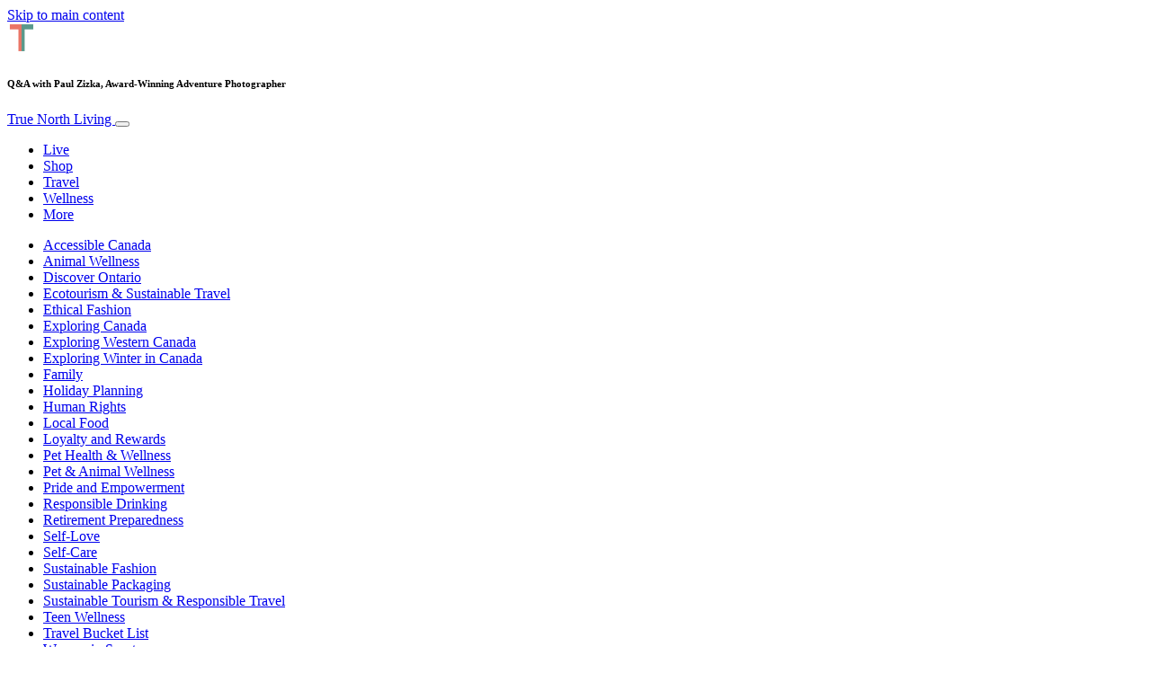

--- FILE ---
content_type: text/html; charset=UTF-8
request_url: https://www.truenorthliving.ca/campaigns/qa-with-paul-zizka-award-winning-adventure-photographer/
body_size: 40260
content:
<!doctype html>
<html lang="en-CA">
  <head>
  <meta charset="utf-8">
  <meta http-equiv="x-ua-compatible" content="ie=edge">
  <meta name="viewport" content="width=device-width, initial-scale=1, shrink-to-fit=no">
  <script type="text/javascript">(function(){function i(e){if(!window.frames[e]){if(document.body&&document.body.firstChild){var t=document.body;var n=document.createElement("iframe");n.style.display="none";n.name=e;n.title=e;t.insertBefore(n,t.firstChild)}else{setTimeout(function(){i(e)},5)}}}function e(n,o,r,f,s){function e(e,t,n,i){if(typeof n!=="function"){return}if(!window[o]){window[o]=[]}var a=false;if(s){a=s(e,i,n)}if(!a){window[o].push({command:e,version:t,callback:n,parameter:i})}}e.stub=true;e.stubVersion=2;function t(i){if(!window[n]||window[n].stub!==true){return}if(!i.data){return}var a=typeof i.data==="string";var e;try{e=a?JSON.parse(i.data):i.data}catch(t){return}if(e[r]){var o=e[r];window[n](o.command,o.version,function(e,t){var n={};n[f]={returnValue:e,success:t,callId:o.callId};if(i.source){i.source.postMessage(a?JSON.stringify(n):n,"*")}},o.parameter)}}if(typeof window[n]!=="function"){window[n]=e;if(window.addEventListener){window.addEventListener("message",t,false)}else{window.attachEvent("onmessage",t)}}}e("__tcfapi","__tcfapiBuffer","__tcfapiCall","__tcfapiReturn");i("__tcfapiLocator")})();</script><script type="text/javascript">(function(){window.__gpp_addFrame=function(e){if(!window.frames[e]){if(document.body){var t=document.createElement("iframe");t.style.cssText="display:none";t.name=e;document.body.appendChild(t)}else{window.setTimeout(window.__gpp_addFrame,10,e)}}};window.__gpp_stub=function(){var e=arguments;__gpp.queue=__gpp.queue||[];__gpp.events=__gpp.events||[];if(!e.length||e.length==1&&e[0]=="queue"){return __gpp.queue}if(e.length==1&&e[0]=="events"){return __gpp.events}var t=e[0];var p=e.length>1?e[1]:null;var s=e.length>2?e[2]:null;if(t==="ping"){p({gppVersion:"1.1",cmpStatus:"stub",cmpDisplayStatus:"hidden",signalStatus:"not ready",supportedAPIs:["2:tcfeuv2","5:tcfcav1","6:uspv1","7:usnat","8:usca","9:usva","10:usco","11:usut","12:usct"],cmpId:"7",sectionList:[],applicableSections:[],gppString:"",parsedSections:{}},true)}else if(t==="addEventListener"){if(!("lastId"in __gpp)){__gpp.lastId=0}__gpp.lastId++;var n=__gpp.lastId;__gpp.events.push({id:n,callback:p,parameter:s});p({eventName:"listenerRegistered",listenerId:n,data:true,pingData:{gppVersion:"1.1",cmpStatus:"stub",cmpDisplayStatus:"hidden",signalStatus:"not ready",supportedAPIs:["2:tcfeuv2","5:tcfcav1","6:uspv1","7:usnat","8:usca","9:usva","10:usco","11:usut","12:usct"],cmpId:"7",sectionList:[],applicableSections:[],gppString:"",parsedSections:{}}},true)}else if(t==="removeEventListener"){var a=false;for(var i=0;i<__gpp.events.length;i++){if(__gpp.events[i].id==s){__gpp.events.splice(i,1);a=true;break}}p({eventName:"listenerRemoved",listenerId:s,data:a,pingData:{gppVersion:"1.1",cmpStatus:"stub",cmpDisplayStatus:"hidden",signalStatus:"not ready",supportedAPIs:["2:tcfeuv2","5:tcfcav1","6:uspv1","7:usnat","8:usca","9:usva","10:usco","11:usut","12:usct"],cmpId:"7",sectionList:[],applicableSections:[],gppString:"",parsedSections:{}}},true)}else if(t==="hasSection"){p(false,true)}else if(t==="getSection"||t==="getField"){p(null,true)}else{__gpp.queue.push([].slice.apply(e))}};window.__gpp_msghandler=function(s){var n=typeof s.data==="string";try{var e=n?JSON.parse(s.data):s.data}catch(t){var e=null}if(typeof e==="object"&&e!==null&&"__gppCall"in e){var a=e.__gppCall;window.__gpp(a.command,function(e,t){var p={__gppReturn:{returnValue:e,success:t,callId:a.callId}};s.source.postMessage(n?JSON.stringify(p):p,"*")},"parameter"in a?a.parameter:null,"version"in a?a.version:"1.1")}};if(!("__gpp"in window)||typeof window.__gpp!=="function"){window.__gpp=window.__gpp_stub;window.addEventListener("message",window.__gpp_msghandler,false);window.__gpp_addFrame("__gppLocator")}})();</script><script type="text/javascript">(function(){(function(e,r){var t=document.createElement("link");t.rel="preconnect";t.as="script";var n=document.createElement("link");n.rel="dns-prefetch";n.as="script";var i=document.createElement("script");i.id="spcloader";i.type="text/javascript";i["async"]=true;i.charset="utf-8";var o="https://sdk.privacy-center.org/"+e+"/loader.js?target_type=notice&target="+r;if(window.didomiConfig&&window.didomiConfig.user){var a=window.didomiConfig.user;var c=a.country;var d=a.region;if(c){o=o+"&country="+c;if(d){o=o+"&region="+d}}}t.href="https://sdk.privacy-center.org/";n.href="https://sdk.privacy-center.org/";i.src=o;var s=document.getElementsByTagName("script")[0];s.parentNode.insertBefore(t,s);s.parentNode.insertBefore(n,s);s.parentNode.insertBefore(i,s)})("d23f3396-48e6-45ff-9275-fc6868832cf1","4NZe4P2U")})();</script>      <!-- Google Tag Manager -->
    <script>(function(w,d,s,l,i){w[l]=w[l]||[];w[l].push({'gtm.start':
    new Date().getTime(),event:'gtm.js'});var f=d.getElementsByTagName(s)[0],
    j=d.createElement(s),dl=l!='dataLayer'?'&l='+l:'';j.async=true;j.src=
    'https://www.googletagmanager.com/gtm.js?id='+i+dl;f.parentNode.insertBefore(j,f);
    })(window,document,'script','dataLayer','GTM-T7NHR8B');</script>
    <!-- End Google Tag Manager -->  <meta name='robots' content='index, follow, max-image-preview:large, max-snippet:-1, max-video-preview:-1' />
	<style>img:is([sizes="auto" i], [sizes^="auto," i]) { contain-intrinsic-size: 3000px 1500px }</style>
	
	<!-- This site is optimized with the Yoast SEO Premium plugin v26.5 (Yoast SEO v26.5) - https://yoast.com/wordpress/plugins/seo/ -->
	<title>Q&amp;A with Photographer Paul Zizka - True North Living</title>
	<meta name="description" content="Mediaplanet caught up with the award-winning mountain landscape and adventure photographer who is based in Banff, Canada. Paul Zizka talks about his experience documenting nature in Western Canada." />
	<link rel="canonical" href="https://www.truenorthliving.ca/campaigns/qa-with-paul-zizka-award-winning-adventure-photographer/" />
	<meta property="og:locale" content="en_US" />
	<meta property="og:type" content="article" />
	<meta property="og:title" content="Q&amp;A with Paul Zizka, Award-Winning Adventure Photographer" />
	<meta property="og:description" content="Mediaplanet caught up with the award-winning mountain landscape and adventure photographer who is based in Banff, Canada. Paul Zizka talks about his experience documenting nature in Western Canada." />
	<meta property="og:url" content="https://www.truenorthliving.ca/campaigns/qa-with-paul-zizka-award-winning-adventure-photographer/" />
	<meta property="og:site_name" content="True North Living" />
	<meta property="article:publisher" content="https://www.facebook.com/True-North-Living-663513610738314/" />
	<meta property="article:published_time" content="2022-03-29T04:00:00+00:00" />
	<meta property="article:modified_time" content="2023-03-27T15:28:06+00:00" />
	<meta property="og:image" content="https://victoria.mediaplanet.com/app/uploads/sites/151/2022/03/man-child-standing-on-ledge-observing-nature.jpg" />
	<meta property="og:image:width" content="1200" />
	<meta property="og:image:height" content="630" />
	<meta property="og:image:type" content="image/jpeg" />
	<meta name="author" content="Karthik Talwar" />
	<meta name="twitter:card" content="summary_large_image" />
	<meta name="twitter:creator" content="@mediaplanetca" />
	<meta name="twitter:site" content="@mediaplanetca" />
	<meta name="twitter:label1" content="Written by" />
	<meta name="twitter:data1" content="Karthik Talwar" />
	<meta name="twitter:label2" content="Est. reading time" />
	<meta name="twitter:data2" content="2 minutes" />
	<script type="application/ld+json" class="yoast-schema-graph">{"@context":"https://schema.org","@graph":[{"@type":"WebPage","@id":"https://www.truenorthliving.ca/campaigns/qa-with-paul-zizka-award-winning-adventure-photographer/","url":"https://www.truenorthliving.ca/campaigns/qa-with-paul-zizka-award-winning-adventure-photographer/","name":"Q&A with Photographer Paul Zizka - True North Living","isPartOf":{"@id":"https://www.truenorthliving.ca/#website"},"primaryImageOfPage":{"@id":"https://www.truenorthliving.ca/campaigns/qa-with-paul-zizka-award-winning-adventure-photographer/#primaryimage"},"image":{"@id":"https://www.truenorthliving.ca/campaigns/qa-with-paul-zizka-award-winning-adventure-photographer/#primaryimage"},"thumbnailUrl":"https://s3.eu-north-1.amazonaws.com/cdn-site.mediaplanet.com/app/uploads/sites/151/2022/03/08084855/man-child-standing-on-ledge-observing-nature.jpg","datePublished":"2022-03-29T04:00:00+00:00","dateModified":"2023-03-27T15:28:06+00:00","author":{"@id":"https://www.truenorthliving.ca/#/schema/person/fe9114da287fa422455bd3ca31adc86f"},"description":"Mediaplanet caught up with the award-winning mountain landscape and adventure photographer who is based in Banff, Canada. Paul Zizka talks about his experience documenting nature in Western Canada.","breadcrumb":{"@id":"https://www.truenorthliving.ca/campaigns/qa-with-paul-zizka-award-winning-adventure-photographer/#breadcrumb"},"inLanguage":"en-CA","potentialAction":[{"@type":"ReadAction","target":["https://www.truenorthliving.ca/campaigns/qa-with-paul-zizka-award-winning-adventure-photographer/"]}]},{"@type":"ImageObject","inLanguage":"en-CA","@id":"https://www.truenorthliving.ca/campaigns/qa-with-paul-zizka-award-winning-adventure-photographer/#primaryimage","url":"https://s3.eu-north-1.amazonaws.com/cdn-site.mediaplanet.com/app/uploads/sites/151/2022/03/08084855/man-child-standing-on-ledge-observing-nature.jpg","contentUrl":"https://s3.eu-north-1.amazonaws.com/cdn-site.mediaplanet.com/app/uploads/sites/151/2022/03/08084855/man-child-standing-on-ledge-observing-nature.jpg","width":1200,"height":630,"caption":"man child standing on ledge observing nature"},{"@type":"BreadcrumbList","@id":"https://www.truenorthliving.ca/campaigns/qa-with-paul-zizka-award-winning-adventure-photographer/#breadcrumb","itemListElement":[{"@type":"ListItem","position":1,"name":"True North Living","item":"https://www.truenorthliving.ca/"},{"@type":"ListItem","position":2,"name":"Travel","item":"https://www.truenorthliving.ca/campaign/travel/"},{"@type":"ListItem","position":3,"name":"Exploring Western Canada 2024","item":"https://www.truenorthliving.ca/campaign/travel/exploring-western-canada/"},{"@type":"ListItem","position":4,"name":"Q&#038;A with Paul Zizka, Award-Winning Adventure Photographer"}]},{"@type":"WebSite","@id":"https://www.truenorthliving.ca/#website","url":"https://www.truenorthliving.ca/","name":"True North Living","description":"","potentialAction":[{"@type":"SearchAction","target":{"@type":"EntryPoint","urlTemplate":"https://www.truenorthliving.ca/?s={search_term_string}"},"query-input":{"@type":"PropertyValueSpecification","valueRequired":true,"valueName":"search_term_string"}}],"inLanguage":"en-CA"},{"@type":"Person","@id":"https://www.truenorthliving.ca/#/schema/person/fe9114da287fa422455bd3ca31adc86f","name":"Karthik Talwar","image":{"@type":"ImageObject","inLanguage":"en-CA","@id":"https://www.truenorthliving.ca/#/schema/person/image/","url":"https://secure.gravatar.com/avatar/fea1d92ffb716ab1d1f89d34c5b4164cb05ff2ae3831d8a75e77c1e55f68e614?s=96&d=mm&r=g","contentUrl":"https://secure.gravatar.com/avatar/fea1d92ffb716ab1d1f89d34c5b4164cb05ff2ae3831d8a75e77c1e55f68e614?s=96&d=mm&r=g","caption":"Karthik Talwar"}}]}</script>
	<!-- / Yoast SEO Premium plugin. -->


<link rel='dns-prefetch' href='//victoria.mediaplanet.com' />

<!-- www.truenorthliving.ca is managing ads with Advanced Ads 2.0.14 – https://wpadvancedads.com/ --><!--noptimize--><script id="truen-ready">
			window.advanced_ads_ready=function(e,a){a=a||"complete";var d=function(e){return"interactive"===a?"loading"!==e:"complete"===e};d(document.readyState)?e():document.addEventListener("readystatechange",(function(a){d(a.target.readyState)&&e()}),{once:"interactive"===a})},window.advanced_ads_ready_queue=window.advanced_ads_ready_queue||[];		</script>
		<!--/noptimize--><style type="text/css">
.hasCountdown{text-shadow:transparent 0 1px 1px;overflow:hidden;padding:5px}
.countdown_rtl{direction:rtl}
.countdown_holding span{background-color:#ccc}
.countdown_row{clear:both;width:100%;text-align:center}
.countdown_show1 .countdown_section{width:98%}
.countdown_show2 .countdown_section{width:48%}
.countdown_show3 .countdown_section{width:32.5%}
.countdown_show4 .countdown_section{width:24.5%}
.countdown_show5 .countdown_section{width:19.5%}
.countdown_show6 .countdown_section{width:16.25%}
.countdown_show7 .countdown_section{width:14%}
.countdown_section{display:block;float:left;font-size:75%;text-align:center;margin:3px 0}
.countdown_amount{font-size:200%}
.countdown_descr{display:block;width:100%}
a.countdown_infolink{display:block;border-radius:10px;width:14px;height:13px;float:right;font-size:9px;line-height:13px;font-weight:700;text-align:center;position:relative;top:-15px;border:1px solid}
#countdown-preview{padding:10px}
</style>
<link rel='stylesheet' id='atomic-blocks-fontawesome-css' href='https://victoria.mediaplanet.com/app/plugins/atomic-blocks/dist/assets/fontawesome/css/all.min.css?ver=1590601190' type='text/css' media='all' />
<link rel='stylesheet' id='genesis-blocks-style-css-css' href='https://victoria.mediaplanet.com/app/plugins/genesis-blocks/dist/style-blocks.build.css?ver=1742401816' type='text/css' media='all' />
<style id='wp-emoji-styles-inline-css' type='text/css'>

	img.wp-smiley, img.emoji {
		display: inline !important;
		border: none !important;
		box-shadow: none !important;
		height: 1em !important;
		width: 1em !important;
		margin: 0 0.07em !important;
		vertical-align: -0.1em !important;
		background: none !important;
		padding: 0 !important;
	}
</style>
<link rel='stylesheet' id='wp-block-library-css' href='https://www.truenorthliving.ca/wp-includes/css/dist/block-library/style.min.css?ver=6.8.3' type='text/css' media='all' />
<style id='classic-theme-styles-inline-css' type='text/css'>
/*! This file is auto-generated */
.wp-block-button__link{color:#fff;background-color:#32373c;border-radius:9999px;box-shadow:none;text-decoration:none;padding:calc(.667em + 2px) calc(1.333em + 2px);font-size:1.125em}.wp-block-file__button{background:#32373c;color:#fff;text-decoration:none}
</style>
<link rel='stylesheet' id='atomic-blocks-style-css-css' href='https://victoria.mediaplanet.com/app/plugins/atomic-blocks/dist/blocks.style.build.css?ver=1603903992' type='text/css' media='all' />
<style id='global-styles-inline-css' type='text/css'>
:root{--wp--preset--aspect-ratio--square: 1;--wp--preset--aspect-ratio--4-3: 4/3;--wp--preset--aspect-ratio--3-4: 3/4;--wp--preset--aspect-ratio--3-2: 3/2;--wp--preset--aspect-ratio--2-3: 2/3;--wp--preset--aspect-ratio--16-9: 16/9;--wp--preset--aspect-ratio--9-16: 9/16;--wp--preset--color--black: #000000;--wp--preset--color--cyan-bluish-gray: #abb8c3;--wp--preset--color--white: #ffffff;--wp--preset--color--pale-pink: #f78da7;--wp--preset--color--vivid-red: #cf2e2e;--wp--preset--color--luminous-vivid-orange: #ff6900;--wp--preset--color--luminous-vivid-amber: #fcb900;--wp--preset--color--light-green-cyan: #7bdcb5;--wp--preset--color--vivid-green-cyan: #00d084;--wp--preset--color--pale-cyan-blue: #8ed1fc;--wp--preset--color--vivid-cyan-blue: #0693e3;--wp--preset--color--vivid-purple: #9b51e0;--wp--preset--color--deep-ocean-blue: #161b28;--wp--preset--color--dark-grey: #818181;--wp--preset--color--light-blue: #60a1e2;--wp--preset--color--grey: #d8d8d8;--wp--preset--color--green: #256156;--wp--preset--color--soft-red: #fb6e61;--wp--preset--gradient--vivid-cyan-blue-to-vivid-purple: linear-gradient(135deg,rgba(6,147,227,1) 0%,rgb(155,81,224) 100%);--wp--preset--gradient--light-green-cyan-to-vivid-green-cyan: linear-gradient(135deg,rgb(122,220,180) 0%,rgb(0,208,130) 100%);--wp--preset--gradient--luminous-vivid-amber-to-luminous-vivid-orange: linear-gradient(135deg,rgba(252,185,0,1) 0%,rgba(255,105,0,1) 100%);--wp--preset--gradient--luminous-vivid-orange-to-vivid-red: linear-gradient(135deg,rgba(255,105,0,1) 0%,rgb(207,46,46) 100%);--wp--preset--gradient--very-light-gray-to-cyan-bluish-gray: linear-gradient(135deg,rgb(238,238,238) 0%,rgb(169,184,195) 100%);--wp--preset--gradient--cool-to-warm-spectrum: linear-gradient(135deg,rgb(74,234,220) 0%,rgb(151,120,209) 20%,rgb(207,42,186) 40%,rgb(238,44,130) 60%,rgb(251,105,98) 80%,rgb(254,248,76) 100%);--wp--preset--gradient--blush-light-purple: linear-gradient(135deg,rgb(255,206,236) 0%,rgb(152,150,240) 100%);--wp--preset--gradient--blush-bordeaux: linear-gradient(135deg,rgb(254,205,165) 0%,rgb(254,45,45) 50%,rgb(107,0,62) 100%);--wp--preset--gradient--luminous-dusk: linear-gradient(135deg,rgb(255,203,112) 0%,rgb(199,81,192) 50%,rgb(65,88,208) 100%);--wp--preset--gradient--pale-ocean: linear-gradient(135deg,rgb(255,245,203) 0%,rgb(182,227,212) 50%,rgb(51,167,181) 100%);--wp--preset--gradient--electric-grass: linear-gradient(135deg,rgb(202,248,128) 0%,rgb(113,206,126) 100%);--wp--preset--gradient--midnight: linear-gradient(135deg,rgb(2,3,129) 0%,rgb(40,116,252) 100%);--wp--preset--font-size--small: 13px;--wp--preset--font-size--medium: 20px;--wp--preset--font-size--large: 36px;--wp--preset--font-size--x-large: 42px;--wp--preset--spacing--20: 0.44rem;--wp--preset--spacing--30: 0.67rem;--wp--preset--spacing--40: 1rem;--wp--preset--spacing--50: 1.5rem;--wp--preset--spacing--60: 2.25rem;--wp--preset--spacing--70: 3.38rem;--wp--preset--spacing--80: 5.06rem;--wp--preset--shadow--natural: 6px 6px 9px rgba(0, 0, 0, 0.2);--wp--preset--shadow--deep: 12px 12px 50px rgba(0, 0, 0, 0.4);--wp--preset--shadow--sharp: 6px 6px 0px rgba(0, 0, 0, 0.2);--wp--preset--shadow--outlined: 6px 6px 0px -3px rgba(255, 255, 255, 1), 6px 6px rgba(0, 0, 0, 1);--wp--preset--shadow--crisp: 6px 6px 0px rgba(0, 0, 0, 1);}:where(.is-layout-flex){gap: 0.5em;}:where(.is-layout-grid){gap: 0.5em;}body .is-layout-flex{display: flex;}.is-layout-flex{flex-wrap: wrap;align-items: center;}.is-layout-flex > :is(*, div){margin: 0;}body .is-layout-grid{display: grid;}.is-layout-grid > :is(*, div){margin: 0;}:where(.wp-block-columns.is-layout-flex){gap: 2em;}:where(.wp-block-columns.is-layout-grid){gap: 2em;}:where(.wp-block-post-template.is-layout-flex){gap: 1.25em;}:where(.wp-block-post-template.is-layout-grid){gap: 1.25em;}.has-black-color{color: var(--wp--preset--color--black) !important;}.has-cyan-bluish-gray-color{color: var(--wp--preset--color--cyan-bluish-gray) !important;}.has-white-color{color: var(--wp--preset--color--white) !important;}.has-pale-pink-color{color: var(--wp--preset--color--pale-pink) !important;}.has-vivid-red-color{color: var(--wp--preset--color--vivid-red) !important;}.has-luminous-vivid-orange-color{color: var(--wp--preset--color--luminous-vivid-orange) !important;}.has-luminous-vivid-amber-color{color: var(--wp--preset--color--luminous-vivid-amber) !important;}.has-light-green-cyan-color{color: var(--wp--preset--color--light-green-cyan) !important;}.has-vivid-green-cyan-color{color: var(--wp--preset--color--vivid-green-cyan) !important;}.has-pale-cyan-blue-color{color: var(--wp--preset--color--pale-cyan-blue) !important;}.has-vivid-cyan-blue-color{color: var(--wp--preset--color--vivid-cyan-blue) !important;}.has-vivid-purple-color{color: var(--wp--preset--color--vivid-purple) !important;}.has-black-background-color{background-color: var(--wp--preset--color--black) !important;}.has-cyan-bluish-gray-background-color{background-color: var(--wp--preset--color--cyan-bluish-gray) !important;}.has-white-background-color{background-color: var(--wp--preset--color--white) !important;}.has-pale-pink-background-color{background-color: var(--wp--preset--color--pale-pink) !important;}.has-vivid-red-background-color{background-color: var(--wp--preset--color--vivid-red) !important;}.has-luminous-vivid-orange-background-color{background-color: var(--wp--preset--color--luminous-vivid-orange) !important;}.has-luminous-vivid-amber-background-color{background-color: var(--wp--preset--color--luminous-vivid-amber) !important;}.has-light-green-cyan-background-color{background-color: var(--wp--preset--color--light-green-cyan) !important;}.has-vivid-green-cyan-background-color{background-color: var(--wp--preset--color--vivid-green-cyan) !important;}.has-pale-cyan-blue-background-color{background-color: var(--wp--preset--color--pale-cyan-blue) !important;}.has-vivid-cyan-blue-background-color{background-color: var(--wp--preset--color--vivid-cyan-blue) !important;}.has-vivid-purple-background-color{background-color: var(--wp--preset--color--vivid-purple) !important;}.has-black-border-color{border-color: var(--wp--preset--color--black) !important;}.has-cyan-bluish-gray-border-color{border-color: var(--wp--preset--color--cyan-bluish-gray) !important;}.has-white-border-color{border-color: var(--wp--preset--color--white) !important;}.has-pale-pink-border-color{border-color: var(--wp--preset--color--pale-pink) !important;}.has-vivid-red-border-color{border-color: var(--wp--preset--color--vivid-red) !important;}.has-luminous-vivid-orange-border-color{border-color: var(--wp--preset--color--luminous-vivid-orange) !important;}.has-luminous-vivid-amber-border-color{border-color: var(--wp--preset--color--luminous-vivid-amber) !important;}.has-light-green-cyan-border-color{border-color: var(--wp--preset--color--light-green-cyan) !important;}.has-vivid-green-cyan-border-color{border-color: var(--wp--preset--color--vivid-green-cyan) !important;}.has-pale-cyan-blue-border-color{border-color: var(--wp--preset--color--pale-cyan-blue) !important;}.has-vivid-cyan-blue-border-color{border-color: var(--wp--preset--color--vivid-cyan-blue) !important;}.has-vivid-purple-border-color{border-color: var(--wp--preset--color--vivid-purple) !important;}.has-vivid-cyan-blue-to-vivid-purple-gradient-background{background: var(--wp--preset--gradient--vivid-cyan-blue-to-vivid-purple) !important;}.has-light-green-cyan-to-vivid-green-cyan-gradient-background{background: var(--wp--preset--gradient--light-green-cyan-to-vivid-green-cyan) !important;}.has-luminous-vivid-amber-to-luminous-vivid-orange-gradient-background{background: var(--wp--preset--gradient--luminous-vivid-amber-to-luminous-vivid-orange) !important;}.has-luminous-vivid-orange-to-vivid-red-gradient-background{background: var(--wp--preset--gradient--luminous-vivid-orange-to-vivid-red) !important;}.has-very-light-gray-to-cyan-bluish-gray-gradient-background{background: var(--wp--preset--gradient--very-light-gray-to-cyan-bluish-gray) !important;}.has-cool-to-warm-spectrum-gradient-background{background: var(--wp--preset--gradient--cool-to-warm-spectrum) !important;}.has-blush-light-purple-gradient-background{background: var(--wp--preset--gradient--blush-light-purple) !important;}.has-blush-bordeaux-gradient-background{background: var(--wp--preset--gradient--blush-bordeaux) !important;}.has-luminous-dusk-gradient-background{background: var(--wp--preset--gradient--luminous-dusk) !important;}.has-pale-ocean-gradient-background{background: var(--wp--preset--gradient--pale-ocean) !important;}.has-electric-grass-gradient-background{background: var(--wp--preset--gradient--electric-grass) !important;}.has-midnight-gradient-background{background: var(--wp--preset--gradient--midnight) !important;}.has-small-font-size{font-size: var(--wp--preset--font-size--small) !important;}.has-medium-font-size{font-size: var(--wp--preset--font-size--medium) !important;}.has-large-font-size{font-size: var(--wp--preset--font-size--large) !important;}.has-x-large-font-size{font-size: var(--wp--preset--font-size--x-large) !important;}
:where(.wp-block-post-template.is-layout-flex){gap: 1.25em;}:where(.wp-block-post-template.is-layout-grid){gap: 1.25em;}
:where(.wp-block-columns.is-layout-flex){gap: 2em;}:where(.wp-block-columns.is-layout-grid){gap: 2em;}
:root :where(.wp-block-pullquote){font-size: 1.5em;line-height: 1.6;}
</style>
<link rel='stylesheet' id='mdp-speaker-css' href='https://victoria.mediaplanet.com/app/plugins/speaker/css/speaker.min.css?ver=4.1.8' type='text/css' media='all' />
<style id='mdp-speaker-inline-css' type='text/css'>

            .mdp-speaker-wrapper {
	            --mdp-speaker-player-padding: 0px 0px 0px 0px;
	            --mdp-speaker-player-margin: 0px 0px 20px 0px;
	            --mdp-speaker-player-radius: 20px 20px 20px 20px;
	            --mdp-speaker-player-color: rgba(2, 83, 238, 0.09);
	            --mdp-speaker-player-thumbnail-height: 250px;
	            --mdp-speaker-player-color-controls: rgba(2, 83, 238, 1);
	            --mdp-speaker-player-color-controls-hover: rgba(255, 255, 255, 1);
	            --mdp-speaker-player-color-text: rgba(68, 108, 184, 1);
	            --mdp-speaker-player-icon-size: 16px;
	            --mdp-speaker-player-font-size: 12px;
	            --mdp-speaker-player-wave-color: rgba(2, 83, 238, 0.5);
	            --mdp-speaker-player-progress-color: rgba(2, 83, 238, 1);
	            --mdp-speaker-row-gap: 20px;
	        }
        
</style>
<link rel='stylesheet' id='mdp-speaker-player-mediaelement-css' href='https://victoria.mediaplanet.com/app/plugins/speaker/css/speaker-player-mediaelement.min.css?ver=4.1.8' type='text/css' media='all' />
<link rel='stylesheet' id='sage/main.css-css' href='https://victoria.mediaplanet.com/app/themes/vicky/dist/styles/main_ac73ff55.css' type='text/css' media='all' />
<link rel='stylesheet' id='theme.css-css' href='https://victoria.mediaplanet.com/app/themes/vicky/dist/styles/flavours/money_maker_ac73ff55.css' type='text/css' media='all' />
<link rel='stylesheet' id='vicky/theme.css-css' href='https://victoria.mediaplanet.com/app/themes/vicky/dist/styles/flavours/money_maker_ac73ff55.css' type='text/css' media='all' />
<link rel='stylesheet' id='vicky/font.css-css' href='https://victoria.mediaplanet.com/app/themes/vicky/dist/styles/fonts/vesper_ac73ff55.css' type='text/css' media='all' />
<script type="text/javascript" src="https://www.truenorthliving.ca/wp-includes/js/jquery/jquery.min.js?ver=3.7.1" id="jquery-core-js"></script>
<script type="text/javascript" src="https://www.truenorthliving.ca/wp-includes/js/jquery/jquery-migrate.min.js?ver=3.4.1" id="jquery-migrate-js"></script>
<script type="text/javascript" id="advanced-ads-advanced-js-js-extra">
/* <![CDATA[ */
var advads_options = {"blog_id":"151","privacy":{"enabled":true,"custom-cookie-name":"","custom-cookie-value":"","consent-method":"iab_tcf_20","state":"unknown"}};
/* ]]> */
</script>
<script type="text/javascript" src="https://victoria.mediaplanet.com/app/plugins/advanced-ads/public/assets/js/advanced.min.js?ver=2.0.14" id="advanced-ads-advanced-js-js"></script>
<script type="text/javascript" id="advanced_ads_pro/visitor_conditions-js-extra">
/* <![CDATA[ */
var advanced_ads_pro_visitor_conditions = {"referrer_cookie_name":"advanced_ads_pro_visitor_referrer","referrer_exdays":"365","page_impr_cookie_name":"advanced_ads_page_impressions","page_impr_exdays":"3650"};
/* ]]> */
</script>
<script type="text/javascript" src="https://victoria.mediaplanet.com/app/plugins/advanced-ads-pro/modules/advanced-visitor-conditions/inc/conditions.min.js?ver=3.0.8" id="advanced_ads_pro/visitor_conditions-js"></script>
<link rel="https://api.w.org/" href="https://www.truenorthliving.ca/wp-json/" /><link rel="alternate" title="JSON" type="application/json" href="https://www.truenorthliving.ca/wp-json/wp/v2/posts/7632" /><link rel="EditURI" type="application/rsd+xml" title="RSD" href="https://www.truenorthliving.ca/xmlrpc.php?rsd" />
<meta name='generator' content='Mediaplanet Victoria' version='Alan' />
<link rel='shortlink' href='https://www.truenorthliving.ca/?p=7632' />
<link rel="alternate" title="oEmbed (JSON)" type="application/json+oembed" href="https://www.truenorthliving.ca/wp-json/oembed/1.0/embed?url=https%3A%2F%2Fwww.truenorthliving.ca%2Fcampaigns%2Fqa-with-paul-zizka-award-winning-adventure-photographer%2F" />
<link rel="alternate" title="oEmbed (XML)" type="text/xml+oembed" href="https://www.truenorthliving.ca/wp-json/oembed/1.0/embed?url=https%3A%2F%2Fwww.truenorthliving.ca%2Fcampaigns%2Fqa-with-paul-zizka-award-winning-adventure-photographer%2F&#038;format=xml" />
			<link rel="preload" href="https://victoria.mediaplanet.com/app/plugins/hustle/assets/hustle-ui/fonts/hustle-icons-font.woff2" as="font" type="font/woff2" crossorigin>
		<style type="text/css">.recentcomments a{display:inline !important;padding:0 !important;margin:0 !important;}</style>		<script type="text/javascript">
			var advadsCfpQueue = [];
			var advadsCfpAd = function( adID ) {
				if ( 'undefined' === typeof advadsProCfp ) {
					advadsCfpQueue.push( adID )
				} else {
					advadsProCfp.addElement( adID )
				}
			}
		</script>
				<script type="text/javascript">
			if ( typeof advadsGATracking === 'undefined' ) {
				window.advadsGATracking = {
					delayedAds: {},
					deferedAds: {}
				};
			}
		</script>
		<style id="hustle-module-2-0-styles" class="hustle-module-styles hustle-module-styles-2">.hustle-ui.module_id_2 .hustle-popup-content {max-width: 800px;} .hustle-ui.module_id_2  {padding-right: 10px;padding-left: 10px;}.hustle-ui.module_id_2  .hustle-popup-content .hustle-info,.hustle-ui.module_id_2  .hustle-popup-content .hustle-optin {padding-top: 10px;padding-bottom: 10px;}@media screen and (min-width: 783px) {.hustle-ui:not(.hustle-size--small).module_id_2  {padding-right: 10px;padding-left: 10px;}.hustle-ui:not(.hustle-size--small).module_id_2  .hustle-popup-content .hustle-info,.hustle-ui:not(.hustle-size--small).module_id_2  .hustle-popup-content .hustle-optin {padding-top: 10px;padding-bottom: 10px;}} .hustle-ui.module_id_2 .hustle-layout .hustle-layout-body {margin: 0px 0px 0px 0px;padding: 0px 0px 0px 0px;border-width: 0px 0px 0px 0px;border-style: solid;border-color: #256156;border-radius: 0px 0px 0px 0px;overflow: hidden;background-color: #256156;-moz-box-shadow: 0px 0px 0px 0px rgba(0,0,0,0);-webkit-box-shadow: 0px 0px 0px 0px rgba(0,0,0,0);box-shadow: 0px 0px 0px 0px rgba(0,0,0,0);}@media screen and (min-width: 783px) {.hustle-ui:not(.hustle-size--small).module_id_2 .hustle-layout .hustle-layout-body {margin: 0px 0px 0px 0px;padding: 0px 0px 0px 0px;border-width: 0px 0px 0px 0px;border-style: solid;border-radius: 0px 0px 0px 0px;-moz-box-shadow: 0px 0px 0px 0px rgba(0,0,0,0);-webkit-box-shadow: 0px 0px 0px 0px rgba(0,0,0,0);box-shadow: 0px 0px 0px 0px rgba(0,0,0,0);}} .hustle-ui.module_id_2 .hustle-layout .hustle-layout-content {padding: 0px 0px 0px 0px;border-width: 0px 0px 0px 0px;border-style: solid;border-radius: 0px 0px 0px 0px;border-color: rgba(0,0,0,0);background-color: rgba(0,0,0,0);-moz-box-shadow: 0px 0px 0px 0px rgba(0,0,0,0);-webkit-box-shadow: 0px 0px 0px 0px rgba(0,0,0,0);box-shadow: 0px 0px 0px 0px rgba(0,0,0,0);}.hustle-ui.module_id_2 .hustle-main-wrapper {position: relative;padding:32px 0 0;}@media screen and (min-width: 783px) {.hustle-ui:not(.hustle-size--small).module_id_2 .hustle-layout .hustle-layout-content {padding: 0px 0px 0px 0px;border-width: 0px 0px 0px 0px;border-style: solid;border-radius: 0px 0px 0px 0px;-moz-box-shadow: 0px 0px 0px 0px rgba(0,0,0,0);-webkit-box-shadow: 0px 0px 0px 0px rgba(0,0,0,0);box-shadow: 0px 0px 0px 0px rgba(0,0,0,0);}}@media screen and (min-width: 783px) {.hustle-ui:not(.hustle-size--small).module_id_2 .hustle-main-wrapper {padding:32px 0 0;}}.hustle-ui.module_id_2 .hustle-layout .hustle-image {background-color: #256156;}.hustle-ui.module_id_2 .hustle-layout .hustle-image {height: 175px;overflow: hidden;}@media screen and (min-width: 783px) {.hustle-ui:not(.hustle-size--small).module_id_2 .hustle-layout .hustle-image {height: 350px;}}.hustle-ui.module_id_2 .hustle-layout .hustle-image img {width: 100%;max-width: unset;height: 100%;display: block;position: absolute;object-fit: cover;-ms-interpolation-mode: bicubic;}@media all and (-ms-high-contrast: none), (-ms-high-contrast: active) {.hustle-ui.module_id_2 .hustle-layout .hustle-image img {width: auto;max-width: unset;height: auto;max-height: unset;}}@media screen and (min-width: 783px) {.hustle-ui:not(.hustle-size--small).module_id_2 .hustle-layout .hustle-image img {width: 100%;max-width: unset;height: 100%;display: block;position: absolute;object-fit: cover;-ms-interpolation-mode: bicubic;}}@media all and (min-width: 783px) and (-ms-high-contrast: none), (-ms-high-contrast: active) {.hustle-ui:not(.hustle-size--small).module_id_2 .hustle-layout .hustle-image img {width: auto;max-width: unset;height: auto;max-height: unset;}}.hustle-ui.module_id_2 .hustle-layout .hustle-image img {object-position: center center;-o-object-position: center center;}@media all and (-ms-high-contrast: none), (-ms-high-contrast: active) {.hustle-ui.module_id_2 .hustle-layout .hustle-image img {left: 50%;}}@media all and (-ms-high-contrast: none), (-ms-high-contrast: active) {.hustle-ui.module_id_2 .hustle-layout .hustle-image img {transform: translate(-50%,-50%);-ms-transform: translate(-50%,-50%);-webkit-transform: translate(-50%,-50%);}}@media all and (-ms-high-contrast: none), (-ms-high-contrast: active) {.hustle-ui.module_id_2 .hustle-layout .hustle-image img {top: 50%;}}@media all and (-ms-high-contrast: none), (-ms-high-contrast: active) {.hustle-ui.module_id_2 .hustle-layout .hustle-image img {transform: translate(-50%,-50%);-ms-transform: translate(-50%,-50%);-webkit-transform: translate(-50%,-50%);}}@media screen and (min-width: 783px) {.hustle-ui:not(.hustle-size--small).module_id_2 .hustle-layout .hustle-image img {object-position: center center;-o-object-position: center center;}}@media all and (min-width: 783px) and (-ms-high-contrast: none), (-ms-high-contrast: active) {.hustle-ui:not(.hustle-size--small).module_id_2 .hustle-layout .hustle-image img {left: 50%;right: auto;}}@media all and (min-width: 783px) and (-ms-high-contrast: none), (-ms-high-contrast: active) {.hustle-ui:not(.hustle-size--small).module_id_2 .hustle-layout .hustle-image img {transform: translate(-50%,-50%);-ms-transform: translate(-50%,-50%);-webkit-transform: translate(-50%,-50%);}}@media all and (min-width: 783px) and (-ms-high-contrast: none), (-ms-high-contrast: active) {.hustle-ui:not(.hustle-size--small).module_id_2 .hustle-layout .hustle-image img {top: 50%;bottom: auto;}}@media all and (min-width: 783px) and (-ms-high-contrast: none), (-ms-high-contrast: active) {.hustle-ui:not(.hustle-size--small).module_id_2 .hustle-layout .hustle-image img {transform: translate(-50%,-50%);-ms-transform: translate(-50%,-50%);-webkit-transform: translate(-50%,-50%);}}  .hustle-ui.module_id_2 .hustle-layout .hustle-content {margin: 0px 0px 0px 0px;padding: 20px 20px 7px 20px;border-width: 0px 0px 0px 0px;border-style: solid;border-radius: 0px 0px 0px 0px;border-color: rgba(0,0,0,0);background-color: rgba(0,0,0,0);-moz-box-shadow: 0px 0px 0px 0px rgba(0,0,0,0);-webkit-box-shadow: 0px 0px 0px 0px rgba(0,0,0,0);box-shadow: 0px 0px 0px 0px rgba(0,0,0,0);}.hustle-ui.module_id_2 .hustle-layout .hustle-content .hustle-content-wrap {padding: 20px 0 7px 0;}@media screen and (min-width: 783px) {.hustle-ui:not(.hustle-size--small).module_id_2 .hustle-layout .hustle-content {margin: 0px 0px 0px 0px;padding: 30px 40px 30px 40px;border-width: 0px 0px 0px 0px;border-style: solid;border-radius: 0px 0px 0px 0px;-moz-box-shadow: 0px 0px 0px 0px rgba(0,0,0,0);-webkit-box-shadow: 0px 0px 0px 0px rgba(0,0,0,0);box-shadow: 0px 0px 0px 0px rgba(0,0,0,0);}.hustle-ui:not(.hustle-size--small).module_id_2 .hustle-layout .hustle-content .hustle-content-wrap {padding: 30px 0 30px 0;}} .hustle-ui.module_id_2 .hustle-layout .hustle-title {display: block;margin: 0px 0px 10px 0px;padding: 5px 5px 5px 5px;border-width: 0px 0px 0px 0px;border-style: solid;border-color: rgba(0,0,0,0);border-radius: 0px 0px 0px 0px;background-color: rgba(0,0,0,0);box-shadow: 0px 0px 0px 0px rgba(0,0,0,0);-moz-box-shadow: 0px 0px 0px 0px rgba(0,0,0,0);-webkit-box-shadow: 0px 0px 0px 0px rgba(0,0,0,0);color: #FFFFFF;font: 900 25px/27px Roboto;font-style: normal;letter-spacing: 0px;text-transform: none;text-decoration: none;text-align: center;}@media screen and (min-width: 783px) {.hustle-ui:not(.hustle-size--small).module_id_2 .hustle-layout .hustle-title {margin: 0px 0px 10px 0px;padding: 5px 0px 5px 0px;border-width: 0px 0px 0px 0px;border-style: solid;border-radius: 0px 0px 0px 0px;box-shadow: 0px 0px 0px 0px rgba(0,0,0,0);-moz-box-shadow: 0px 0px 0px 0px rgba(0,0,0,0);-webkit-box-shadow: 0px 0px 0px 0px rgba(0,0,0,0);font: 900 25px/27px Roboto;font-style: normal;letter-spacing: 0px;text-transform: none;text-decoration: none;text-align: center;}} .hustle-ui.module_id_2 .hustle-layout .hustle-subtitle {display: block;margin: 0px 0px 0px 0px;padding: 0px 40px 5px 40px;border-width: 0px 0px 0px 0px;border-style: solid;border-color: rgba(0,0,0,0);border-radius: 0px 0px 0px 0px;background-color: rgba(0,0,0,0);box-shadow: 0px 0px 0px 0px rgba(0,0,0,0);-moz-box-shadow: 0px 0px 0px 0px rgba(0,0,0,0);-webkit-box-shadow: 0px 0px 0px 0px rgba(0,0,0,0);color: #FFFFFF;font: 300 14px/18px Roboto;font-style: normal;letter-spacing: 0px;text-transform: none;text-decoration: none;text-align: center;}@media screen and (min-width: 783px) {.hustle-ui:not(.hustle-size--small).module_id_2 .hustle-layout .hustle-subtitle {margin: 0px 0px 0px 0px;padding: 0px 40px 5px 40px;border-width: 0px 0px 0px 0px;border-style: solid;border-radius: 0px 0px 0px 0px;box-shadow: 0px 0px 0px 0px rgba(0,0,0,0);-moz-box-shadow: 0px 0px 0px 0px rgba(0,0,0,0);-webkit-box-shadow: 0px 0px 0px 0px rgba(0,0,0,0);font: 300 14px/18px Roboto;font-style: normal;letter-spacing: 0px;text-transform: none;text-decoration: none;text-align: center;}} .hustle-ui.module_id_2 .hustle-layout .hustle-layout-footer {margin: 15px 0px 0px 0px;text-align: center;}.hustle-ui.module_id_2 .hustle-layout .hustle-nsa-link {font-size: 14px;line-height: 22px;font-family: Roboto;letter-spacing: -0.22px;}.hustle-ui.module_id_2 .hustle-layout .hustle-nsa-link a,.hustle-ui.module_id_2 .hustle-layout .hustle-nsa-link a:visited {color: #fb6e61;font-weight: normal;font-style: normal;text-transform: none;text-decoration: none;}.hustle-ui.module_id_2 .hustle-layout .hustle-nsa-link a:hover {color: #fb6e61;}.hustle-ui.module_id_2 .hustle-layout .hustle-nsa-link a:focus,.hustle-ui.module_id_2 .hustle-layout .hustle-nsa-link a:active {color: #fb6e61;}@media screen and (min-width: 783px) {.hustle-ui:not(.hustle-size--small).module_id_2 .hustle-layout .hustle-layout-footer {margin: 15px 0px 0px 0px;text-align: center;}.hustle-ui:not(.hustle-size--small).module_id_2 .hustle-layout .hustle-nsa-link {font-size: 14px;line-height: 22px;letter-spacing: -0.22px;}.hustle-ui:not(.hustle-size--small).module_id_2 .hustle-layout .hustle-nsa-link a {font-weight: normal;font-style: normal;text-transform: none;text-decoration: none;}}button.hustle-button-close .hustle-icon-close:before {font-size: inherit;}.hustle-ui.module_id_2 button.hustle-button-close {color: #fb6e61;background: transparent;border-radius: 0;position: absolute;z-index: 1;display: block;width: 32px;height: 32px;right: 0;left: auto;top: 0;bottom: auto;transform: unset;}.hustle-ui.module_id_2 button.hustle-button-close .hustle-icon-close {font-size: 12px;}.hustle-ui.module_id_2 button.hustle-button-close:hover {color: #fb6e61;}.hustle-ui.module_id_2 button.hustle-button-close:focus {color: #fb6e61;}@media screen and (min-width: 783px) {.hustle-ui:not(.hustle-size--small).module_id_2 button.hustle-button-close .hustle-icon-close {font-size: 12px;}.hustle-ui:not(.hustle-size--small).module_id_2 button.hustle-button-close {background: transparent;border-radius: 0;display: block;width: 32px;height: 32px;right: 0;left: auto;top: 0;bottom: auto;transform: unset;}}.hustle-ui.module_id_2 .hustle-popup-mask {background-color: rgba(51,51,51,0.9);} .hustle-ui.module_id_2 .hustle-layout .hustle-layout-form {margin: 0px 0px 0px 0px;padding: 15px 15px 15px 15px;border-width: 0px 0px 0px 0px;border-style: solid;border-color: rgba(0,0,0,0);border-radius: 0px 0px 0px 0px;background-color: #256156;}@media screen and (min-width: 783px) {.hustle-ui:not(.hustle-size--small).module_id_2 .hustle-layout .hustle-layout-form {margin: 0px 0px 0px 0px;padding: 0px 30px 30px 30px;border-width: 0px 0px 0px 0px;border-style: solid;border-radius: 0px 0px 0px 0px;}}.hustle-ui.module_id_2 .hustle-form .hustle-form-fields {display: block;}.hustle-ui.module_id_2 .hustle-form .hustle-form-fields .hustle-field {margin-bottom: 5px;}.hustle-ui.module_id_2 .hustle-form .hustle-form-fields .hustle-button {width: 100%;}@media screen and (min-width: 783px) {.hustle-ui:not(.hustle-size--small).module_id_2 .hustle-form .hustle-form-fields {display: -webkit-box;display: -ms-flex;display: flex;-ms-flex-wrap: wrap;flex-wrap: wrap;-webkit-box-align: center;-ms-flex-align: center;align-items: center;margin-top: -5px;margin-bottom: -5px;}.hustle-ui:not(.hustle-size--small).module_id_2 .hustle-form .hustle-form-fields .hustle-field {min-width: 100px;-webkit-box-flex: 1;-ms-flex: 1;flex: 1;margin-top: 5px;margin-right: 10px;margin-bottom: 5px;}.hustle-ui:not(.hustle-size--small).module_id_2 .hustle-form .hustle-form-fields .hustle-button {width: auto;-webkit-box-flex: 0;-ms-flex: 0 0 auto;flex: 0 0 auto;margin-top: 5px;margin-bottom: 5px;}} .hustle-ui.module_id_2 .hustle-field .hustle-input {margin: 0;padding: 9px 10px 9px 10px;padding-left: calc(10px + 25px);border-width: 0px 0px 0px 0px;border-style: solid;border-color: #256156;border-radius: 0px 0px 0px 0px;background-color: #FFFFFF;box-shadow: 0px 0px 0px 0px rgba(0,0,0,0);-moz-box-shadow: 0px 0px 0px 0px rgba(0,0,0,0);-webkit-box-shadow: 0px 0px 0px 0px rgba(0,0,0,0);color: #5D7380;font: normal 13px/18px Roboto;font-style: normal;letter-spacing: 0px;text-transform: none;text-align: left;}.hustle-ui.module_id_2 .hustle-field .hustle-input:hover {border-color: #4F5F6B;background-color: #FFFFFF;}.hustle-ui.module_id_2 .hustle-field .hustle-input:focus {border-color: #4F5F6B;background-color: #FFFFFF;}.hustle-ui.module_id_2  .hustle-field-error.hustle-field .hustle-input {border-color: #D43858 !important;background-color: #FFFFFF !important;}.hustle-ui.module_id_2 .hustle-field .hustle-input + .hustle-input-label [class*="hustle-icon-"] {color: #AAAAAA;}.hustle-ui.module_id_2 .hustle-field .hustle-input:hover + .hustle-input-label [class*="hustle-icon-"] {color: #5D7380;}.hustle-ui.module_id_2 .hustle-field .hustle-input:focus + .hustle-input-label [class*="hustle-icon-"] {color: #5D7380;}.hustle-ui.module_id_2  .hustle-field-error.hustle-field .hustle-input + .hustle-input-label [class*="hustle-icon-"] {color: #D43858;}.hustle-ui.module_id_2 .hustle-field .hustle-input + .hustle-input-label {padding: 9px 10px 9px 10px;border-width: 0px 0px 0px 0px;border-style: solid;border-color: transparent;color: #AAAAAA;font: normal 13px/18px Roboto;font-style: normal;letter-spacing: 0px;text-transform: none;text-align: left;}@media screen and (min-width: 783px) {.hustle-ui:not(.hustle-size--small).module_id_2 .hustle-field .hustle-input {padding: 9px 10px 9px 10px;padding-left: calc(10px + 25px);border-width: 0px 0px 0px 0px;border-style: solid;border-radius: 0px 0px 0px 0px;box-shadow: 0px 0px 0px 0px rgba(0,0,0,0);-moz-box-shadow: 0px 0px 0px 0px rgba(0,0,0,0);-webkit-box-shadow: 0px 0px 0px 0px rgba(0,0,0,0);font: normal 13px/18px Roboto;font-style: normal;letter-spacing: 0px;text-transform: none;text-align: left;}}@media screen and (min-width: 783px) {.hustle-ui:not(.hustle-size--small).module_id_2 .hustle-field .hustle-input + .hustle-input-label {padding: 9px 10px 9px 10px;border-width: 0px 0px 0px 0px;font: normal 13px/18px Roboto;font-style: normal;letter-spacing: 0px;text-transform: none;text-align: left;}} .hustle-ui.module_id_2 .hustle-select2 + .select2 {box-shadow: 0px 0px 0px 0px rgba(0,0,0,0);-moz-box-shadow: 0px 0px 0px 0px rgba(0,0,0,0);-webkit-box-shadow: 0px 0px 0px 0px rgba(0,0,0,0);}.hustle-ui.module_id_2 .hustle-select2 + .select2 .select2-selection--single {margin: 0;padding: 0 10px 0 10px;border-width: 0px 0px 0px 0px;border-style: solid;border-color: #B0BEC6;border-radius: 0px 0px 0px 0px;background-color: #FFFFFF;}.hustle-ui.module_id_2 .hustle-select2 + .select2 .select2-selection--single .select2-selection__rendered {padding: 9px 0 9px 0;color: #5D7380;font: normal 13px/18px Roboto;font-style: normal;}.hustle-ui.module_id_2 .hustle-select2 + .select2 .select2-selection--single .select2-selection__rendered .select2-selection__placeholder {color: #AAAAAA;}.hustle-ui.module_id_2 .hustle-select2 + .select2:hover .select2-selection--single {border-color: #4F5F6B;background-color: #FFFFFF;}.hustle-ui.module_id_2 .hustle-select2 + .select2.select2-container--open .select2-selection--single {border-color: #4F5F6B;background-color: #FFFFFF;}.hustle-ui.module_id_2 .hustle-select2.hustle-field-error + .select2 .select2-selection--single {border-color: #D43858 !important;background-color: #FFFFFF !important;}.hustle-ui.module_id_2 .hustle-select2 + .select2 + .hustle-input-label {color: #AAAAAA;font: normal 13px/18px Roboto;font-style: normal;letter-spacing: 0px;text-transform: none;text-align: left;}.hustle-ui.module_id_2 .hustle-select2 + .select2 .select2-selection--single .select2-selection__arrow {color: #256156;}.hustle-ui.module_id_2 .hustle-select2 + .select2:hover .select2-selection--single .select2-selection__arrow {color: #256156;}.hustle-ui.module_id_2 .hustle-select2 + .select2.select2-container--open .select2-selection--single .select2-selection__arrow {color: #256156;}.hustle-ui.module_id_2 .hustle-select2.hustle-field-error + .select2 .select2-selection--single .select2-selection__arrow {color: #D43858 !important;}@media screen and (min-width: 783px) {.hustle-ui:not(.hustle-size--small).module_id_2 .hustle-select2 + .select2 {box-shadow: 0px 0px 0px 0px rgba(0,0,0,0);-moz-box-shadow: 0px 0px 0px 0px rgba(0,0,0,0);-webkit-box-shadow: 0px 0px 0px 0px rgba(0,0,0,0);}.hustle-ui:not(.hustle-size--small).module_id_2 .hustle-select2 + .select2 .select2-selection--single {padding: 0 10px 0 10px;border-width: 0px 0px 0px 0px;border-style: solid;border-radius: 0px 0px 0px 0px;}.hustle-ui:not(.hustle-size--small).module_id_2 .hustle-select2 + .select2 .select2-selection--single .select2-selection__rendered {padding: 9px 0 9px 0;font: normal 13px/18px Roboto;font-style: normal;letter-spacing: 0px;text-transform: none;text-align: left;}.hustle-ui:not(.hustle-size--small).module_id_2 .hustle-select2 + .select2 + .hustle-input-label {font: normal 13px/18px Roboto;font-style: normal;letter-spacing: 0px;text-transform: none;text-align: left;}}.hustle-module-2.hustle-dropdown {background-color: #FFFFFF;}.hustle-module-2.hustle-dropdown .select2-results .select2-results__options .select2-results__option {color: #5D7380;background-color: transparent;}.hustle-module-2.hustle-dropdown .select2-results .select2-results__options .select2-results__option.select2-results__option--highlighted {color: #FFFFFF;background-color: #ADB5B7;}.hustle-module-2.hustle-dropdown .select2-results .select2-results__options .select2-results__option[aria-selected="true"] {color: #FFFFFF;background-color: #38C5B5;}.hustle-ui.module_id_2 .hustle-timepicker .ui-timepicker {background-color: #FFFFFF;}.hustle-ui.module_id_2 .hustle-timepicker .ui-timepicker .ui-timepicker-viewport a {color: #5D7380;background-color: transparent;}.hustle-ui.module_id_2 .hustle-timepicker .ui-timepicker .ui-timepicker-viewport a:hover,.hustle-ui.module_id_2 .hustle-timepicker .ui-timepicker .ui-timepicker-viewport a:focus {color: #FFFFFF;background-color: #ADB5B7;} .hustle-ui.module_id_2 .hustle-form .hustle-radio span[aria-hidden] {border-width: 0px 0px 0px 0px;border-style: solid;border-color: #B0BEC6;background-color: #FFFFFF;}.hustle-ui.module_id_2 .hustle-form .hustle-radio span:not([aria-hidden]) {color: #FFFFFF;font: 400 12px/20px Roboto;font-style: normal;letter-spacing: 0px;text-transform: none;text-decoration: none;text-align: left;}.hustle-ui.module_id_2 .hustle-form .hustle-radio input:checked + span[aria-hidden] {border-color: #4F5F6B;background-color: #FFFFFF;}.hustle-ui.module_id_2 .hustle-form .hustle-radio input:checked + span[aria-hidden]:before {background-color: #fb6e61;}@media screen and (min-width: 783px) {.hustle-ui:not(.hustle-size--small).module_id_2 .hustle-form .hustle-radio span[aria-hidden] {border-width: 0px 0px 0px 0px;border-style: solid;}.hustle-ui:not(.hustle-size--small).module_id_2 .hustle-form .hustle-radio span:not([aria-hidden]) {font: 400 12px/20px Roboto;font-style: normal;letter-spacing: 0px;text-transform: none;text-decoration: none;text-align: left;}} .hustle-ui.module_id_2 .hustle-form .hustle-checkbox:not(.hustle-gdpr) span[aria-hidden] {border-width: 0px 0px 0px 0px;border-style: solid;border-color: #B0BEC6;border-radius: 0px 0px 0px 0px;background-color: #FFFFFF;}.hustle-ui.module_id_2 .hustle-form .hustle-checkbox:not(.hustle-gdpr) span:not([aria-hidden]) {color: #FFFFFF;font: 400 12px/20px Roboto;font-style: normal;letter-spacing: 0px;text-transform: none;text-decoration: none;text-align: left;}.hustle-ui.module_id_2 .hustle-form .hustle-checkbox:not(.hustle-gdpr) input:checked + span[aria-hidden] {border-color: #4F5F6B;background-color: #FFFFFF;}.hustle-ui.module_id_2 .hustle-form .hustle-checkbox:not(.hustle-gdpr) input:checked + span[aria-hidden]:before {color: #fb6e61;}@media screen and (min-width: 783px) {.hustle-ui:not(.hustle-size--small).module_id_2 .hustle-form .hustle-checkbox:not(.hustle-gdpr) span[aria-hidden] {border-width: 0px 0px 0px 0px;border-style: solid;border-radius: 0px 0px 0px 0px;}.hustle-ui:not(.hustle-size--small).module_id_2 .hustle-form .hustle-checkbox:not(.hustle-gdpr) span:not([aria-hidden]) {font: 400 12px/20px Roboto;font-style: normal;letter-spacing: 0px;text-transform: none;text-decoration: none;text-align: left;}}.hustle-module-2.hustle-calendar:before {background-color: #FFFFFF;}.hustle-module-2.hustle-calendar .ui-datepicker-header .ui-datepicker-title {color: #35414A;}.hustle-module-2.hustle-calendar .ui-datepicker-header .ui-corner-all,.hustle-module-2.hustle-calendar .ui-datepicker-header .ui-corner-all:visited {color: #5D7380;}.hustle-module-2.hustle-calendar .ui-datepicker-header .ui-corner-all:hover {color: #5D7380;}.hustle-module-2.hustle-calendar .ui-datepicker-header .ui-corner-all:focus,.hustle-module-2.hustle-calendar .ui-datepicker-header .ui-corner-all:active {color: #5D7380;}.hustle-module-2.hustle-calendar .ui-datepicker-calendar thead th {color: #35414A;}.hustle-module-2.hustle-calendar .ui-datepicker-calendar tbody tr td a,.hustle-module-2.hustle-calendar .ui-datepicker-calendar tbody tr td a:visited {background-color: #FFFFFF;color: #5D7380;}.hustle-module-2.hustle-calendar .ui-datepicker-calendar tbody tr td a:hover {background-color: #38C5B5;color: #FFFFFF;}.hustle-module-2.hustle-calendar .ui-datepicker-calendar tbody tr td a:focus,.hustle-module-2.hustle-calendar .ui-datepicker-calendar tbody tr td a:active {background-color: #38C5B5;color: #FFFFFF;} .hustle-ui.module_id_2 .hustle-form button.hustle-button-submit {padding: 2px 16px 2px 16px;border-width: 0px 0px 0px 0px;border-style: solid;border-color: #f2958c;border-radius: 0px 0px 0px 0px;background-color: #f2958c;-moz-box-shadow: 0px 0px 0px 0px rgba(0,0,0,0);-webkit-box-shadow: 0px 0px 0px 0px rgba(0,0,0,0);box-shadow: 0px 0px 0px 0px rgba(0,0,0,0);color: #FFFFFF;font: 700 13px/32px Roboto;font-style: normal;letter-spacing: 0.5px;text-transform: uppercase;text-decoration: none;}.hustle-ui.module_id_2 .hustle-form button.hustle-button-submit:hover {border-color: #f2958c;background-color: #f2958c;color: #FFFFFF;}.hustle-ui.module_id_2 .hustle-form button.hustle-button-submit:focus {border-color: #f2958c;background-color: #f2958c;color: #000000;}@media screen and (min-width: 783px) {.hustle-ui:not(.hustle-size--small).module_id_2 .hustle-form button.hustle-button-submit {padding: 2px 16px 2px 16px;border-width: 0px 0px 0px 0px;border-style: solid;border-radius: 0px 0px 0px 0px;box-shadow: 0px 0px 0px 0px rgba(0,0,0,0);-moz-box-shadow: 0px 0px 0px 0px rgba(0,0,0,0);-webkit-box-shadow: 0px 0px 0px 0px rgba(0,0,0,0);font: 700 13px/32px Roboto;font-style: normal;letter-spacing: 0.5px;text-transform: uppercase;text-decoration: none;}} .hustle-ui.module_id_2 .hustle-form .hustle-form-options {margin: 10px 0px 0px 0px;padding: 15px 15px 15px 15px;border-width: 0px 0px 0px 0px;border-style: solid;border-color: rgba(0,0,0,0);border-radius: 0px 0px 0px 0px;background-color: #48736b;-moz-box-shadow: 0px 0px 0px 0px rgba(0,0,0,0);-webkit-box-shadow: 0px 0px 0px 0px rgba(0,0,0,0);box-shadow: 0px 0px 0px 0px rgba(0,0,0,0);}@media screen and (min-width: 783px) {.hustle-ui:not(.hustle-size--small).module_id_2 .hustle-form .hustle-form-options {margin: 10px 0px 0px 0px;padding: 20px 20px 20px 20px;border-width: 0px 0px 0px 0px;border-style: solid;border-radius: 0px 0px 0px 0px;box-shadow: 0px 0px 0px 0px rgba(0,0,0,0);-moz-box-shadow: 0px 0px 0px 0px rgba(0,0,0,0);-webkit-box-shadow: 0px 0px 0px 0px rgba(0,0,0,0);}} .hustle-ui.module_id_2 .hustle-form .hustle-form-options .hustle-group-title {display: block;margin: 0 0 20px;padding: 0;border: 0;color: #FFFFFF;font: bold 13px/22px Roboto;font-style: normal;letter-spacing: 0px;text-transform: none;text-decoration: none;text-align: left;}@media screen and (min-width: 783px) {.hustle-ui:not(.hustle-size--small).module_id_2 .hustle-form .hustle-form-options .hustle-group-title {font: bold 13px/22px Roboto;font-style: normal;letter-spacing: 0px;text-transform: none;text-decoration: none;text-align: left;}} .hustle-ui.module_id_2 .hustle-layout-form .hustle-checkbox.hustle-gdpr {margin: 0px 0px 0px 0px;}.hustle-ui.module_id_2 .hustle-layout-form .hustle-checkbox.hustle-gdpr span[aria-hidden] {border-width: 0px 0px 0px 0px;border-style: solid;border-color: #B0BEC6;border-radius: 0px 0px 0px 0px;background-color: #FFFFFF;}.hustle-ui.module_id_2 .hustle-layout-form .hustle-checkbox.hustle-gdpr span[aria-hidden]:before {color: #38C5B5;}.hustle-ui.module_id_2 .hustle-layout-form .hustle-checkbox.hustle-gdpr span:not([aria-hidden]) {color: #FFFFFF;font: 400 12px/1.7em Roboto;font-style: normal;letter-spacing: 0px;text-transform: none;text-decoration: none;text-align: left;}.hustle-ui.module_id_2 .hustle-layout-form .hustle-checkbox.hustle-gdpr span:not([aria-hidden]) a {color: #FFFFFF;}.hustle-ui.module_id_2 .hustle-layout-form .hustle-checkbox.hustle-gdpr span:not([aria-hidden]) a:hover {color: #FFFFFF;}.hustle-ui.module_id_2 .hustle-layout-form .hustle-checkbox.hustle-gdpr span:not([aria-hidden]) a:focus {color: #FFFFFF;}.hustle-ui.module_id_2 .hustle-layout-form .hustle-checkbox.hustle-gdpr input:checked + span[aria-hidden] {border-color: #4F5F6B;background-color: #FFFFFF;}.hustle-ui.module_id_2 .hustle-layout-form .hustle-checkbox.hustle-gdpr.hustle-field-error + span[aria-hidden] {border-color: #D43858 !important;background-color: #FFFFFF !important;}@media screen and (min-width: 783px) {.hustle-ui:not(.hustle-size--small).module_id_2 .hustle-layout-form .hustle-checkbox.hustle-gdpr {margin: 0px 0px 0px 0px;}.hustle-ui:not(.hustle-size--small).module_id_2 .hustle-layout-form .hustle-checkbox.hustle-gdpr span[aria-hidden] {border-width: 0px 0px 0px 0px;border-style: solid;border-radius: 0px 0px 0px 0px;}.hustle-ui:not(.hustle-size--small).module_id_2 .hustle-layout-form .hustle-checkbox.hustle-gdpr span:not([aria-hidden]) {font: 400 12px/1.7em Roboto;font-style: normal;letter-spacing: 0px;text-transform: none;text-decoration: none;text-align: left;}} .hustle-ui.module_id_2 .hustle-layout .hustle-error-message {margin: 20px 0px 0px 0px;background-color: #FFFFFF;box-shadow: inset 4px 0 0 0 #D43858;-moz-box-shadow: inset 4px 0 0 0 #D43858;-webkit-box-shadow: inset 4px 0 0 0 #D43858;}.hustle-ui.module_id_2 .hustle-layout .hustle-error-message p {color: #D43858;font: normal 12px/20px Roboto;font-style: normal;letter-spacing: 0px;text-transform: none;text-decoration: none;text-align: left;}@media screen and (min-width: 783px) {.hustle-ui:not(.hustle-size--small).module_id_2 .hustle-layout .hustle-error-message {margin: 20px 0px 0px 0px;}.hustle-ui:not(.hustle-size--small).module_id_2 .hustle-layout .hustle-error-message p {font: normal 12px/20px Roboto;font-style: normal;letter-spacing: 0px;text-transform: none;text-decoration: none;text-align: left;}} .hustle-ui.module_id_2 .hustle-success {padding: 60px 30px 60px 30px;border-width: 0px 0px 0px 0px;border-style: solid;border-radius: 0px 0px 0px 0px;border-color: rgba(0,0,0,0);background-color: #256156;box-shadow: 0px 0px 0px 0px rgba(0,0,0,0);-moz-box-shadow: 0px 0px 0px 0px rgba(0,0,0,0);-webkit-box-shadow: 0px 0px 0px 0px rgba(0,0,0,0);color: #ffffff;}.hustle-ui.module_id_2 .hustle-success [class*="hustle-icon-"] {color: #f2958c;}.hustle-ui.module_id_2 .hustle-success a,.hustle-ui.module_id_2 .hustle-success a:visited {color: #38C5B5;}.hustle-ui.module_id_2 .hustle-success a:hover {color: #2DA194;}.hustle-ui.module_id_2 .hustle-success a:focus,.hustle-ui.module_id_2 .hustle-success a:active {color: #2DA194;}.hustle-ui.module_id_2 .hustle-success-content b,.hustle-ui.module_id_2 .hustle-success-content strong {font-weight: bold;}.hustle-ui.module_id_2 .hustle-success-content blockquote {margin-right: 0;margin-left: 0;}@media screen and (min-width: 783px) {.hustle-ui:not(.hustle-size--small).module_id_2 .hustle-success {padding: 40px 40px 40px 40px;border-width: 0px 0px 0px 0px;border-style: solid;border-radius: 0px 0px 0px 0px;box-shadow: 0px 0px 0px 0px rgba(0,0,0,0);-moz-box-shadow: 0px 0px 0px 0px rgba(0,0,0,0);-webkit-box-shadow: 0px 0px 0px 0px rgba(0,0,0,0);}}.hustle-ui.module_id_2 .hustle-success-content {color: #ffffff;font-size: 14px;line-height: 1.45em;font-family: Roboto;}@media screen and (min-width: 783px) {.hustle-ui:not(.hustle-size--small).module_id_2 .hustle-success-content {font-size: 14px;line-height: 1.45em;}}.hustle-ui.module_id_2 .hustle-success-content p:not([class*="forminator-"]) {margin: 0 0 10px;color: #ffffff;font: normal 14px/1.45em Roboto;letter-spacing: 0px;text-transform: none;text-decoration: none;}.hustle-ui.module_id_2 .hustle-success-content p:not([class*="forminator-"]):last-child {margin-bottom: 0;}@media screen and (min-width: 783px) {.hustle-ui:not(.hustle-size--small).module_id_2 .hustle-success-content p:not([class*="forminator-"]) {margin-bottom: 20px;font: normal 14px/1.45em Roboto;letter-spacing: 0px;text-transform: none;text-decoration: none;}.hustle-ui:not(.hustle-size--small).module_id_2 .hustle-success-content p:not([class*="forminator-"]):last-child {margin-bottom: 0}}.hustle-ui.module_id_2 .hustle-success-content h1:not([class*="forminator-"]) {margin: 0 0 10px;color: #ffffff;font: 700 28px/1.4em Roboto;letter-spacing: 0px;text-transform: none;text-decoration: none;}.hustle-ui.module_id_2 .hustle-success-content h1:not([class*="forminator-"]):last-child {margin-bottom: 0;}@media screen and (min-width: 783px) {.hustle-ui:not(.hustle-size--small).module_id_2 .hustle-success-content h1:not([class*="forminator-"]) {margin-bottom: 20px;font: 700 28px/1.4em Roboto;letter-spacing: 0px;text-transform: none;text-decoration: none;}.hustle-ui:not(.hustle-size--small).module_id_2 .hustle-success-content h1:not([class*="forminator-"]):last-child {margin-bottom: 0}}.hustle-ui.module_id_2 .hustle-success-content h2:not([class*="forminator-"]) {margin: 0 0 10px;color: #ffffff;font: 700 22px/1.4em Roboto;letter-spacing: 0px;text-transform: none;text-decoration: none;}.hustle-ui.module_id_2 .hustle-success-content h2:not([class*="forminator-"]):last-child {margin-bottom: 0;}@media screen and (min-width: 783px) {.hustle-ui:not(.hustle-size--small).module_id_2 .hustle-success-content h2:not([class*="forminator-"]) {margin-bottom: 20px;font: 700 22px/1.4em Roboto;letter-spacing: 0px;text-transform: none;text-decoration: none;}.hustle-ui:not(.hustle-size--small).module_id_2 .hustle-success-content h2:not([class*="forminator-"]):last-child {margin-bottom: 0}}.hustle-ui.module_id_2 .hustle-success-content h3:not([class*="forminator-"]) {margin: 0 0 10px;color: #ffffff;font: 700 18px/1.4em Roboto;letter-spacing: 0px;text-transform: none;text-decoration: none;}.hustle-ui.module_id_2 .hustle-success-content h3:not([class*="forminator-"]):last-child {margin-bottom: 0;}@media screen and (min-width: 783px) {.hustle-ui:not(.hustle-size--small).module_id_2 .hustle-success-content h3:not([class*="forminator-"]) {margin-bottom: 20px;font: 700 18px/1.4em Roboto;letter-spacing: 0px;text-transform: none;text-decoration: none;}.hustle-ui:not(.hustle-size--small).module_id_2 .hustle-success-content h3:not([class*="forminator-"]):last-child {margin-bottom: 0}}.hustle-ui.module_id_2 .hustle-success-content h4:not([class*="forminator-"]) {margin: 0 0 10px;color: #ffffff;font: 700 16px/1.4em Roboto;letter-spacing: 0px;text-transform: none;text-decoration: none;}.hustle-ui.module_id_2 .hustle-success-content h4:not([class*="forminator-"]):last-child {margin-bottom: 0;}@media screen and (min-width: 783px) {.hustle-ui:not(.hustle-size--small).module_id_2 .hustle-success-content h4:not([class*="forminator-"]) {margin-bottom: 20px;font: 700 16px/1.4em Roboto;letter-spacing: 0px;text-transform: none;text-decoration: none;}.hustle-ui:not(.hustle-size--small).module_id_2 .hustle-success-content h4:not([class*="forminator-"]):last-child {margin-bottom: 0}}.hustle-ui.module_id_2 .hustle-success-content h5:not([class*="forminator-"]) {margin: 0 0 10px;color: #ffffff;font: 700 14px/1.4em Roboto;letter-spacing: 0px;text-transform: none;text-decoration: none;}.hustle-ui.module_id_2 .hustle-success-content h5:not([class*="forminator-"]):last-child {margin-bottom: 0;}@media screen and (min-width: 783px) {.hustle-ui:not(.hustle-size--small).module_id_2 .hustle-success-content h5:not([class*="forminator-"]) {margin-bottom: 20px;font: 700 14px/1.4em Roboto;letter-spacing: 0px;text-transform: none;text-decoration: none;}.hustle-ui:not(.hustle-size--small).module_id_2 .hustle-success-content h5:not([class*="forminator-"]):last-child {margin-bottom: 0}}.hustle-ui.module_id_2 .hustle-success-content h6:not([class*="forminator-"]) {margin: 0 0 10px;color: #ffffff;font: 700 12px/1.4em Roboto;letter-spacing: 0px;text-transform: uppercase;text-decoration: none;}.hustle-ui.module_id_2 .hustle-success-content h6:not([class*="forminator-"]):last-child {margin-bottom: 0;}@media screen and (min-width: 783px) {.hustle-ui:not(.hustle-size--small).module_id_2 .hustle-success-content h6:not([class*="forminator-"]) {margin-bottom: 20px;font: 700 12px/1.4em Roboto;letter-spacing: 0px;text-transform: uppercase;text-decoration: none;}.hustle-ui:not(.hustle-size--small).module_id_2 .hustle-success-content h6:not([class*="forminator-"]):last-child {margin-bottom: 0}}.hustle-ui.module_id_2 .hustle-success-content ol:not([class*="forminator-"]),.hustle-ui.module_id_2 .hustle-success-content ul:not([class*="forminator-"]) {margin: 0 0 10px;}.hustle-ui.module_id_2 .hustle-success-content ol:not([class*="forminator-"]):last-child,.hustle-ui.module_id_2 .hustle-success-content ul:not([class*="forminator-"]):last-child {margin-bottom: 0;}.hustle-ui.module_id_2 .hustle-success-content li:not([class*="forminator-"]) {margin: 0 0 5px;color: #ffffff;font: 400 14px/1.45em Roboto;letter-spacing: 0px;text-transform: none;text-decoration: none;}.hustle-ui.module_id_2 .hustle-success-content li:not([class*="forminator-"]):last-child {margin-bottom: 0;}.hustle-ui.module_id_2 .hustle-success-content ol:not([class*="forminator-"]) li:before {color: #ADB5B7}.hustle-ui.module_id_2 .hustle-success-content ul:not([class*="forminator-"]) li:before {background-color: #ADB5B7}@media screen and (min-width: 783px) {.hustle-ui:not(.hustle-size--small).module_id_2 .hustle-success-content li:not([class*="forminator-"]) {font: 400 14px/1.45em Roboto;letter-spacing: 0px;text-transform: none;text-decoration: none;}}@media screen and (min-width: 783px) {.hustle-ui.module_id_2 .hustle-success-content ol:not([class*="forminator-"]),.hustle-ui.module_id_2 .hustle-success-content ul:not([class*="forminator-"]) {margin: 0 0 20px;}.hustle-ui.module_id_2 .hustle-success-content ol:not([class*="forminator-"]):last-child,.hustle-ui.module_id_2 .hustle-success-content ul:not([class*="forminator-"]):last-child {margin-bottom: 0;}}</style><link rel="icon" href="https://s3.eu-north-1.amazonaws.com/cdn-site.mediaplanet.com/app/uploads/sites/151/2019/08/08085751/cropped-Icon-TNL-half-32x32.png" sizes="32x32" />
<link rel="icon" href="https://s3.eu-north-1.amazonaws.com/cdn-site.mediaplanet.com/app/uploads/sites/151/2019/08/08085751/cropped-Icon-TNL-half-192x192.png" sizes="192x192" />
<link rel="apple-touch-icon" href="https://s3.eu-north-1.amazonaws.com/cdn-site.mediaplanet.com/app/uploads/sites/151/2019/08/08085751/cropped-Icon-TNL-half-180x180.png" />
<meta name="msapplication-TileImage" content="https://s3.eu-north-1.amazonaws.com/cdn-site.mediaplanet.com/app/uploads/sites/151/2019/08/08085751/cropped-Icon-TNL-half-270x270.png" />
</head>
  <body class="app wp-singular post-template-default single single-post postid-7632 single-format-standard wp-theme-vickyresources qa-with-paul-zizka-award-winning-adventure-photographer app-data index-data singular-data single-data single-post-data single-post-qa-with-paul-zizka-award-winning-adventure-photographer-data">
        <script>
jQuery(document).ready(function($) {
  jQuery(window).scroll(function() {
    jQuery('.vicky-nav-moving',).toggleClass('scrolled', jQuery(this).scrollTop() > 25);
    jQuery('.vicky-nav-shrinking').toggleClass('shrink', jQuery(this).scrollTop() > 25);
      if (jQuery(this).scrollTop() < 25) {
        jQuery('.vicky-nav-scrollhide').fadeIn();
      } else if (!jQuery('.navbar-toggler').hasClass('is-active')) {
        jQuery('.vicky-nav-scrollhide:visible').fadeOut();
      }
    });

    jQuery('.first-slide').css({
      '-webkit-mask-image:': '-webkit-gradient(linear, left top, left bottom, from(rgba(0,0,0,1)), to(rgba(0,0,0,0)))'
    });

    jQuery(document).on("click", ".navbar-toggler", function() {
      if ($(this).hasClass("is-active")) {
        $(this).removeClass("is-active");
        if ($(window).scrollTop() >= 25) {
          jQuery('.vicky-nav-scrollhide:visible').fadeOut();
        }
      } else {
        $(this).addClass("is-active")
      }
    });


    // Search
    jQuery(document).on("click", ".form-search__link", function(e) {
        e.preventDefault();
        var $form = $(this).closest("form");
        var $input = $form.find("input");

        // Submit search if input visible and search term exists
        if($input.hasClass("active") && $input.val().length > 0) {
            $form.submit();

        // Show search input
        } else {
            $input.addClass("active");
        }
    });


    jQuery(document).on("click", "#search-close", function(e) {
        e.preventDefault();
        $(".form-search-desktop").removeClass("active");
    });

    jQuery(document).on("click", ".desktop-search", function(e) {
        e.preventDefault();
        $(".form-search-desktop").addClass("active");
        $(".form-search-desktop").find("input").focus();
    });


    jQuery(document).on("click", ".expandable-menu-toggler", function(e) {
        e.preventDefault();

        var $arrow = $(this).find('.arrow');

        if($arrow.hasClass('active')) {
            $arrow.removeClass('active');
        } else {
            $arrow.addClass('active');
        }

        var $menu = $(".expandable-menu");
        var $mobileMenu = $(".expandable-menu-mobile");

        if($menu.hasClass('active')) {
            $menu.removeClass('active');
            $(this).attr('aria-expanded', false);
        } else {
            $menu.addClass('active');
            $(this).attr('aria-expanded', true);
        }

        if($mobileMenu.hasClass('active')) {
            $mobileMenu.removeClass('active');
        } else {
            $mobileMenu.addClass('active');
        }
    });

    jQuery(document).on("click", ".expandable-menu__close", function(e) {
        e.preventDefault();

        $(".expandable-menu").removeClass('active');
        $(".expandable-menu-toggler .arrow").removeClass('active');
        $(".expandable-menu-toggler").attr('aria-expanded', false);
    });

});


  </script>
  <header>
        <a href="#main" class="skip-to-main-content">Skip to main content</a>
        <nav id="vicky-nav-top" class="navbar navbar-expand-lg vicky-nav  vicky-nav-shrinking  fixed-top"> <!-- vicky-nav-moving"> -->
                    <div class="container-fluid  no-vicky-brand-title   container ">

                <div class="row vicky-nav-logo">
                    <div class="vicky-nav-logo-box">
                        <a class="vicky-nav-logo-box__link" href="/">
                            <img with="32" height="32" src="https://s3.eu-north-1.amazonaws.com/cdn-site.mediaplanet.com/app/uploads/sites/151/2019/08/08085751/cropped-Icon-TNL-half-32x32.png" />
                        </a>
                    </div>
                    <div class="vicky-logo-text">
                        <h6 class="vicky-nav-page-title">Q&#038;A with Paul Zizka, Award-Winning Adventure Photographer</h6>
                      </div>
                </div>

                <span>
                <a class="navbar-brand vicky-nav-title " href="/">True North Living
                  <span class="vicky-nav-brand"></span>
                </a></span>
                <button class="navbar-toggler  navbar-toggler-post   hamburger hamburger--collapse" data-toggle="collapse" data-target="#navbarCollapse" type="button" aria-expanded="false" aria-label="Toggle navigation">
                    <span class="hamburger-box">
                        <span class="hamburger-inner"></span>
                    </span>
                </button>
          <div class="collapse navbar-collapse text-center mb-auto fixed-top" id="navbarCollapse">
            <ul class="navbar-nav  mr-auto text-center mx-auto" style="">


                              <li class=""><a class="nav-link vicky-nav-link" href="https://www.truenorthliving.ca/campaign/live/" alt="Live">Live</a></li><li class=""><a class="nav-link vicky-nav-link" href="https://www.truenorthliving.ca/campaign/shop/" alt="Shop">Shop</a></li><li class=""><a class="nav-link vicky-nav-link" href="https://www.truenorthliving.ca/campaign/travel/" alt="Travel">Travel</a></li><li class=""><a class="nav-link vicky-nav-link" href="https://www.truenorthliving.ca/campaign/wellness/" alt="Wellness">Wellness</a></li>              
                                <li>
                      <a class="nav-link vicky-nav-link expandable-menu-toggler" aria-expanded="false" aria-controls="expandable-menu" href="#" alt="menu">More <i class="arrow"></i></a>
                  </li>
                          </ul>


                                <div id="expandable-menu-mobile" class="expandable-menu-mobile">
                      <ul class="expandable-menu-mobile__list">
                          <li><a class="expandable-menu__inner__link " href="https://www.truenorthliving.ca/campaigns/making-an-accessible-canada-2020/">Accessible Canada</a></li><li><a class="expandable-menu__inner__link " href="https://www.truenorthliving.ca/campaigns/animal-wellness-2020/">Animal Wellness</a></li><li><a class="expandable-menu__inner__link " href="https://www.truenorthliving.ca/campaign/travel/discover-ontario/">Discover Ontario</a></li><li><a class="expandable-menu__inner__link " href="https://www.truenorthliving.ca/campaign/travel/ecotourism-2024/">Ecotourism &amp; Sustainable Travel</a></li><li><a class="expandable-menu__inner__link " href="https://www.truenorthliving.ca/campaign/shop/ethical-fashion/">Ethical Fashion</a></li><li><a class="expandable-menu__inner__link " href="https://www.truenorthliving.ca/campaign/travel/exploring-canada/">Exploring Canada</a></li><li><a class="expandable-menu__inner__link " href="https://www.truenorthliving.ca/campaign/travel/exploring-western-canada-2025/">Exploring Western Canada</a></li><li><a class="expandable-menu__inner__link " href="https://www.truenorthliving.ca/campaign/travel/exploring-winter-canada/">Exploring Winter in Canada</a></li><li><a class="expandable-menu__inner__link " href="https://www.truenorthliving.ca/campaigns/your-family-2020/">Family</a></li><li><a class="expandable-menu__inner__link " href="https://www.truenorthliving.ca/campaigns/winter-prep-holiday-planning-2020/">Holiday Planning</a></li><li><a class="expandable-menu__inner__link " href="https://www.truenorthliving.ca/campaigns/celebrating-human-rights-2020/">Human Rights</a></li><li><a class="expandable-menu__inner__link " href="https://www.truenorthliving.ca/campaigns/supporting-local-food-2020/">Local Food</a></li><li><a class="expandable-menu__inner__link " href="https://www.truenorthliving.ca/campaign/shop/loyalty-rewards/">Loyalty and Rewards</a></li><li><a class="expandable-menu__inner__link " href="https://www.truenorthliving.ca/campaign/wellness/pet-health-wellness-2024/">Pet Health &amp; Wellness</a></li><li><a class="expandable-menu__inner__link " href="https://www.truenorthliving.ca/campaign/wellness/pet-and-animal-wellness-2024/">Pet &amp; Animal Wellness</a></li><li><a class="expandable-menu__inner__link " href="https://www.truenorthliving.ca/campaign/wellness/pride-and-empowerment/">Pride and Empowerment</a></li><li><a class="expandable-menu__inner__link " href="https://www.truenorthliving.ca/campaign/wellness/responsible-drinking/">Responsible Drinking</a></li><li><a class="expandable-menu__inner__link " href="https://www.truenorthliving.ca/campaign/wellness/retirement-preparedness/">Retirement Preparedness</a></li><li><a class="expandable-menu__inner__link " href="https://www.truenorthliving.ca/campaigns/self-love-and-personal-care-2020/">Self-Love</a></li><li><a class="expandable-menu__inner__link " href="https://www.truenorthliving.ca/campaign/wellness/self-care/">Self-Care</a></li><li><a class="expandable-menu__inner__link " href="https://www.truenorthliving.ca/campaigns/sustainable-fashion/">Sustainable Fashion</a></li><li><a class="expandable-menu__inner__link " href="https://www.truenorthliving.ca/campaigns/sustainable-packaging-2020/">Sustainable Packaging</a></li><li><a class="expandable-menu__inner__link " href="https://www.truenorthliving.ca/campaign/travel/sustainable-tourism-responsible-travel/">Sustainable Tourism &amp; Responsible Travel</a></li><li><a class="expandable-menu__inner__link " href="https://www.truenorthliving.ca/campaigns/teen-wellness-2021/">Teen Wellness</a></li><li><a class="expandable-menu__inner__link " href="https://www.truenorthliving.ca/campaign/travel/travel-bucket-list/">Travel Bucket List</a></li><li><a class="expandable-menu__inner__link " href="https://www.truenorthliving.ca/campaign/live/women-in-sports/">Women in Sports</a></li><li><a class="expandable-menu__inner__link " href="https://www.truenorthliving.ca/campaign/live/wildlife-conservation/">Wildlife &amp; Conservation</a></li><li><a class="expandable-menu__inner__link " href="https://www.truenorthliving.ca/campaign/live/summer-bucket-list-2024/">Your Summer Bucket List</a></li><li><a class="expandable-menu__inner__link " href="https://www.truenorthliving.ca/campaign/travel/your-travel-guide/">Your Travel Guide</a></li><li><a class="expandable-menu__inner__link " href="https://www.truenorthliving.ca/campaigns/youth-empowerment-2021/">Youth Empowerment</a></li>                      </ul>
                  </div>
              
              <form role="search" method="get" action="/" class="form-search mobile form-inline mt-2 mt-md-0">
                  <input class="form-search__input active form-control mr-sm-2 " type="text" placeholder="Search" aria-label="Search" name="s" />
                  <a href="" class="form-search__link">
                      <i class="form-search__link__icon"></i>
                  </a>
              </form>
          </div>
            <button type="button" class="desktop-search " aria-label="Open search">
                <i class="form-search__link__icon"></i>
            </button>
        </div>
        </nav>

                <div id="expandable-menu" class="expandable-menu">
        <div class="expandable-menu__inner"><a class="expandable-menu__inner__link " href="https://www.truenorthliving.ca/campaigns/making-an-accessible-canada-2020/">Accessible Canada</a><a class="expandable-menu__inner__link " href="https://www.truenorthliving.ca/campaigns/animal-wellness-2020/">Animal Wellness</a><a class="expandable-menu__inner__link " href="https://www.truenorthliving.ca/campaign/travel/discover-ontario/">Discover Ontario</a><a class="expandable-menu__inner__link " href="https://www.truenorthliving.ca/campaign/travel/ecotourism-2024/">Ecotourism &amp; Sustainable Travel</a><a class="expandable-menu__inner__link " href="https://www.truenorthliving.ca/campaign/shop/ethical-fashion/">Ethical Fashion</a></div><div class="expandable-menu__inner"><a class="expandable-menu__inner__link " href="https://www.truenorthliving.ca/campaign/travel/exploring-canada/">Exploring Canada</a><a class="expandable-menu__inner__link " href="https://www.truenorthliving.ca/campaign/travel/exploring-western-canada-2025/">Exploring Western Canada</a><a class="expandable-menu__inner__link " href="https://www.truenorthliving.ca/campaign/travel/exploring-winter-canada/">Exploring Winter in Canada</a><a class="expandable-menu__inner__link " href="https://www.truenorthliving.ca/campaigns/your-family-2020/">Family</a><a class="expandable-menu__inner__link " href="https://www.truenorthliving.ca/campaigns/winter-prep-holiday-planning-2020/">Holiday Planning</a></div><div class="expandable-menu__inner"><a class="expandable-menu__inner__link " href="https://www.truenorthliving.ca/campaigns/celebrating-human-rights-2020/">Human Rights</a><a class="expandable-menu__inner__link " href="https://www.truenorthliving.ca/campaigns/supporting-local-food-2020/">Local Food</a><a class="expandable-menu__inner__link " href="https://www.truenorthliving.ca/campaign/shop/loyalty-rewards/">Loyalty and Rewards</a><a class="expandable-menu__inner__link " href="https://www.truenorthliving.ca/campaign/wellness/pet-health-wellness-2024/">Pet Health &amp; Wellness</a><a class="expandable-menu__inner__link " href="https://www.truenorthliving.ca/campaign/wellness/pet-and-animal-wellness-2024/">Pet &amp; Animal Wellness</a></div><div class="expandable-menu__inner"><a class="expandable-menu__inner__link " href="https://www.truenorthliving.ca/campaign/wellness/pride-and-empowerment/">Pride and Empowerment</a><a class="expandable-menu__inner__link " href="https://www.truenorthliving.ca/campaign/wellness/responsible-drinking/">Responsible Drinking</a><a class="expandable-menu__inner__link " href="https://www.truenorthliving.ca/campaign/wellness/retirement-preparedness/">Retirement Preparedness</a><a class="expandable-menu__inner__link " href="https://www.truenorthliving.ca/campaigns/self-love-and-personal-care-2020/">Self-Love</a><a class="expandable-menu__inner__link " href="https://www.truenorthliving.ca/campaign/wellness/self-care/">Self-Care</a></div><div class="expandable-menu__inner"><a class="expandable-menu__inner__link " href="https://www.truenorthliving.ca/campaigns/sustainable-fashion/">Sustainable Fashion</a><a class="expandable-menu__inner__link " href="https://www.truenorthliving.ca/campaigns/sustainable-packaging-2020/">Sustainable Packaging</a><a class="expandable-menu__inner__link " href="https://www.truenorthliving.ca/campaign/travel/sustainable-tourism-responsible-travel/">Sustainable Tourism &amp; Responsible Travel</a><a class="expandable-menu__inner__link " href="https://www.truenorthliving.ca/campaigns/teen-wellness-2021/">Teen Wellness</a><a class="expandable-menu__inner__link " href="https://www.truenorthliving.ca/campaign/travel/travel-bucket-list/">Travel Bucket List</a></div><div class="expandable-menu__inner"><a class="expandable-menu__inner__link " href="https://www.truenorthliving.ca/campaign/live/women-in-sports/">Women in Sports</a><a class="expandable-menu__inner__link " href="https://www.truenorthliving.ca/campaign/live/wildlife-conservation/">Wildlife &amp; Conservation</a><a class="expandable-menu__inner__link " href="https://www.truenorthliving.ca/campaign/live/summer-bucket-list-2024/">Your Summer Bucket List</a><a class="expandable-menu__inner__link " href="https://www.truenorthliving.ca/campaign/travel/your-travel-guide/">Your Travel Guide</a><a class="expandable-menu__inner__link " href="https://www.truenorthliving.ca/campaigns/youth-empowerment-2021/">Youth Empowerment</a></div>    <button type="button" class="expandable-menu__close" aria-label="Close menu"><i></i></button>
</div>            <div class="form-search-desktop">
          <form role="search" method="get" action="https://www.truenorthliving.ca/">
              <div class="container padding-default" style="position: relative;">
              <input type="search" placeholder="Search" aria-label="Search" name="s" value="">
              <a id="search-close" aria-label="Search">
                  <i class="fas fa-times"></i>
              </a>
              </div>
          </form>
      </div>
      </header>
    <div class="container" role="document">
      <div class="content">
                <main class="main vicky-posts" id="main">
          
       <!-- Google Tag Manager (noscript) -->
  <noscript><iframe src="https://www.googletagmanager.com/ns.html?id=GTM-T7NHR8B"
  height="0" width="0” style="display:none;visibility:hidden”></iframe></noscript>
  <!-- End Google Tag Manager (noscript) --><script>
    jQuery(document).ready(function($) {

        /* Pinterest sdk */

        window.pAsyncInit = function () {
            PDK.init({
                appId: "4994791992645936233", // Change this
                cookie: true,
            });
        };

        (function (d, s, id) {
            var js, pjs = d.getElementsByTagName(s)[0];
            if (d.getElementById(id)) {
                return;
            }
            js = d.createElement(s);
            js.id = id;
            js.src = "//assets.pinterest.com/sdk/sdk.js";
            pjs.parentNode.insertBefore(js, pjs);
        }(document, 'script', 'pinterest-jssdk'));

        /* Pinterest sdk end */

        // Facebook share
        $(document).on("click", ".vicky-social-left-container .facebook, .vicky-post-share-container .facebook", function () {
            var width = 500;
            var height = 400;
            var left = (screen.width / 2) - (width / 2);
            var top = (screen.height / 2) - (height / 2);

            window.open("//www.facebook.com/sharer/sharer.php?u=" + $(location).attr("href"), "pop", "width=" + width + ", height=" + height + ", left=" + left + ", top=" + top + ", scrollbars=no");

        });

        // Linkedin share
        $(document).on("click", ".vicky-social-left-container .linkedin, .vicky-post-share-container .linkedin", function () {
            var width = 660;
            var height = 400;
            var left = (screen.width / 2) - (width / 2);
            var top = (screen.height / 2) - (height / 2);

            window.open("//www.linkedin.com/shareArticle?mini=true&url=" + $(location).attr("href"), "pop", "width=" + width + ", height=" + height + ", left=" + left + ", top=" + top + ", scrollbars=no");

        });

        // Twitter share
        $(document).on("click", ".vicky-social-left-container .twitter, .vicky-post-share-container .twitter", function () {
            var width = 500;
            var height = 400;
            var left = (screen.width / 2) - (width / 2);
            var top = (screen.height / 2) - (height / 2);

            window.open("//twitter.com/intent/tweet?text=" + $(location).attr("href"), "pop", "width=" + width + ", height=" + height + ", left=" + left + ", top=" + top + ", scrollbars=no");

        });

        // Pinterest pin
        $(document).on("click", ".vicky-social-left-container .pinterest, .vicky-post-share-container .pinterest", function () {
            var img = $(this).attr('data-share-img');
            PDK.pin(img, $(this).closest("article").find(".vicky-post-headline-container__headline__inner").text(), $(location).attr("href"), function(){});
        });
    });
</script><article class="default-article-type post-7632 post type-post status-publish format-standard has-post-thumbnail hentry category-campaigns tag-campaign-exploring-western-canada-2022" data-vicky-this="7632" data-vicky-location="https://www.truenorthliving.ca/campaigns/qa-with-paul-zizka-award-winning-adventure-photographer/" data-vicky-context="10" data-vicky-num="1" data-vicky-max="10" data-vicky-title="Q&#038;A with Paul Zizka, Award-Winning Adventure Photographer">
    <div class="article-header">
        <div class="vicky-breadcrumbs-container">
    <span><span><a href="https://www.truenorthliving.ca/">True North Living</a></span> » <span><a href="https://www.truenorthliving.ca/campaign/travel/">Travel</a></span> » <span><a href="https://www.truenorthliving.ca/campaign/travel/exploring-western-canada/">Exploring Western Canada 2024</a></span> » <span class="breadcrumb_last" aria-current="page"><strong>Q&#038;A with Paul Zizka, Award-Winning Adventure Photographer</strong></span></span>
</div>                  <div class="ad-container"></div>                <div class="vicky-post-headline-container">
            <div class="vicky-post-headline-container__category text-uppercase">
                <div class="vicky-post-headline-container__category__inner">
                                      Exploring Western Canada
                                  </div>
            </div>
            <div class="vicky-post-headline-container__headline  ">
                <h1 class="vicky-post-headline-container__headline__inner  ">
                    <span style="position: relative;">Q&#038;A with Paul Zizka, Award-Winning Adventure Photographer</span>
                </h1>
            </div>
        </div>

              <div class="vicky-post-image-container">

            <div class="vicky-post-image-container__desktop ">
                <div>
                  <img width="888" height="500" src="https://s3.eu-north-1.amazonaws.com/cdn-site.mediaplanet.com/app/uploads/sites/151/2022/03/08084855/man-child-standing-on-ledge-observing-nature-888x500.jpg" class="attachment-vicky-featured size-vicky-featured wp-post-image" alt="man child standing on ledge observing nature" style="" decoding="async" fetchpriority="high" />

                                    <!-- TODO Update with data from vicky_get_sponsor once it's working -->
                                        </div>
            </div>
            <div class="vicky-post-image-container__mobile ">
                <img width="576" height="486" src="https://s3.eu-north-1.amazonaws.com/cdn-site.mediaplanet.com/app/uploads/sites/151/2022/03/08084855/man-child-standing-on-ledge-observing-nature-576x486.jpg" class="attachment-vicky-header-mobile size-vicky-header-mobile wp-post-image" alt="man child standing on ledge observing nature" style="" decoding="async" />
                                            </div>
                    </div>
          </div>
        <div class="vicky-social-left-container">
                    <a class="facebook" >
                <i class="vicky-social-left-container__awesome"></i>
            </a>
            <span class="vicky-social-space"></span>
                    <a class="twitter" >
                <i class="vicky-social-left-container__awesome"></i>
            </a>
            <span class="vicky-social-space"></span>
                    <a class="contact" href="/cdn-cgi/l/email-protection#[base64]">
                <i class="vicky-social-left-container__awesome"></i>
            </a>
            <span class="vicky-social-space"></span>
                    <a class="linkedin" >
                <i class="vicky-social-left-container__awesome"></i>
            </a>
            <span class="vicky-social-space"></span>
            </div>
         <div class="ad-container vicky-ad vicky-ad-article-content-start text-center"></div>     <div class="entry-content vicky-post-item">
        
<p class="has-medium-font-size"><em>Mediaplanet caught up with the award-winning mountain landscape and adventure photographer who is based in Banff, Canada. <strong>Paul Zizka</strong> shares his experience of documenting nature in Western Canada.</em></p>



<hr class="wp-block-separator"/>



<div class="wp-block-image"><figure class="alignleft size-full is-resized"><img decoding="async" src="https://s3.eu-north-1.amazonaws.com/cdn-site.mediaplanet.com/app/uploads/sites/151/2021/08/08085252/qa-bubble.png" alt="qa bubble" class="wp-image-5435" width="49" height="53"/></figure></div>



<h2 class="wp-block-heading" id="h-what-are-your-favourite-activities-to-do-in-western-canada"><strong>What are your favourite activities to do in Western Canada?</strong></h2>



<p>I love to explore year-round and enjoy venturing into new terrain with my camera in hand to document the experience. In the colder months, I really enjoy wild ice skating and spending time introducing my kids to the joys of winter in the mountains. In the warmer months, I enjoy mountaineering, hiking, camping, and paddling. </p>



<figure class="wp-block-image size-full"><img loading="lazy" decoding="async" width="800" height="534" src="https://s3.eu-north-1.amazonaws.com/cdn-site.mediaplanet.com/app/uploads/sites/151/2022/03/08084844/Skating-at-Lake-Louise.jpg" alt="" class="wp-image-7803" srcset="https://s3.eu-north-1.amazonaws.com/cdn-site.mediaplanet.com/app/uploads/sites/151/2022/03/08084844/Skating-at-Lake-Louise.jpg 800w, https://s3.eu-north-1.amazonaws.com/cdn-site.mediaplanet.com/app/uploads/sites/151/2022/03/08084844/Skating-at-Lake-Louise-768x513.jpg 768w, https://s3.eu-north-1.amazonaws.com/cdn-site.mediaplanet.com/app/uploads/sites/151/2022/03/08084844/Skating-at-Lake-Louise-600x400.jpg 600w" sizes="auto, (max-width: 800px) 100vw, 800px" /></figure>



<div class="wp-block-image"><figure class="alignleft size-full is-resized"><img decoding="async" src="https://s3.eu-north-1.amazonaws.com/cdn-site.mediaplanet.com/app/uploads/sites/151/2021/08/08085252/qa-bubble.png" alt="qa bubble" class="wp-image-5435" width="49" height="53"/></figure></div>



<h2 class="wp-block-heading"><strong>Do you have any places in Western Canada on your bucket list that you haven’t yet visited?</strong></h2>



<p>Haida Gwaii comes to mind. It seems to be a really powerful,&nbsp;beautiful, and magnetic place with a wonderful sense of mystery. I&#8217;m drawn to more remote places and it fits the bill. I think it would offer a lot from a photography standpoint.</p>



<div class="wp-block-image"><figure class="alignleft size-full is-resized"><img decoding="async" src="https://s3.eu-north-1.amazonaws.com/cdn-site.mediaplanet.com/app/uploads/sites/151/2021/08/08085252/qa-bubble.png" alt="qa bubble" class="wp-image-5435" width="49" height="53"/></figure></div>



<h2 class="wp-block-heading"><strong>What makes Western Canada unique when compared to all the other places you’ve visited?</strong></h2>



<p>Western Canada has a huge amount of variety in the landscape. For such a compact area, you&#8217;re able to experience something unique in a lot of different environments. The access to wild spaces, whether by road or by trail, is tremendous. There’s a lifetime’s worth of locations to explore!</p>



<figure class="wp-block-image size-full"><img loading="lazy" decoding="async" width="800" height="566" src="https://s3.eu-north-1.amazonaws.com/cdn-site.mediaplanet.com/app/uploads/sites/151/2022/03/08084843/Climbing-in-Kananaskis-Country.jpg" alt="" class="wp-image-7804" srcset="https://s3.eu-north-1.amazonaws.com/cdn-site.mediaplanet.com/app/uploads/sites/151/2022/03/08084843/Climbing-in-Kananaskis-Country.jpg 800w, https://s3.eu-north-1.amazonaws.com/cdn-site.mediaplanet.com/app/uploads/sites/151/2022/03/08084843/Climbing-in-Kananaskis-Country-768x543.jpg 768w" sizes="auto, (max-width: 800px) 100vw, 800px" /></figure>



<div class="wp-block-image"><figure class="alignleft size-full is-resized"><img decoding="async" src="https://s3.eu-north-1.amazonaws.com/cdn-site.mediaplanet.com/app/uploads/sites/151/2021/08/08085252/qa-bubble.png" alt="qa bubble" class="wp-image-5435" width="49" height="53"/></figure></div>



<h2 class="wp-block-heading"><strong>What do you recommend people keep in mind when travelling to Western Canada?&nbsp;</strong></h2>



<p>It&#8217;s important to be mindful of your impact on the landscape when you’re recreating in the outdoors.&nbsp;Travellers should also educate themselves on best practices when recreating in wild spaces, and then put those into action. It’s important that others who follow in your footsteps can have the same experience that you had. I recommend following the principles of&nbsp;Leave No Trace.</p>
    </div>

    <div class="article-footer" >
        <div class="article-author">
    <div class="article-author__image">
                    <img alt='' src='https://secure.gravatar.com/avatar/bd349572dfbee104701d781d4c625d5e577831cdeac06b5dc92ec5e96b396bbf?s=64&#038;d=mm&#038;r=g' srcset='https://secure.gravatar.com/avatar/bd349572dfbee104701d781d4c625d5e577831cdeac06b5dc92ec5e96b396bbf?s=128&#038;d=mm&#038;r=g 2x' class='avatar avatar-64 photo img-circle' height='64' width='64' loading='lazy' decoding='async'/>
            </div>
    <div class="article-author__text">
        <div class="article-author__text__translation">
            Author
        </div>
        <div class="article-author__text__name">
                          Mediaplanet, <a href="/cdn-cgi/l/email-protection" class="__cf_email__" data-cfemail="d9bab8f7bcbdb0adb6abb0b8b599b4bcbdb0b8a9b5b8b7bcadf7bab6b4">[email&#160;protected]</a>
                    </div>
            </div>
    <div class="article-author__custom_links">
          </div>
</div>




        
        
        <div class="vicky-post-share-container">
  <a class="facebook" >
          <i></i>
          <span>
            Share
          </span>
        </a>    
     <a class="twitter" >
          <i></i>
          <span>
            Share
          </span>
        </a>    
     <a class="contact" href="/cdn-cgi/l/email-protection#[base64]">
          <i></i>
          <span>
            Share
          </span>
        </a>    
     <a class="linkedin" >
          <i></i>
          <span>
            Share
          </span>
        </a>    
    </div>                    <div class="vicky-post-tags-container" data-article="7632" data-ix="">
    <div class="vicky-post-tags-container__headline">
        Topics
    </div>
    <div class="vicky-post-tags-container__tags">
            <a href="https://www.truenorthliving.ca/topic/campaign-exploring-western-canada-2022/" class="vicky-post-tags-container__tags__tag">
            CAMPAIGN: Exploring Western Canada (2022)
        </a>
        </div>
</div>                 <div class="ad-container"><div  class="truen-655aaec54325a043770bfa6bf7e61faf truen-article_bottom" id="truen-655aaec54325a043770bfa6bf7e61faf"></div></div> 
    </div>

    
    <a class="link">
        Next article
    </a>

    
</article>
<script data-cfasync="false" src="/cdn-cgi/scripts/5c5dd728/cloudflare-static/email-decode.min.js"></script><script>
    jQuery(document).ready(function( $ ) {
        $(document).on("click", ".vicky-post-article-separator.active", function() {
            var $nextArticle = $(this).closest("article").nextAll("article");
            var top = $nextArticle.find("h1:first").offset().top-100;
            $("html, body").animate({
                scrollTop: top
            }, 'fast');
        });

        $(document).on("mouseover", ".vicky-post-article-separator .link", function() {
            $(this).find("span").addClass("active");
        });

        $(document).on("mouseleave", ".vicky-post-article-separator .link", function() {
            $(this).find("span").removeClass("active");
        });
    });
</script>
      <div class="posts-container">
    </div>

  
  
        </main>
              </div>
    </div>
        <footer class="content-info">
<div class="container-fluid footer-field">
    <div class="container footer-top">
        <div class="row">
            <div id="quantcast-choice-msg"></div>
                            <div class="footer-logo">
                <svg xmlns="http://www.w3.org/2000/svg" viewBox="0 0 401.82 94.22">
                    <g id="Layer_2" data-name="Layer 2">
                    <g id="Layer_1-2" data-name="Layer 1">
                        <path d="M0,16.05H8.88v4.58h.51a11.43,11.43,0,0,1,10.24-5.51c5.16,0,9,2.22,11.18,5.73h.57c2.58-3.94,6.31-5.73,11.18-5.73,8.31,0,13.76,5.66,13.76,13.61v25H47V32c0-5.15-2.36-8.09-6.81-8.09-4.22,0-7.3,3.22-7.3,8.31V53.74H23.57V31.38c0-4.58-2.72-7.52-7-7.52-4.15,0-7.23,3.44-7.23,8.24V53.74H0Z"/><path d="M59.17,35.11c0-11.9,8-20,19-20,12.11,0,18.7,9,18.7,19.56v2.94H68.2c.29,5.73,4.23,9.6,10.25,9.6,4.58,0,8.09-2.15,9.38-5.23H96.5c-1.86,7.66-8.59,12.68-18.34,12.68C67.06,54.67,59.17,46.36,59.17,35.11ZM88,31c-.43-5.08-4.37-8.45-9.82-8.45A9.69,9.69,0,0,0,68.34,31Z"/><path d="M98.43,35.11c0-11.82,7.17-20,17.48-20a13.67,13.67,0,0,1,11.47,5.8h.5V0h9.31V53.74H128v-4.8h-.5a13.26,13.26,0,0,1-11.32,5.73C105.67,54.67,98.43,46.79,98.43,35.11ZM128.09,35c0-7.09-4.3-11.39-10.17-11.39s-10,4.73-10,11.39S112,46.28,118,46.28C124.23,46.28,128.09,41.27,128.09,35Z"/><path d="M141.34,5.59c0-3.23,2.37-5.38,5.73-5.38s5.74,2.15,5.74,5.38S150.44,11,147.07,11,141.34,9,141.34,5.59Zm1.08,10.46h9.31V53.74h-9.31Z"/><path d="M154.59,35.11c0-11.82,7.17-20,17.49-20a13.64,13.64,0,0,1,11.46,5.8h.5V16.05h9.32V53.74h-9.18v-4.8h-.5a13.26,13.26,0,0,1-11.32,5.73C161.83,54.67,154.59,46.79,154.59,35.11ZM184.26,35c0-7.09-4.3-11.39-10.18-11.39s-10,4.73-10,11.39,4.09,11.32,10.11,11.32C180.39,46.28,184.26,41.27,184.26,35Z"/><path d="M200,16.05h9.18v4.8h.5A13.12,13.12,0,0,1,221,15.12c10.53,0,17.77,7.88,17.77,19.63s-7.17,19.92-17.49,19.92c-6.66,0-10.24-3.73-11.46-5.81h-.5V70.22H200Zm29.31,18.84c0-6.88-4.09-11.32-10.17-11.32s-10,4.95-10,11.32c0,7,4.3,11.32,10.11,11.32C225.23,46.21,229.32,41.56,229.32,34.89Z"/><path d="M241.57,43.13V0h9.31V42.27c0,2.15,1.08,3.3,3,3.3h1.5v8.17h-3.51C245.29,53.74,241.57,49.8,241.57,43.13Z"/><path d="M256.25,35.11c0-11.82,7.17-20,17.48-20a13.67,13.67,0,0,1,11.47,5.8h.5V16.05H295V53.74h-9.17v-4.8h-.5A13.26,13.26,0,0,1,274,54.67C263.49,54.67,256.25,46.79,256.25,35.11ZM285.91,35c0-7.09-4.3-11.39-10.17-11.39s-10,4.73-10,11.39,4.08,11.32,10.1,11.32C282,46.28,285.91,41.27,285.91,35Z"/><path d="M300.24,16.05h8.88v4.58h.5c1.51-2.79,5.23-5.51,10.61-5.51,8.45,0,13.61,5.94,13.61,14V53.74h-9.31V31.52c0-4.58-2.94-7.66-7.24-7.66-4.51,0-7.74,3.58-7.74,8.31V53.74h-9.31Z"/><path d="M336.7,35.11c0-11.9,7.95-20,19-20,12.11,0,18.7,9,18.7,19.56v2.94H345.73c.29,5.73,4.23,9.6,10.25,9.6,4.58,0,8.09-2.15,9.38-5.23H374c-1.86,7.66-8.6,12.68-18.34,12.68C344.58,54.67,336.7,46.36,336.7,35.11ZM365.5,31c-.42-5.08-4.37-8.45-9.81-8.45A9.69,9.69,0,0,0,345.87,31Z"/><path d="M382.12,41.2V23.5h-6.38V16.12H380a2.6,2.6,0,0,0,2.73-2.87V5.66h8.73V16.05h10.39V23.5H391.43V40.84C391.43,44,393,46,396.59,46h5v7.74h-6.95C386.85,53.74,382.12,49.29,382.12,41.2Z"/><path class="cls-1" d="M11.25,89.17H3.85L2.07,93.86H0L6.46,77.78H8.68l6.46,16.08H13.07ZM4.54,87.4h6l-3-7.7Z"/><path class="cls-1" d="M30.88,94.16a8.36,8.36,0,0,1-3-.55A7,7,0,0,1,25.4,92a7.83,7.83,0,0,1-1.77-2.62A8.93,8.93,0,0,1,23,85.82a8.65,8.65,0,0,1,.7-3.55,7.83,7.83,0,0,1,1.77-2.62,7.79,7.79,0,0,1,5.43-2.17,8.46,8.46,0,0,1,2.51.35,8,8,0,0,1,2.07,1A5.76,5.76,0,0,1,37,80.49a6.46,6.46,0,0,1,.94,2.07l-1.78.65a5,5,0,0,0-1.82-3,5.4,5.4,0,0,0-3.45-1,6.11,6.11,0,0,0-4.15,1.68A5.8,5.8,0,0,0,25.4,83a8.3,8.3,0,0,0,0,5.77,5.8,5.8,0,0,0,1.33,2.07A5,5,0,0,0,28.66,92a5.68,5.68,0,0,0,2.22.45,6.49,6.49,0,0,0,2-.3,6.7,6.7,0,0,0,1.58-.84,4.49,4.49,0,0,0,1.13-1.28,6.17,6.17,0,0,0,.69-1.58l1.68.6A7.75,7.75,0,0,1,37,91.15a5.76,5.76,0,0,1-1.53,1.62,8.2,8.2,0,0,1-2.07,1.09A8.27,8.27,0,0,1,30.88,94.16Z"/><path class="cls-1" d="M50.75,89.17H43.36l-1.78,4.69H39.51L46,77.78h2.22l6.46,16.08H52.58ZM44.1,87.4h6l-3-7.7Z"/><path class="cls-1" d="M54.6,77.78h2.22l4.39,7.45,4.39-7.45h2.22L62.15,87v6.86H60.22V87Z"/><path class="cls-1" d="M76.16,77.78a7.4,7.4,0,0,1,2.07.3,4.8,4.8,0,0,1,1.53.88,3.78,3.78,0,0,1,.93,1.39A4.08,4.08,0,0,1,81,82.07a3.57,3.57,0,0,1-2.42,3.5,3.93,3.93,0,0,1,1.24.55,5.13,5.13,0,0,1,.93.88,4.57,4.57,0,0,1,.59,1.14,4.36,4.36,0,0,1-.14,3.06,5,5,0,0,1-1,1.38,4.63,4.63,0,0,1-1.58.89,5.72,5.72,0,0,1-2,.29H71.22V77.68h4.94Zm0,7.15a2.92,2.92,0,0,0,2.12-.74,2.46,2.46,0,0,0,.79-2,2.68,2.68,0,0,0-.84-2,3.44,3.44,0,0,0-2.37-.74H73v5.47Zm.19,7.25a3.71,3.71,0,0,0,2.37-.74,2.49,2.49,0,0,0,.89-2,2.55,2.55,0,0,0-.84-2.07,3.33,3.33,0,0,0-2.32-.79H73v5.62Z"/><path class="cls-1" d="M84.54,85.82a8.81,8.81,0,0,1,.69-3.55,7.44,7.44,0,0,1,1.83-2.62A8.56,8.56,0,0,1,89.62,78a8.11,8.11,0,0,1,5.87,0,7,7,0,0,1,2.57,1.62,7.28,7.28,0,0,1,1.77,2.62,9.91,9.91,0,0,1,0,7.15A7.69,7.69,0,0,1,98.06,92a7.13,7.13,0,0,1-2.57,1.63,8.11,8.11,0,0,1-5.87,0A7.55,7.55,0,0,1,87.06,92a8,8,0,0,1-1.83-2.61A8.4,8.4,0,0,1,84.54,85.82Zm1.88,0a6.9,6.9,0,0,0,.49,2.86,6.4,6.4,0,0,0,1.33,2.07A5.28,5.28,0,0,0,90.16,92a6.08,6.08,0,0,0,4.54,0,5.66,5.66,0,0,0,1.93-1.24A5.8,5.8,0,0,0,98,88.68a8.3,8.3,0,0,0,0-5.77,6.57,6.57,0,0,0-1.33-2.07,5,5,0,0,0-1.93-1.23,6,6,0,0,0-4.54,0,5.5,5.5,0,0,0-1.92,1.23,5.67,5.67,0,0,0-1.33,2.07A8.28,8.28,0,0,0,86.42,85.82Z"/><path class="cls-1" d="M115.42,93.86l-9.13-13.61V93.86h-1.92V77.78h2.51l8.64,12.87V77.78h1.92V93.86Z"/><path class="cls-1" d="M135.59,94.16a8.45,8.45,0,0,1-3-.55A7,7,0,0,1,130.12,92a8,8,0,0,1-1.78-2.62,8.92,8.92,0,0,1-.64-3.55,8.81,8.81,0,0,1,.69-3.55,7.86,7.86,0,0,1,1.78-2.62,7.75,7.75,0,0,1,5.42-2.17,8.53,8.53,0,0,1,2.52.35,8,8,0,0,1,2.07,1,6.06,6.06,0,0,1,1.53,1.62,6.43,6.43,0,0,1,.93,2.07l-1.77.6a5.06,5.06,0,0,0-1.83-3,5.38,5.38,0,0,0-3.45-1,5.68,5.68,0,0,0-2.22.45,5.5,5.5,0,0,0-1.92,1.23,5.67,5.67,0,0,0-1.33,2.07,8.3,8.3,0,0,0,0,5.77,6.4,6.4,0,0,0,1.33,2.07A4.9,4.9,0,0,0,133.37,92a5.86,5.86,0,0,0,2.22.44,6.49,6.49,0,0,0,2-.3,6.64,6.64,0,0,0,1.58-.83A4.71,4.71,0,0,0,140.28,90a9.51,9.51,0,0,0,.74-1.58l1.67.6a7.73,7.73,0,0,1-.93,2.07,6.25,6.25,0,0,1-1.53,1.63,8.5,8.5,0,0,1-2.07,1.08A7.43,7.43,0,0,1,135.59,94.16Z"/><path class="cls-1" d="M145.16,85.82a8.81,8.81,0,0,1,.69-3.55A8,8,0,0,1,156.11,78a7,7,0,0,1,2.56,1.62,7.86,7.86,0,0,1,1.78,2.62,9.91,9.91,0,0,1,0,7.15A7.72,7.72,0,0,1,158.67,92a7.09,7.09,0,0,1-2.56,1.63,8,8,0,0,1-5.87,0A7.55,7.55,0,0,1,147.68,92a7.85,7.85,0,0,1-1.83-2.61A9.22,9.22,0,0,1,145.16,85.82Zm1.92,0a6.91,6.91,0,0,0,.5,2.86,5.67,5.67,0,0,0,1.33,2.07A5.28,5.28,0,0,0,150.83,92a6.56,6.56,0,0,0,4.54,0,5.53,5.53,0,0,0,1.92-1.24,5.69,5.69,0,0,0,1.34-2.07,8.3,8.3,0,0,0,0-5.77,5.69,5.69,0,0,0-1.34-2.07,4.88,4.88,0,0,0-1.92-1.23,6.45,6.45,0,0,0-4.54,0,5.5,5.5,0,0,0-1.92,1.23,5.67,5.67,0,0,0-1.33,2.07,7.29,7.29,0,0,0-.5,2.91Z"/><path class="cls-1" d="M180.28,93.86V80.79l-5.82,13.07h-1.73L167,80.79V93.86H165V77.78h2.61l6,13.56,6-13.56h2.56V93.86Z"/><path class="cls-1" d="M189.11,87.2v6.66h-1.93V77.78h5.63a5.54,5.54,0,0,1,2,.35,4.08,4.08,0,0,1,1.58,1,4.89,4.89,0,0,1,1,1.48,4.82,4.82,0,0,1-1,5.23,4.22,4.22,0,0,1-1.58,1,5.76,5.76,0,0,1-2,.34Zm3.4-1.73a3.5,3.5,0,0,0,2.47-.83,2.75,2.75,0,0,0,.88-2.17,2.9,2.9,0,0,0-.88-2.22,3.46,3.46,0,0,0-2.47-.84h-3.4v6h3.4Z"/><path class="cls-1" d="M209.58,89.17h-7.4l-1.78,4.69h-2.07l6.46-16.08H207l6.46,16.08H211.4Zm-6.71-1.77h6l-3-7.7Z"/><path class="cls-1" d="M227.73,93.86,218.6,80.25V93.86h-1.92V77.78h2.51l8.64,12.87V77.78h1.92V93.86Z"/>
                        <path class="cls-1" d="M233.05,77.78h2.22l4.39,7.45,4.39-7.45h2.22L240.6,87v6.86h-1.92V87Z"/>
                    </g>
                    </g>
                </svg>
                </div>
                        
            <div class="footer-social">
                                <a target="_blank" href="https://www.facebook.com/True-North-Living-663513610738314/" class="facebook footer-social-link">
                    <i></i>
                </a>
                    <a target="_blank" href="//twitter.com/mediaplanetca" class="x footer-social-link">
                    <i></i>
                </a>
                <a target="_blank" href="https://www.instagram.com/truenorthliving_ca/" class="instagram footer-social-link">
                    <i></i>
                </a>
                    <a target="_blank" href="https://www.linkedin.com/company/mediaplanet/" class="linkedin footer-social-link">
                        <i></i>
                </a>
                <a target="_blank" href="https://www.pinterest.se/mediaplanetca/" class="pinterest footer-social-link">
                    <i></i>
                </a>
                    <a target="_blank" href="https://www.youtube.com/channel/UCuZdCbky6_ojfMhRru7a46A" class="youtube footer-social-link">
                        <i></i>
                </a>
            </div>
                      </div>
    </div>
</div>
    <div class="container footer-inner">
        <section class="widget categories-4 widget_categories"><h2>Categories</h2><form action="https://www.truenorthliving.ca" method="get"><label class="screen-reader-text" for="cat">Categories</label><select  name='cat' id='cat' class='postform'>
	<option value='-1'>Select Category</option>
	<option class="level-0" value="1483">Campaigns</option>
	<option class="level-0" value="2094">Cause</option>
	<option class="level-0" value="127">Community</option>
	<option class="level-0" value="171">Live</option>
	<option class="level-1" value="4375">&nbsp;&nbsp;&nbsp;Empowering Indigenous Voices</option>
	<option class="level-1" value="4364">&nbsp;&nbsp;&nbsp;Wildlife &amp; Conservation</option>
	<option class="level-1" value="4366">&nbsp;&nbsp;&nbsp;Women in Sports</option>
	<option class="level-1" value="4479">&nbsp;&nbsp;&nbsp;Your Summer Bucket List</option>
	<option class="level-1" value="4408">&nbsp;&nbsp;&nbsp;Your Summer Bucket List 2023</option>
	<option class="level-0" value="2203">Shop</option>
	<option class="level-1" value="4396">&nbsp;&nbsp;&nbsp;Ethical Fashion</option>
	<option class="level-1" value="4401">&nbsp;&nbsp;&nbsp;Loyalty and Rewards</option>
	<option class="level-0" value="129">Travel</option>
	<option class="level-1" value="4406">&nbsp;&nbsp;&nbsp;Discover Ontario</option>
	<option class="level-1" value="4488">&nbsp;&nbsp;&nbsp;Discover Quebec</option>
	<option class="level-1" value="4484">&nbsp;&nbsp;&nbsp;Ecotourism &amp; Sustainable Travel</option>
	<option class="level-1" value="4413">&nbsp;&nbsp;&nbsp;Ecotourism &amp; Sustainable Travel 2023</option>
	<option class="level-1" value="4373">&nbsp;&nbsp;&nbsp;Exploring Canada</option>
	<option class="level-1" value="4502">&nbsp;&nbsp;&nbsp;Exploring Western Canada</option>
	<option class="level-1" value="4367">&nbsp;&nbsp;&nbsp;Exploring Western Canada 2024</option>
	<option class="level-1" value="4397">&nbsp;&nbsp;&nbsp;Exploring Winter in Canada</option>
	<option class="level-1" value="4499">&nbsp;&nbsp;&nbsp;Sustainable Tourism &amp; Responsible Travel</option>
	<option class="level-1" value="4494">&nbsp;&nbsp;&nbsp;Travel Bucket List</option>
	<option class="level-1" value="4508">&nbsp;&nbsp;&nbsp;Winter in Ontario 2025</option>
	<option class="level-1" value="4417">&nbsp;&nbsp;&nbsp;Your Future Getaway</option>
	<option class="level-1" value="4491">&nbsp;&nbsp;&nbsp;Your Next Getaway</option>
	<option class="level-1" value="4414">&nbsp;&nbsp;&nbsp;Your Travel Guide</option>
	<option class="level-0" value="4410">Wellness</option>
	<option class="level-1" value="4492">&nbsp;&nbsp;&nbsp;Pet &amp; Animal Wellness</option>
	<option class="level-1" value="4470">&nbsp;&nbsp;&nbsp;Pet Health &amp; Wellness</option>
	<option class="level-1" value="4369">&nbsp;&nbsp;&nbsp;Pet Health and Wellness</option>
	<option class="level-1" value="4361">&nbsp;&nbsp;&nbsp;Pride and Empowerment</option>
	<option class="level-1" value="4493">&nbsp;&nbsp;&nbsp;Responsible Drinking</option>
	<option class="level-1" value="4498">&nbsp;&nbsp;&nbsp;Retirement Preparedness</option>
	<option class="level-1" value="4394">&nbsp;&nbsp;&nbsp;Self-Care</option>
	<option class="level-0" value="2">Work</option>
</select>
</form><script type="text/javascript">
/* <![CDATA[ */

(function() {
	var dropdown = document.getElementById( "cat" );
	function onCatChange() {
		if ( dropdown.options[ dropdown.selectedIndex ].value > 0 ) {
			dropdown.parentNode.submit();
		}
	}
	dropdown.onchange = onCatChange;
})();

/* ]]> */
</script>
</section><section class="widget nav_menu-6 widget_nav_menu"><h2>Latest Special Issues</h2><div class="menu-latest-special-issues-container"><ul id="menu-latest-special-issues" class="menu"><li id="menu-item-10089" class="menu-item menu-item-type-taxonomy menu-item-object-category menu-item-10089"><a href="https://www.truenorthliving.ca/campaign/shop/ethical-fashion/">Ethical Fashion</a></li>
<li id="menu-item-9680" class="menu-item menu-item-type-taxonomy menu-item-object-category menu-item-9680"><a href="https://www.truenorthliving.ca/campaign/wellness/self-care/">Self-Care</a></li>
<li id="menu-item-9195" class="menu-item menu-item-type-taxonomy menu-item-object-category menu-item-9195"><a href="https://www.truenorthliving.ca/campaign/wellness/pride-and-empowerment/">Pride and Empowerment</a></li>
<li id="menu-item-8270" class="menu-item menu-item-type-taxonomy menu-item-object-category menu-item-8270"><a href="https://www.truenorthliving.ca/campaign/wellness/pet-health-wellness/">Pet Health and Wellness</a></li>
<li id="menu-item-8852" class="menu-item menu-item-type-taxonomy menu-item-object-category menu-item-8852"><a href="https://www.truenorthliving.ca/campaign/travel/exploring-canada/">Exploring Canada</a></li>
<li id="menu-item-7853" class="menu-item menu-item-type-taxonomy menu-item-object-category menu-item-7853"><a href="https://www.truenorthliving.ca/campaign/travel/exploring-western-canada/">Exploring Western Canada 2024</a></li>
</ul></div></section><section class="widget nav_menu-3 widget_nav_menu"><h2>True North Living</h2><div class="menu-true-north-living-container"><ul id="menu-true-north-living" class="menu"><li id="menu-item-1765" class="menu-item menu-item-type-post_type menu-item-object-page menu-item-1765"><a href="https://www.truenorthliving.ca/about-true-north-living/">About Us</a></li>
<li id="menu-item-1766" class="menu-item menu-item-type-custom menu-item-object-custom menu-item-1766"><a href="http://privacy-statement.mediaplanet.com/">Privacy &amp; Cookie Info</a></li>
</ul></div></section><section class="widget nav_menu-4 widget_nav_menu"><h2>Mediaplanet</h2><div class="menu-mediaplanet-container"><ul id="menu-mediaplanet" class="menu"><li id="menu-item-1771" class="menu-item menu-item-type-custom menu-item-object-custom menu-item-1771"><a href="https://www.mediaplanet.com/ca">Mediaplanet Canada</a></li>
<li id="menu-item-1773" class="menu-item menu-item-type-custom menu-item-object-custom menu-item-1773"><a href="http://healthinsight.ca">Health Insight</a></li>
<li id="menu-item-1774" class="menu-item menu-item-type-custom menu-item-object-custom menu-item-1774"><a href="http://innovatingcanada.ca">Innovating Canada</a></li>
<li id="menu-item-1776" class="menu-item menu-item-type-custom menu-item-object-custom menu-item-1776"><a href="http://yourcareerguide.ca">Your Career Guide</a></li>
<li id="menu-item-1775" class="menu-item menu-item-type-custom menu-item-object-custom menu-item-1775"><a href="http://innoverqc.ca">Innover QC</a></li>
</ul></div></section>    </div>
    <div class="container copyright">
        &copy; 2026 Mediaplanet Group
        <br>
        <span style='font-size:9pt; font-weight:400;'>
            <a target='_blank' href='//privacy-statement.mediaplanet.com' lang='en'>Privacy Policy</a> &#124;
            <a style="color: #000000;" href="javascript:Didomi.preferences.show()">Revise privacy settings</a>        </span>
    </div>
</footer>



<script>
    jQuery(document).ready(function($) {
        var $footer = $(".footer-inner");
        $footer.on("click", "h3", function() {
            var $list = $(this).closest(".widget").find("ul, ol");

            if($(this).hasClass("active")) {

                $footer.find("li").each(function() {
                    $(this).css("display", "none");
                });

                $(this).removeClass("active");

            } else {

                $footer.find("h3").each(function() {
                    if($(this).hasClass("active")) {
                        $(this).removeClass("active");
                    }
                });

                $footer.find("li").each(function() {
                    $(this).css("display", "none");
                });

                $(this).addClass("active");

                $list.find("li").each(function() {
                    if($(this).not(":visible")) {
                        $(this).css("display", "block");
                    }
                });
            }
        });
    });
</script>
    <script type='text/javascript'>
/* <![CDATA[ */
var advancedAds = {"adHealthNotice":{"enabled":false,"pattern":"AdSense fallback was loaded for empty AdSense ad \"[ad_title]\""},"frontendPrefix":"truen-","tracking":{"googleEvents":{"impression":"advanced_ads_impression","click":"advanced_ads_click"}}};

/* ]]> */
</script>
<script type="speculationrules">
{"prefetch":[{"source":"document","where":{"and":[{"href_matches":"\/*"},{"not":{"href_matches":["\/wp-*.php","\/wp-admin\/*","\/app\/uploads\/sites\/151\/*","\/app\/*","\/app\/plugins\/*","\/app\/themes\/vicky\/resources\/*","\/*\\?(.+)"]}},{"not":{"selector_matches":"a[rel~=\"nofollow\"]"}},{"not":{"selector_matches":".no-prefetch, .no-prefetch a"}}]},"eagerness":"conservative"}]}
</script>
	<script type="text/javascript">
		function atomicBlocksShare( url, title, w, h ){
			var left = ( window.innerWidth / 2 )-( w / 2 );
			var top  = ( window.innerHeight / 2 )-( h / 2 );
			return window.open(url, title, 'toolbar=no, location=no, directories=no, status=no, menubar=no, scrollbars=no, resizable=no, copyhistory=no, width=600, height=600, top='+top+', left='+left);
		}
	</script>
		<script type="text/javascript">
		function genesisBlocksShare( url, title, w, h ){
			var left = ( window.innerWidth / 2 )-( w / 2 );
			var top  = ( window.innerHeight / 2 )-( h / 2 );
			return window.open(url, title, 'toolbar=no, location=no, directories=no, status=no, menubar=no, scrollbars=no, resizable=no, copyhistory=no, width=600, height=600, top='+top+', left='+left);
		}
	</script>
	<div
				id="hustle-popup-id-2"
				class="hustle-ui hustle-popup hustle-palette--645a903881cad0_28823777 hustle_module_id_2 module_id_2  "
				
			data-id="2"
			data-render-id="0"
			data-tracking="enabled"
			
				role="dialog"
				aria-modal="true"
				data-intro="no_animation"
				data-outro="no_animation"
				data-overlay-close="1"
				data-close-delay="false"
				
				style="opacity: 0;"
				aria-label="Life is full of adventures. Discover yours. popup"
			><div class="hustle-popup-mask hustle-optin-mask" aria-hidden="true"></div><div class="hustle-popup-content"><div class="hustle-optin hustle-optin--default"><div class="hustle-success" data-close-delay="10000" style="display: none;"><span class="hustle-icon-check" aria-hidden="true"></span><div class="hustle-success-content"></div></div><div class="hustle-layout"><div class="hustle-main-wrapper"><button class="hustle-button-icon hustle-button-close has-background">
			<span class="hustle-icon-close" aria-hidden="true"></span>
			<span class="hustle-screen-reader">Close this module</span>
		</button><div class="hustle-layout-body"><div class="hustle-layout-content hustle-layout-position--above"><div class="hustle-image hustle-image-fit--cover" aria-hidden="true"><img src="https://s3.eu-north-1.amazonaws.com/cdn-site.mediaplanet.com/app/uploads/sites/151/2023/05/08084252/TNL-PopUp.png" alt="" class="hustle-image-position--centercenter" /></div><div class="hustle-content"><div class="hustle-content-wrap"><div class="hustle-group-title"><h3 class="hustle-title">Life is full of adventures. Discover yours.</h3><h4 class="hustle-subtitle">Sign up to receive the latest information and exclusive content on lifestyle, wellness, and travel — delivered right to your inbox.</h4></div></div></div></div><form class="hustle-layout-form" novalidate="novalidate"><div class="hustle-form hustle-form-inline"><div class="hustle-form-fields hustle-proximity-separated"><div class="hustle-field hustle-field-icon--static hustle-field-required "><label for="hustle-field-first_name-module-2" id="hustle-field-first_name-module-2-label" class="hustle-screen-reader">Name</label><input id="hustle-field-first_name-module-2" type="name" class="hustle-input " name="first_name" value="" aria-labelledby="hustle-field-first_name-module-2-label" data-validate="" data-required-error="Your name is required." /><span class="hustle-input-label" aria-hidden="true" style="flex-flow: row nowrap;"><span class="hustle-icon-name"></span><span>Enter your name</span></span></div><div class="hustle-field hustle-field-icon--static hustle-field-required "><label for="hustle-field-email-module-2" id="hustle-field-email-module-2-label" class="hustle-screen-reader">Email</label><input id="hustle-field-email-module-2" type="email" class="hustle-input " name="email" value="" aria-labelledby="hustle-field-email-module-2-label" data-validate="1" data-required-error="Email field is required." data-validation-error="Please enter a valid email." /><span class="hustle-input-label" aria-hidden="true" style="flex-flow: row nowrap;"><span class="hustle-icon-email"></span><span>Enter your email address</span></span></div><button class="hustle-button hustle-button-submit " aria-live="polite" data-loading-text="Form is being submitted, please wait a bit."><span class="hustle-button-text">SUBMIT</span><span class="hustle-icon-loader hustle-loading-icon" aria-hidden="true"></span></button></div><div class="hustle-form-options">

	<input
		type="hidden"
		name="mailchimp_group_id"
		class="mailchimp_group_id"
		value="2b144d818c"
	/>

	
		<span class="hustle-group-title">Please select your interests</span>

		
			
				<label
					for="hustle-module-2-checkbox-option-6c7721d58c"
					class="hustle-checkbox hustle-checkbox-inline"
				>

					<input
						type="checkbox"
						name="mailchimp_group_interest[]"
						value="6c7721d58c"
						id="hustle-module-2-checkbox-option-6c7721d58c"
											/>

					<span aria-hidden="true"></span>

					<span>Business, Tech &amp; Industry</span>

				</label>

			
				<label
					for="hustle-module-2-checkbox-option-33b34d6d2c"
					class="hustle-checkbox hustle-checkbox-inline"
				>

					<input
						type="checkbox"
						name="mailchimp_group_interest[]"
						value="33b34d6d2c"
						id="hustle-module-2-checkbox-option-33b34d6d2c"
											/>

					<span aria-hidden="true"></span>

					<span>Healthcare, Disease Management &amp; Prevention</span>

				</label>

			
				<label
					for="hustle-module-2-checkbox-option-efe8892118"
					class="hustle-checkbox hustle-checkbox-inline"
				>

					<input
						type="checkbox"
						name="mailchimp_group_interest[]"
						value="efe8892118"
						id="hustle-module-2-checkbox-option-efe8892118"
											/>

					<span aria-hidden="true"></span>

					<span>Education, Careers &amp; Professional Development</span>

				</label>

			
				<label
					for="hustle-module-2-checkbox-option-3109e9c574"
					class="hustle-checkbox hustle-checkbox-inline"
				>

					<input
						type="checkbox"
						name="mailchimp_group_interest[]"
						value="3109e9c574"
						id="hustle-module-2-checkbox-option-3109e9c574"
						 checked='checked'					/>

					<span aria-hidden="true"></span>

					<span>Lifestyle, Travel &amp; Wellness</span>

				</label>

			
				<label
					for="hustle-module-2-checkbox-option-00b7bc7868"
					class="hustle-checkbox hustle-checkbox-inline"
				>

					<input
						type="checkbox"
						name="mailchimp_group_interest[]"
						value="00b7bc7868"
						id="hustle-module-2-checkbox-option-00b7bc7868"
											/>

					<span aria-hidden="true"></span>

					<span>Client/Partnership Communications (sales, discounts &amp; exclusive offers)</span>

				</label>

			
		
	
</div></div><input type="hidden" name="hustle_module_id" value="2"><input type="hidden" name="post_id" value="7632"><div class="hustle-error-message" style="display: none;" data-default-error="Something went wrong, please try again."></div></form></div></div><div class="hustle-layout-footer"><p class="hustle-nsa-link"><a href="#">No thanks, I’m not interested.</a></p></div></div></div></div></div><link rel='stylesheet' id='hustle_icons-css' href='https://victoria.mediaplanet.com/app/plugins/hustle/assets/hustle-ui/css/hustle-icons.min.css?ver=7.8.7' type='text/css' media='all' />
<link rel='stylesheet' id='hustle_global-css' href='https://victoria.mediaplanet.com/app/plugins/hustle/assets/hustle-ui/css/hustle-global.min.css?ver=7.8.7' type='text/css' media='all' />
<link rel='stylesheet' id='hustle_optin-css' href='https://victoria.mediaplanet.com/app/plugins/hustle/assets/hustle-ui/css/hustle-optin.min.css?ver=7.8.7' type='text/css' media='all' />
<link rel='stylesheet' id='hustle_popup-css' href='https://victoria.mediaplanet.com/app/plugins/hustle/assets/hustle-ui/css/hustle-popup.min.css?ver=7.8.7' type='text/css' media='all' />
<link rel='stylesheet' id='hustle-fonts-css' href='https://fonts.bunny.net/css?family=Roboto%3A900%2C300%2Cregular%2Cbold%2C400%2C700%7COpen+Sans%3A400&#038;display=swap&#038;ver=1.0' type='text/css' media='all' />
<script type="text/javascript" src="https://victoria.mediaplanet.com/app/plugins/atomic-blocks/dist/assets/js/dismiss.js?ver=1590601190" id="atomic-blocks-dismiss-js-js"></script>
<script type="text/javascript" id="rocket-browser-checker-js-after">
/* <![CDATA[ */
"use strict";var _createClass=function(){function defineProperties(target,props){for(var i=0;i<props.length;i++){var descriptor=props[i];descriptor.enumerable=descriptor.enumerable||!1,descriptor.configurable=!0,"value"in descriptor&&(descriptor.writable=!0),Object.defineProperty(target,descriptor.key,descriptor)}}return function(Constructor,protoProps,staticProps){return protoProps&&defineProperties(Constructor.prototype,protoProps),staticProps&&defineProperties(Constructor,staticProps),Constructor}}();function _classCallCheck(instance,Constructor){if(!(instance instanceof Constructor))throw new TypeError("Cannot call a class as a function")}var RocketBrowserCompatibilityChecker=function(){function RocketBrowserCompatibilityChecker(options){_classCallCheck(this,RocketBrowserCompatibilityChecker),this.passiveSupported=!1,this._checkPassiveOption(this),this.options=!!this.passiveSupported&&options}return _createClass(RocketBrowserCompatibilityChecker,[{key:"_checkPassiveOption",value:function(self){try{var options={get passive(){return!(self.passiveSupported=!0)}};window.addEventListener("test",null,options),window.removeEventListener("test",null,options)}catch(err){self.passiveSupported=!1}}},{key:"initRequestIdleCallback",value:function(){!1 in window&&(window.requestIdleCallback=function(cb){var start=Date.now();return setTimeout(function(){cb({didTimeout:!1,timeRemaining:function(){return Math.max(0,50-(Date.now()-start))}})},1)}),!1 in window&&(window.cancelIdleCallback=function(id){return clearTimeout(id)})}},{key:"isDataSaverModeOn",value:function(){return"connection"in navigator&&!0===navigator.connection.saveData}},{key:"supportsLinkPrefetch",value:function(){var elem=document.createElement("link");return elem.relList&&elem.relList.supports&&elem.relList.supports("prefetch")&&window.IntersectionObserver&&"isIntersecting"in IntersectionObserverEntry.prototype}},{key:"isSlowConnection",value:function(){return"connection"in navigator&&"effectiveType"in navigator.connection&&("2g"===navigator.connection.effectiveType||"slow-2g"===navigator.connection.effectiveType)}}]),RocketBrowserCompatibilityChecker}();
/* ]]> */
</script>
<script type="text/javascript" id="rocket-preload-links-js-extra">
/* <![CDATA[ */
var RocketPreloadLinksConfig = {"excludeUris":"\/(?:.+\/)?feed(?:\/(?:.+\/?)?)?$|\/(?:.+\/)?embed\/|\/(index.php\/)?(.*)wp-json(\/.*|$)|\/refer\/|\/go\/|\/recommend\/|\/recommends\/|\/linkout\/.+","usesTrailingSlash":"1","imageExt":"jpg|jpeg|gif|png|tiff|bmp|webp|avif|pdf|doc|docx|xls|xlsx|php","fileExt":"jpg|jpeg|gif|png|tiff|bmp|webp|avif|pdf|doc|docx|xls|xlsx|php|html|htm","siteUrl":"https:\/\/www.truenorthliving.ca","onHoverDelay":"100","rateThrottle":"3"};
/* ]]> */
</script>
<script type="text/javascript" id="rocket-preload-links-js-after">
/* <![CDATA[ */
(function() {
"use strict";var r="function"==typeof Symbol&&"symbol"==typeof Symbol.iterator?function(e){return typeof e}:function(e){return e&&"function"==typeof Symbol&&e.constructor===Symbol&&e!==Symbol.prototype?"symbol":typeof e},e=function(){function i(e,t){for(var n=0;n<t.length;n++){var i=t[n];i.enumerable=i.enumerable||!1,i.configurable=!0,"value"in i&&(i.writable=!0),Object.defineProperty(e,i.key,i)}}return function(e,t,n){return t&&i(e.prototype,t),n&&i(e,n),e}}();function i(e,t){if(!(e instanceof t))throw new TypeError("Cannot call a class as a function")}var t=function(){function n(e,t){i(this,n),this.browser=e,this.config=t,this.options=this.browser.options,this.prefetched=new Set,this.eventTime=null,this.threshold=1111,this.numOnHover=0}return e(n,[{key:"init",value:function(){!this.browser.supportsLinkPrefetch()||this.browser.isDataSaverModeOn()||this.browser.isSlowConnection()||(this.regex={excludeUris:RegExp(this.config.excludeUris,"i"),images:RegExp(".("+this.config.imageExt+")$","i"),fileExt:RegExp(".("+this.config.fileExt+")$","i")},this._initListeners(this))}},{key:"_initListeners",value:function(e){-1<this.config.onHoverDelay&&document.addEventListener("mouseover",e.listener.bind(e),e.listenerOptions),document.addEventListener("mousedown",e.listener.bind(e),e.listenerOptions),document.addEventListener("touchstart",e.listener.bind(e),e.listenerOptions)}},{key:"listener",value:function(e){var t=e.target.closest("a"),n=this._prepareUrl(t);if(null!==n)switch(e.type){case"mousedown":case"touchstart":this._addPrefetchLink(n);break;case"mouseover":this._earlyPrefetch(t,n,"mouseout")}}},{key:"_earlyPrefetch",value:function(t,e,n){var i=this,r=setTimeout(function(){if(r=null,0===i.numOnHover)setTimeout(function(){return i.numOnHover=0},1e3);else if(i.numOnHover>i.config.rateThrottle)return;i.numOnHover++,i._addPrefetchLink(e)},this.config.onHoverDelay);t.addEventListener(n,function e(){t.removeEventListener(n,e,{passive:!0}),null!==r&&(clearTimeout(r),r=null)},{passive:!0})}},{key:"_addPrefetchLink",value:function(i){return this.prefetched.add(i.href),new Promise(function(e,t){var n=document.createElement("link");n.rel="prefetch",n.href=i.href,n.onload=e,n.onerror=t,document.head.appendChild(n)}).catch(function(){})}},{key:"_prepareUrl",value:function(e){if(null===e||"object"!==(void 0===e?"undefined":r(e))||!1 in e||-1===["http:","https:"].indexOf(e.protocol))return null;var t=e.href.substring(0,this.config.siteUrl.length),n=this._getPathname(e.href,t),i={original:e.href,protocol:e.protocol,origin:t,pathname:n,href:t+n};return this._isLinkOk(i)?i:null}},{key:"_getPathname",value:function(e,t){var n=t?e.substring(this.config.siteUrl.length):e;return n.startsWith("/")||(n="/"+n),this._shouldAddTrailingSlash(n)?n+"/":n}},{key:"_shouldAddTrailingSlash",value:function(e){return this.config.usesTrailingSlash&&!e.endsWith("/")&&!this.regex.fileExt.test(e)}},{key:"_isLinkOk",value:function(e){return null!==e&&"object"===(void 0===e?"undefined":r(e))&&(!this.prefetched.has(e.href)&&e.origin===this.config.siteUrl&&-1===e.href.indexOf("?")&&-1===e.href.indexOf("#")&&!this.regex.excludeUris.test(e.href)&&!this.regex.images.test(e.href))}}],[{key:"run",value:function(){"undefined"!=typeof RocketPreloadLinksConfig&&new n(new RocketBrowserCompatibilityChecker({capture:!0,passive:!0}),RocketPreloadLinksConfig).init()}}]),n}();t.run();
}());
/* ]]> */
</script>
<script type="text/javascript" src="https://victoria.mediaplanet.com/app/plugins/genesis-blocks/dist/assets/js/dismiss.js?ver=1598377308" id="genesis-blocks-dismiss-js-js"></script>
<script type="text/javascript" src="https://www.truenorthliving.ca/../app/themes/vicky/app/Controllers/fb_pixel/js/fb_pixel.js" id="fb_pixel_editor-js"></script>
<script type="text/javascript" id="hui_scripts-js-extra">
/* <![CDATA[ */
var hustleSettings = {"mobile_breakpoint":"782"};
/* ]]> */
</script>
<script type="text/javascript" src="https://victoria.mediaplanet.com/app/plugins/hustle/assets/hustle-ui/js/hustle-ui.min.js?ver=7.8.7" id="hui_scripts-js"></script>
<script type="text/javascript" src="https://www.truenorthliving.ca/wp-includes/js/underscore.min.js?ver=1.13.7" id="underscore-js"></script>
<script type="text/javascript" id="hustle_front-js-extra">
/* <![CDATA[ */
var Modules = [{"settings":{"auto_close_success_message":"0","triggers":{"on_time_delay":"20","on_time_unit":"seconds","on_scroll":"scrolled","on_scroll_page_percent":20,"on_scroll_css_selector":"","enable_on_click_element":"1","on_click_element":"","enable_on_click_shortcode":"1","on_exit_intent_per_session":"1","on_exit_intent_delayed_time":"0","on_exit_intent_delayed_unit":"seconds","on_adblock_delay":"0","on_adblock_delay_unit":"seconds","trigger":["time"]},"animation_in":"no_animation","animation_out":"no_animation","after_close":"no_show_all","expiration":"3","expiration_unit":"hours","after_optin_expiration":365,"after_optin_expiration_unit":"days","after_cta_expiration":365,"after_cta2_expiration":365,"after_cta_expiration_unit":"days","after_cta2_expiration_unit":"days","on_submit":"nothing","on_submit_delay":"5","on_submit_delay_unit":"seconds","close_cta":"0","close_cta_time":"0","close_cta_unit":"seconds","hide_after_cta":"keep_show","hide_after_cta2":"keep_show","hide_after_subscription":"keep_show","is_schedule":"0","schedule":{"not_schedule_start":"1","start_date":"11\/04\/2021","start_hour":"12","start_minute":"00","start_meridiem_offset":"am","not_schedule_end":"1","end_date":"11\/10\/2021","end_hour":"11","end_minute":"59","end_meridiem_offset":"pm","active_days":"all","week_days":[],"is_active_all_day":"1","day_start_hour":"00","day_start_minute":"00","day_start_meridiem_offset":"am","day_end_hour":"11","day_end_minute":"59","day_end_meridiem_offset":"pm","time_to_use":"server","custom_timezone":"UTC"},"allow_scroll_page":"0","close_on_background_click":"1","auto_hide":"0","auto_hide_unit":"seconds","auto_hide_time":"5","after_close_trigger":["click_close_icon","click_outside"]},"module_id":"2","blog_id":"0","module_name":"Newsletter (NEW)","module_type":"popup","active":"1","module_mode":"optin"}];
var incOpt = {"conditional_tags":{"is_single":true,"is_singular":true,"is_tag":false,"is_category":false,"is_author":false,"is_date":false,"is_post_type_archive":false,"is_404":false,"is_front_page":false,"is_search":false},"is_admin":"","real_page_id":"","thereferrer":"","actual_url":"www.truenorthliving.ca\/campaigns\/qa-with-paul-zizka-award-winning-adventure-photographer\/","full_actual_url":"https:\/\/www.truenorthliving.ca\/campaigns\/qa-with-paul-zizka-award-winning-adventure-photographer\/","native_share_enpoints":{"facebook":"https:\/\/www.facebook.com\/sharer\/sharer.php?u=https%3A%2F%2Fwww.truenorthliving.ca%2Fcampaigns%2Fqa-with-paul-zizka-award-winning-adventure-photographer","twitter":"https:\/\/twitter.com\/intent\/tweet?url=https%3A%2F%2Fwww.truenorthliving.ca%2Fcampaigns%2Fqa-with-paul-zizka-award-winning-adventure-photographer&text=Q%26A%20with%20Paul%20Zizka%2C%20Award-Winning%20Adventure%20Photographer","pinterest":"https:\/\/www.pinterest.com\/pin\/create\/button\/?url=https%3A%2F%2Fwww.truenorthliving.ca%2Fcampaigns%2Fqa-with-paul-zizka-award-winning-adventure-photographer","reddit":"https:\/\/www.reddit.com\/submit?url=https%3A%2F%2Fwww.truenorthliving.ca%2Fcampaigns%2Fqa-with-paul-zizka-award-winning-adventure-photographer","linkedin":"https:\/\/www.linkedin.com\/shareArticle?mini=true&url=https%3A%2F%2Fwww.truenorthliving.ca%2Fcampaigns%2Fqa-with-paul-zizka-award-winning-adventure-photographer","vkontakte":"https:\/\/vk.com\/share.php?url=https%3A%2F%2Fwww.truenorthliving.ca%2Fcampaigns%2Fqa-with-paul-zizka-award-winning-adventure-photographer","whatsapp":"https:\/\/api.whatsapp.com\/send?text=https%3A%2F%2Fwww.truenorthliving.ca%2Fcampaigns%2Fqa-with-paul-zizka-award-winning-adventure-photographer","email":"mailto:?subject=Q%26A%20with%20Paul%20Zizka%2C%20Award-Winning%20Adventure%20Photographer&body=https%3A%2F%2Fwww.truenorthliving.ca%2Fcampaigns%2Fqa-with-paul-zizka-award-winning-adventure-photographer"},"ajaxurl":"https:\/\/www.truenorthliving.ca\/wp-admin\/admin-ajax.php","page_id":"7632","page_slug":"campaigns-qa-with-paul-zizka-award-winning-adventure-photographer","is_upfront":"","script_delay":"3000"};
/* ]]> */
</script>
<script type="text/javascript" src="https://victoria.mediaplanet.com/app/plugins/hustle/assets/js/front.min.js?ver=7.8.7" id="hustle_front-js"></script>
<script type="text/javascript" src="https://victoria.mediaplanet.com/app/plugins/advanced-ads/admin/assets/js/advertisement.js?ver=2.0.14" id="advanced-ads-find-adblocker-js"></script>
<script type="text/javascript" id="advanced-ads-pro-main-js-extra">
/* <![CDATA[ */
var advanced_ads_cookies = {"cookie_path":"","cookie_domain":"www.truenorthliving.ca"};
var advadsCfpInfo = {"cfpExpHours":"3","cfpClickLimit":"3","cfpBan":"7","cfpPath":"","cfpDomain":"www.truenorthliving.ca","cfpEnabled":""};
/* ]]> */
</script>
<script type="text/javascript" src="https://victoria.mediaplanet.com/app/plugins/advanced-ads-pro/assets/dist/advanced-ads-pro.js?ver=3.0.8" id="advanced-ads-pro-main-js"></script>
<script type="text/javascript" id="mediaelement-core-js-before">
/* <![CDATA[ */
var mejsL10n = {"language":"en","strings":{"mejs.download-file":"Download File","mejs.install-flash":"You are using a browser that does not have Flash player enabled or installed. Please turn on your Flash player plugin or download the latest version from https:\/\/get.adobe.com\/flashplayer\/","mejs.fullscreen":"Fullscreen","mejs.play":"Play","mejs.pause":"Pause","mejs.time-slider":"Time Slider","mejs.time-help-text":"Use Left\/Right Arrow keys to advance one second, Up\/Down arrows to advance ten seconds.","mejs.live-broadcast":"Live Broadcast","mejs.volume-help-text":"Use Up\/Down Arrow keys to increase or decrease volume.","mejs.unmute":"Unmute","mejs.mute":"Mute","mejs.volume-slider":"Volume Slider","mejs.video-player":"Video Player","mejs.audio-player":"Audio Player","mejs.captions-subtitles":"Captions\/Subtitles","mejs.captions-chapters":"Chapters","mejs.none":"None","mejs.afrikaans":"Afrikaans","mejs.albanian":"Albanian","mejs.arabic":"Arabic","mejs.belarusian":"Belarusian","mejs.bulgarian":"Bulgarian","mejs.catalan":"Catalan","mejs.chinese":"Chinese","mejs.chinese-simplified":"Chinese (Simplified)","mejs.chinese-traditional":"Chinese (Traditional)","mejs.croatian":"Croatian","mejs.czech":"Czech","mejs.danish":"Danish","mejs.dutch":"Dutch","mejs.english":"English","mejs.estonian":"Estonian","mejs.filipino":"Filipino","mejs.finnish":"Finnish","mejs.french":"French","mejs.galician":"Galician","mejs.german":"German","mejs.greek":"Greek","mejs.haitian-creole":"Haitian Creole","mejs.hebrew":"Hebrew","mejs.hindi":"Hindi","mejs.hungarian":"Hungarian","mejs.icelandic":"Icelandic","mejs.indonesian":"Indonesian","mejs.irish":"Irish","mejs.italian":"Italian","mejs.japanese":"Japanese","mejs.korean":"Korean","mejs.latvian":"Latvian","mejs.lithuanian":"Lithuanian","mejs.macedonian":"Macedonian","mejs.malay":"Malay","mejs.maltese":"Maltese","mejs.norwegian":"Norwegian","mejs.persian":"Persian","mejs.polish":"Polish","mejs.portuguese":"Portuguese","mejs.romanian":"Romanian","mejs.russian":"Russian","mejs.serbian":"Serbian","mejs.slovak":"Slovak","mejs.slovenian":"Slovenian","mejs.spanish":"Spanish","mejs.swahili":"Swahili","mejs.swedish":"Swedish","mejs.tagalog":"Tagalog","mejs.thai":"Thai","mejs.turkish":"Turkish","mejs.ukrainian":"Ukrainian","mejs.vietnamese":"Vietnamese","mejs.welsh":"Welsh","mejs.yiddish":"Yiddish"}};
/* ]]> */
</script>
<script type="text/javascript" src="https://www.truenorthliving.ca/wp-includes/js/mediaelement/mediaelement-and-player.min.js?ver=4.2.17" id="mediaelement-core-js"></script>
<script type="text/javascript" src="https://www.truenorthliving.ca/wp-includes/js/mediaelement/mediaelement-migrate.min.js?ver=6.8.3" id="mediaelement-migrate-js"></script>
<script type="text/javascript" id="mediaelement-js-extra">
/* <![CDATA[ */
var _wpmejsSettings = {"pluginPath":"\/wp-includes\/js\/mediaelement\/","classPrefix":"mejs-","stretching":"responsive","audioShortcodeLibrary":"mediaelement","videoShortcodeLibrary":"mediaelement"};
/* ]]> */
</script>
<script type="text/javascript" src="https://www.truenorthliving.ca/wp-includes/js/mediaelement/wp-mediaelement.min.js?ver=6.8.3" id="wp-mediaelement-js"></script>
<script type="text/javascript" id="mdp-speaker-js-extra">
/* <![CDATA[ */
var mdpSpeaker = {"share":{"type":"none","shareTitle":"Listen to the audio version of the post %s","iconsUrl":"https:\/\/victoria.mediaplanet.com\/app\/plugins\/speaker\/images\/mdc-icons\/"},"settings":{"loop":"false","autoplay":"false","speed":"false","iOSUnmute":"false"},"translations":{"play":"Play","pause":"Pause","repeatOn":"Repeat: On","repeatOff":"Repeat: Off","muteOn":"Mute: On","muteOff":"Mute: Off","volume":"Volume","download":"Download","speed":"Speed","speedChrome":"Playback speed","share":"Share","options":"Options","normal":"Normal"},"controls":{"download":"true","mute":"true","repeat":"true","speed":"true","share":"true","volume":"true","elapsed":"true","duration":"true"},"icons":{"play":"<svg xmlns=\"http:\/\/www.w3.org\/2000\/svg\" viewBox=\"0 0 384 512\"><path d=\"M73 39c-14.8-9.1-33.4-9.4-48.5-.9S0 62.6 0 80V432c0 17.4 9.4 33.4 24.5 41.9s33.7 8.1 48.5-.9L361 297c14.3-8.7 23-24.2 23-41s-8.7-32.2-23-41L73 39z\"\/><\/svg>\n","pause":"<svg xmlns=\"http:\/\/www.w3.org\/2000\/svg\" viewBox=\"0 0 320 512\"><path d=\"M48 64C21.5 64 0 85.5 0 112V400c0 26.5 21.5 48 48 48H80c26.5 0 48-21.5 48-48V112c0-26.5-21.5-48-48-48H48zm192 0c-26.5 0-48 21.5-48 48V400c0 26.5 21.5 48 48 48h32c26.5 0 48-21.5 48-48V112c0-26.5-21.5-48-48-48H240z\"\/><\/svg>\n","repeatOn":"<svg xmlns=\"http:\/\/www.w3.org\/2000\/svg\" viewBox=\"0 0 512 512\"><path d=\"M48.5 224H40c-13.3 0-24-10.7-24-24V72c0-9.7 5.8-18.5 14.8-22.2s19.3-1.7 26.2 5.2L98.6 96.6c87.6-86.5 228.7-86.2 315.8 1c87.5 87.5 87.5 229.3 0 316.8s-229.3 87.5-316.8 0c-12.5-12.5-12.5-32.8 0-45.3s32.8-12.5 45.3 0c62.5 62.5 163.8 62.5 226.3 0s62.5-163.8 0-226.3c-62.2-62.2-162.7-62.5-225.3-1L185 183c6.9 6.9 8.9 17.2 5.2 26.2s-12.5 14.8-22.2 14.8H48.5z\"\/><\/svg>\n","repeatOff":"<?xml version=\"1.0\" encoding=\"utf-8\"?>\n<svg version=\"1.1\" id=\"Layer_1\" xmlns=\"http:\/\/www.w3.org\/2000\/svg\" xmlns:xlink=\"http:\/\/www.w3.org\/1999\/xlink\" x=\"0px\" y=\"0px\"\n\t viewBox=\"0 0 512 512\" style=\"enable-background:new 0 0 512 512;\" xml:space=\"preserve\">\n<path d=\"M441.3,19.1L291.1,169.3c-1.1,1.1-3.1,0.4-3.1-1.2c0,0,0,0,0,0V41.8c0-14.2,11.6-25.8,25.8-25.8H440c0,0,0,0,0,0\n\tC441.6,16,442.4,18,441.3,19.1z\"\/>\n<path d=\"M466.4,224h-45.9c-4.4,0-8.2-3-9.3-7.2c-4.1-16.2-10.8-32-20-46.5c-2.4-3.8-1.8-8.7,1.3-11.9l32.3-32.3\n\tc4.2-4.2,11.2-3.6,14.7,1.3c18.3,26.1,30.4,55.1,36.3,85.2C477,218.5,472.4,224,466.4,224z\"\/>\n<path d=\"M115,345.3l-33.4,33.4c-4.1,4.1-10.9,3.4-14.1-1.5c-15.7-24.3-26.2-51-31.5-78.5c-1.1-5.6,3.3-10.8,9-10.8h46.9\n\tc4.2,0,7.8,2.8,8.8,6.8c3.4,13.7,8.7,27.1,15.8,39.7C118.5,338,117.9,342.5,115,345.3z\"\/>\n<path d=\"M206.4,474.5c-28-6.3-55-18.1-79.4-35.3c-4.7-3.3-5.2-10-1.2-14.1l32.8-32.8c3.1-3.1,7.8-3.6,11.5-1.3\n\tc12.9,8.2,26.7,14.4,41,18.6c3.9,1.1,6.6,4.8,6.6,8.9v46.9C217.6,471.3,212.1,475.8,206.4,474.5z\"\/>\n<path d=\"M425.1,386.3l-32.8-32.8c-3-3-3.6-7.8-1.3-11.4c9.4-14.7,16.2-30.7,20.3-47.1c1-4.1,4.7-6.9,8.9-6.9h46.6\n\tc5.8,0,10.2,5.3,9.1,10.9c-5.9,30.4-18.2,59.9-36.8,86.2C435.8,389.8,429.1,390.3,425.1,386.3z\"\/>\n<path d=\"M281.6,467.8v-45.9c0-4.4,3.1-8.3,7.4-9.2c15.7-3.3,31-9,45.4-17c3.6-2.1,8.2-1.4,11.2,1.6l32.9,32.9\n\tc4.2,4.2,3.5,11.3-1.5,14.5c-26.1,16.8-54.9,27.6-84.5,32.4C286.8,478,281.6,473.5,281.6,467.8z\"\/>\n<\/svg>\n","muteOn":"<svg xmlns=\"http:\/\/www.w3.org\/2000\/svg\" viewBox=\"0 0 576 512\"><path d=\"M301.1 34.8C312.6 40 320 51.4 320 64V448c0 12.6-7.4 24-18.9 29.2s-25 3.1-34.4-5.3L131.8 352H64c-35.3 0-64-28.7-64-64V224c0-35.3 28.7-64 64-64h67.8L266.7 40.1c9.4-8.4 22.9-10.4 34.4-5.3zM425 167l55 55 55-55c9.4-9.4 24.6-9.4 33.9 0s9.4 24.6 0 33.9l-55 55 55 55c9.4 9.4 9.4 24.6 0 33.9s-24.6 9.4-33.9 0l-55-55-55 55c-9.4 9.4-24.6 9.4-33.9 0s-9.4-24.6 0-33.9l55-55-55-55c-9.4-9.4-9.4-24.6 0-33.9s24.6-9.4 33.9 0z\"\/><\/svg>\n","muteOff":"<svg xmlns=\"http:\/\/www.w3.org\/2000\/svg\" viewBox=\"0 0 576 512\"><path d=\"M333.1 34.8C344.6 40 352 51.4 352 64V448c0 12.6-7.4 24-18.9 29.2s-25 3.1-34.4-5.3L163.8 352H96c-35.3 0-64-28.7-64-64V224c0-35.3 28.7-64 64-64h67.8L298.7 40.1c9.4-8.4 22.9-10.4 34.4-5.3zm172 72.2c43.2 35.2 70.9 88.9 70.9 149s-27.7 113.8-70.9 149c-10.3 8.4-25.4 6.8-33.8-3.5s-6.8-25.4 3.5-33.8C507.3 341.3 528 301.1 528 256s-20.7-85.3-53.2-111.8c-10.3-8.4-11.8-23.5-3.5-33.8s23.5-11.8 33.8-3.5zm-60.5 74.5C466.1 199.1 480 225.9 480 256s-13.9 56.9-35.4 74.5c-10.3 8.4-25.4 6.8-33.8-3.5s-6.8-25.4 3.5-33.8C425.1 284.4 432 271 432 256s-6.9-28.4-17.7-37.3c-10.3-8.4-11.8-23.5-3.5-33.8s23.5-11.8 33.8-3.5z\"\/><\/svg>\n","download":"<svg xmlns=\"http:\/\/www.w3.org\/2000\/svg\" viewBox=\"0 0 512 512\"><path d=\"M256 448c106 0 192-86 192-192c0-17.7 14.3-32 32-32s32 14.3 32 32c0 141.4-114.6 256-256 256S0 397.4 0 256c0-17.7 14.3-32 32-32s32 14.3 32 32c0 106 86 192 192 192zM390.6 230.6l-112 112c-12.5 12.5-32.8 12.5-45.3 0l-112-112c-12.5-12.5-12.5-32.8 0-45.3s32.8-12.5 45.3 0L224 242.7 224 32c0-17.7 14.3-32 32-32s32 14.3 32 32l0 210.7 57.4-57.4c12.5-12.5 32.8-12.5 45.3 0s12.5 32.8 0 45.3z\"\/><\/svg>\n","speed":"<svg xmlns=\"http:\/\/www.w3.org\/2000\/svg\" viewBox=\"0 0 448 512\"><path d=\"M320 48a48 48 0 1 0 -96 0 48 48 0 1 0 96 0zM125.7 175.5c9.9-9.9 23.4-15.5 37.5-15.5c1.9 0 3.8 .1 5.6 .3L137.6 254c-9.3 28 1.7 58.8 26.8 74.5l86.2 53.9-25.4 88.8c-4.9 17 5 34.7 22 39.6s34.7-5 39.6-22l28.7-100.4c5.9-20.6-2.6-42.6-20.7-53.9L238 299l30.9-82.4 5.1 12.3C289 264.7 323.9 288 362.7 288H384c17.7 0 32-14.3 32-32s-14.3-32-32-32H362.7c-12.9 0-24.6-7.8-29.5-19.7l-6.3-15c-14.6-35.1-44.1-61.9-80.5-73.1l-48.7-15c-11.1-3.4-22.7-5.2-34.4-5.2c-31 0-60.8 12.3-82.7 34.3L57.4 153.4c-12.5 12.5-12.5 32.8 0 45.3s32.8 12.5 45.3 0l23.1-23.1zM91.2 352H32c-17.7 0-32 14.3-32 32s14.3 32 32 32h69.6c19 0 36.2-11.2 43.9-28.5L157 361.6l-9.5-6c-17.5-10.9-30.5-26.8-37.9-44.9L91.2 352z\"\/><\/svg>\n","share":"<?xml version=\"1.0\" encoding=\"utf-8\"?>\n<svg version=\"1.1\" id=\"Layer_1\" xmlns=\"http:\/\/www.w3.org\/2000\/svg\" xmlns:xlink=\"http:\/\/www.w3.org\/1999\/xlink\" x=\"0px\" y=\"0px\"\n\t viewBox=\"0 0 448 512\" style=\"enable-background:new 0 0 448 512;\" xml:space=\"preserve\">\n<path d=\"M448,400c0,44.2-35.8,80-80,80s-80-35.8-80-80c0-7.6,1-14.9,3-21.8l-147.4-73.7C129.1,323.6,106,336,80,336\n\tc-44.2,0-80-35.8-80-80s35.8-80,80-80c25.1,0,47.5,11.6,62.2,29.7l148.2-74.2c-1.6-6.2-2.4-12.8-2.4-19.5c0-44.2,35.8-80,80-80\n\ts80,35.8,80,80s-35.8,80-80,80c-26.8,0-50.5-13.2-65-33.4L156.3,232c2.4,7.6,3.7,15.6,3.7,24c0,7.5-1,14.8-3,21.7l147.4,73.8\n\tC319,332.3,342.1,320,368,320C412.2,320,448,355.8,448,400z\"\/>\n<\/svg>\n"},"analytics":{"nonce":"40e0cad7ae","ajaxUrl":"https:\/\/www.truenorthliving.ca\/wp-admin\/admin-ajax.php","enable":"true","precision":5}};
/* ]]> */
</script>
<script type="text/javascript" src="https://victoria.mediaplanet.com/app/plugins/speaker/js/speaker.min.js?ver=4.1.8" id="mdp-speaker-js" async="async" data-wp-strategy="async"></script>
<script type="text/javascript" src="https://victoria.mediaplanet.com/app/plugins/speaker/js/speaker-player-mediaelement.min.js?ver=4.1.8" id="mdp-speaker-player-mediaelement-js" async="async" data-wp-strategy="async"></script>
<script type="text/javascript" src="https://victoria.mediaplanet.com/app/plugins/advanced-ads-pro/assets/js/postscribe.js?ver=3.0.8" id="advanced-ads-pro/postscribe-js"></script>
<script type="text/javascript" id="advanced-ads-pro/cache_busting-js-extra">
/* <![CDATA[ */
var advanced_ads_pro_ajax_object = {"ajax_url":"https:\/\/www.truenorthliving.ca\/wp-admin\/admin-ajax.php","lazy_load_module_enabled":"","lazy_load":{"default_offset":0,"offsets":[]},"moveintohidden":"","wp_timezone_offset":"-18000","the_id":"7632","is_singular":"1"};
var advanced_ads_responsive = {"reload_on_resize":"0"};
/* ]]> */
</script>
<script type="text/javascript" src="https://victoria.mediaplanet.com/app/plugins/advanced-ads-pro/assets/dist/front.js?ver=3.0.8" id="advanced-ads-pro/cache_busting-js"></script>
<script type="text/javascript" id="advadsTrackingScript-js-extra">
/* <![CDATA[ */
var advadsTracking = {"impressionActionName":"aatrack-records","clickActionName":"aatrack-click","targetClass":"truen-target","blogId":"151","frontendPrefix":"truen-"};
/* ]]> */
</script>
<script type="text/javascript" src="https://victoria.mediaplanet.com/app/plugins/advanced-ads-tracking/assets/dist/tracking.js?ver=3.0.8" id="advadsTrackingScript-js"></script>
<script type="text/javascript" src="https://victoria.mediaplanet.com/app/plugins/advanced-ads-tracking/assets/dist/ga-tracking.js?ver=3.0.8" id="advadsTrackingGAFront-js"></script>
<script type="text/javascript" src="https://victoria.mediaplanet.com/app/themes/vicky/dist/../vscript/popper.min.js" id="popper.js-js"></script>
<script type="text/javascript" src="https://victoria.mediaplanet.com/app/themes/vicky/dist/scripts/main_ac73ff55.js" id="sage/main.js-js"></script>
<script type="text/javascript" id="sage/ajax.js-js-extra">
/* <![CDATA[ */
var ajax = {"url":"https:\/\/www.truenorthliving.ca\/wp-admin\/admin-ajax.php"};
/* ]]> */
</script>
<script type="text/javascript" src="https://victoria.mediaplanet.com/app/themes/vicky/dist/scripts/ajax_ac73ff55.js" id="sage/ajax.js-js"></script>
<script type="text/javascript" id="vicky.js-js-extra">
/* <![CDATA[ */
var script_vars = {"vicky_title":"True North Living","vicky_index_infinite_scroll":"0","vicky_index_infinite_scroll_url":"https:\/\/www.truenorthliving.ca\/wp-json\/mp-api\/v1\/latest-posts\/","vicky_index_category_id":""};
/* ]]> */
</script>
<script type="text/javascript" src="https://victoria.mediaplanet.com/app/themes/vicky/dist/scripts/vicky_ac73ff55.js" id="vicky.js-js"></script>
<script type="text/javascript" src="https://victoria.mediaplanet.com/app/plugins/wordpress-countdown-widget/js/jquery.countdown.min.js?ver=1.0" id="countdown-js"></script>
<!--noptimize--><script>window.advads_admin_bar_items = [];</script><!--/noptimize--><!--noptimize--><script>window.advads_passive_placements = {"15030_1":{"type":"group","id":120,"elementid":["truen-655aaec54325a043770bfa6bf7e61faf"],"ads":{"4351":{"id":4351,"title":"SITEWIDE \u2013 Mediaplanet Ads \u2013 Instagram \u2013 Desktop Banner","expiry_date":0,"visitors":[{"type":"mobile","operator":"is_not"}],"content":"<div style=\"margin-top: 20px;margin-bottom: 20px;margin-left: auto;margin-right: auto;text-align: center;\" id=\"truen-4120727899\"><a data-no-instant=\"1\" href=\"https:\/\/www.instagram.com\/mediaplanetca\/\" rel=\"noopener\" class=\"a2t-link\" target=\"_blank\" aria-label=\"FINAL_True_North_Living_Desktop_Banner_Ad\"><img loading=\"lazy\" decoding=\"async\" src=\"https:\/\/s3.eu-north-1.amazonaws.com\/cdn-site.mediaplanet.com\/app\/uploads\/sites\/151\/2021\/06\/08085440\/FINAL_True_North_Living_Desktop_Banner_Ad.gif\" alt=\"\"  width=\"750\" height=\"200\"  style=\"display: inline-block;\" \/><\/a><\/div>","once_per_page":0,"debugmode":false,"blog_id":151,"type":"image","position":"center_nofloat","day_indexes":false,"tracking_enabled":false,"privacy":{"ignore":false,"needs_consent":false}},"4353":{"id":4353,"title":"SITEWIDE \u2013 Mediaplanet Ads \u2013 Instagram \u2013 Mobile Banner","expiry_date":0,"visitors":[{"type":"mobile","operator":"is"}],"content":"<div style=\"margin-top: 20px;margin-bottom: 20px;margin-left: auto;margin-right: auto;text-align: center;\" id=\"truen-2335271216\"><a data-no-instant=\"1\" href=\"https:\/\/www.instagram.com\/mediaplanetca\/\" rel=\"noopener\" class=\"a2t-link\" target=\"_blank\" aria-label=\"FINAL_True_North_Living_Mobile_Banner_Ad\"><img loading=\"lazy\" decoding=\"async\" src=\"https:\/\/s3.eu-north-1.amazonaws.com\/cdn-site.mediaplanet.com\/app\/uploads\/sites\/151\/2021\/06\/08085440\/FINAL_True_North_Living_Mobile_Banner_Ad.gif\" alt=\"\"  width=\"300\" height=\"100\"  style=\"display: inline-block;\" \/><\/a><\/div>","once_per_page":0,"debugmode":false,"blog_id":151,"type":"image","position":"center_nofloat","day_indexes":false,"tracking_enabled":false,"privacy":{"ignore":false,"needs_consent":false}}},"group_info":{"id":120,"name":"article bottom grp","weights":{"4353":10,"4351":10},"type":"ordered","ordered_ad_ids":[4351,4353],"ad_count":1},"placement_info":{"id":"15030","title":"article_bottom","content":"New placement content goes here","type":"default","slug":"article_bottom","status":"publish","item":"group_120","display":[],"visitors":[],"ad_label":"default","placement_position":""},"test_id":null,"group_wrap":[{"before":"<div class=\"truen-article_bottom\" id=\"truen-545845314\"><div class=\"truen-adlabel\">Advertisements<\/div>","after":"<\/div>"}],"inject_before":[""]}};
( window.advanced_ads_ready || jQuery( document ).ready ).call( null, function() {if ( !window.advanced_ads_pro ) {console.log("Advanced Ads Pro: cache-busting can not be initialized");} });</script><!--/noptimize--><!--noptimize--><script>!function(){window.advanced_ads_ready_queue=window.advanced_ads_ready_queue||[],advanced_ads_ready_queue.push=window.advanced_ads_ready;for(var d=0,a=advanced_ads_ready_queue.length;d<a;d++)advanced_ads_ready(advanced_ads_ready_queue[d])}();</script><!--/noptimize-->
<script>(function($) {
  $.countdown.regional['custom'] = {
    labels: [
      'Years', 
      'Months', 
      'Weeks', 
      'Days', 
      'Hours', 
      'Minutes', 
      'Seconds'
      ], 
    labels1: [
      'Year', 
      'Month', 
      'Week', 
      'Day', 
      'Hour', 
      'Minute', 
      'Second'
    ], 
    compactLabels: ['y', 'a', 'h', 'g'], 
    whichLabels: null, 
    timeSeparator: ':', 
    isRTL: false
  }; 
  $.countdown.setDefaults($.countdown.regional['custom']); 
})(jQuery);
</script>
<script id="truen-tracking">var advads_tracking_ads = {};var advads_tracking_urls = {"151":"https:\/\/www.truenorthliving.ca\/wp-admin\/admin-ajax.php"};var advads_tracking_methods = {"151":"frontend"};var advads_tracking_parallel = {"151":false};var advads_tracking_linkbases = {"151":"https:\/\/www.truenorthliving.ca\/linkout\/"};var advads_gatracking_uids = {"151":[]};var advads_gatracking_allads = {"151":{"15256":{"title":"Western Canada - Q3 2025 - SkiBig3 - Desktop Banner","target":"https:\/\/www.skibig3.com\/vacation-specials\/?utm_source=mediaplanet&utm_medium=web&utm_campaign=ski_and_stay","impression":false,"click":false},"15254":{"title":"Western Canada - Q3 2025 - SkiBig3 - Mobile Rectangle","target":"https:\/\/www.skibig3.com\/vacation-specials\/?utm_source=mediaplanet&utm_medium=web&utm_campaign=ski_and_stay","impression":false,"click":false},"15252":{"title":"Western Canada - Q3 2025 - SkiBig3 - Mobile Banner","target":"https:\/\/www.skibig3.com\/vacation-specials\/?utm_source=mediaplanet&utm_medium=web&utm_campaign=ski_and_stay","impression":false,"click":false},"15249":{"title":"Western Canada - Q3 2025 - Indigenous Tourism - Mobile Rectangle","target":"https:\/\/destinationindigenous.ca\/","impression":false,"click":false},"15247":{"title":"Western Canada - Q3 2025 - Indigenous Tourism - Mobile Banner","target":"https:\/\/destinationindigenous.ca\/","impression":false,"click":false},"15244":{"title":"Western Canada - Q3 2025 - Indigenous Tourism - Desktop Banner","target":"http:\/\/destinationindigenous.ca\/","impression":false,"click":false},"15241":{"title":"Western Canada - Q3 2025 - Tourism Prince George - Mobile Rectangle","target":"https:\/\/tourismpg.com\/","impression":false,"click":false},"15239":{"title":"Western Canada - Q3 2025 - Tourism Prince George - Mobile Banner","target":"https:\/\/tourismpg.com\/","impression":false,"click":false},"15237":{"title":"Western Canada - Q3 2025 - Tourism Prince George - Desktop Banner","target":"https:\/\/tourismpg.com\/","impression":false,"click":false},"15006":{"title":"Staples - Q3 2025 - desktop bottom","target":"https:\/\/www.truenorthliving.ca\/work\/make-back-to-school-easy-with-the-latest-tech-from-staples\/","impression":false,"click":false},"15003":{"title":"Staples - Q3 2025 - mobile bottom","target":"https:\/\/www.truenorthliving.ca\/work\/make-back-to-school-easy-with-the-latest-tech-from-staples\/","impression":false,"click":false},"15001":{"title":"Staples - Q3 2025 - desktop top","target":"https:\/\/www.truenorthliving.ca\/work\/make-back-to-school-easy-with-the-latest-tech-from-staples\/","impression":false,"click":false},"14999":{"title":"Staples - Q3 2025 - mobile top","target":"https:\/\/www.truenorthliving.ca\/work\/make-back-to-school-easy-with-the-latest-tech-from-staples\/","impression":false,"click":false},"14981":{"title":"2025Q2 - Ecotoursim - Tourism Revelstoke - Mobile","target":"https:\/\/seerevelstoke.com\/travel-offers\/thanksgiving-back","impression":false,"click":false},"14980":{"title":"2025Q2 - Ecotoursim - Tourism Revelstoke - Rectangle","target":"https:\/\/seerevelstoke.com\/travel-offers\/thanksgiving-back","impression":false,"click":false},"14976":{"title":"2025Q2 - Ecotoursim - Tourism Revelstoke - Desktop","target":"https:\/\/seerevelstoke.com\/travel-offers\/thanksgiving-back","impression":false,"click":false},"14775":{"title":"2025Q1 - Your Travel Bucket List - Tourism Nunavik - Rectangle","target":"https:\/\/nunavik-tourism.com\/","impression":false,"click":false},"14774":{"title":"2025Q1 - Your Travel Bucket List - Tourism Nunavik - Mobile","target":"https:\/\/nunavik-tourism.com\/","impression":false,"click":false},"14769":{"title":"2025Q1 - Your Travel Bucket List - Tourism Nunavik - Desktop","target":"https:\/\/nunavik-tourism.com\/","impression":false,"click":false},"14767":{"title":"2025Q1 - Retirement Preparedness - Lerners - Rectangle","target":"https:\/\/www.lerners.ca\/","impression":false,"click":false},"14766":{"title":"2025Q1 - Retirement Preparedness - Lerners - Mobile","target":"https:\/\/www.lerners.ca\/","impression":false,"click":false},"14762":{"title":"2025Q1 - Retirement Preparedness - Lerners - Desktop","target":"https:\/\/www.lerners.ca\/","impression":false,"click":false},"14724":{"title":"2025Q1 - Your Summer Bucketlist - Visit Mississauga - Rectangle 4 (CPKC)","target":"https:\/\/www.cpkcwomensopen.com\/?utm_source=truenorthliving&utm_medium=banner&utm_campaign=summer_bucket_list","impression":false,"click":false},"14722":{"title":"2025Q1 - Your Summer Bucketlist - Visit Mississauga - Rectangle 3 (Beneva)","target":"https:\/\/www.mississaugamarathon.com\/races\/?utm_source=visitmississauga&utm_medium=digital&utm_campaign=campaign","impression":false,"click":false},"14719":{"title":"2025Q1 - Your Summer Bucketlist - Visit Mississauga - Mobile 4 (CPKC)","target":"https:\/\/www.cpkcwomensopen.com\/?utm_source=truenorthliving&utm_medium=banner&utm_campaign=summer_bucket_list","impression":false,"click":false},"14717":{"title":"2025Q1 - Your Summer Bucketlist - Visit Mississauga - Mobile 3 (Beneva)","target":"https:\/\/www.mississaugamarathon.com\/races\/?utm_source=visitmississauga&utm_medium=digital&utm_campaign=campaign","impression":false,"click":false},"14714":{"title":"2025Q1 - Your Summer Bucketlist - Visit Mississauga - Desktop 4 (CPKC)","target":"https:\/\/www.cpkcwomensopen.com\/?utm_source=truenorthliving&utm_medium=banner&utm_campaign=summer_bucket_list","impression":false,"click":false},"14710":{"title":"2025Q1 - Your Summer Bucketlist - Visit Mississauga - Desktop 3 (Beneva)","target":"https:\/\/www.mississaugamarathon.com\/races\/?utm_source=visitmississauga&utm_medium=digital&utm_campaign=campaign","impression":false,"click":false},"14703":{"title":"2025Q1 - Your Travel Bucket List - Owen Sound - Mobile - CLP","target":"https:\/\/www.ontarioferries.com\/pelee-island-ferries\/","impression":false,"click":false},"14700":{"title":"2025Q1 - Your Travel Bucket List - Owen Sound - Desktop - CLP","target":"https:\/\/www.ontarioferries.com\/pelee-island-ferries\/","impression":false,"click":false},"14695":{"title":"2025Q1 - Your Summer Bucketlist - Visit Mississauga - Rectangle 2 (MIssissauga)","target":"https:\/\/www.vibrantstudios.events\/en\/dndimmersive?utm_source=true+north+living&utm_medium=ad&utm_campaign=visit-mississauga","impression":false,"click":false},"14694":{"title":"2025Q1 - Your Summer Bucketlist - Visit Mississauga - Mobile 2 (MIssissauga)","target":"https:\/\/www.vibrantstudios.events\/en\/dndimmersive?utm_source=true+north+living&utm_medium=ad&utm_campaign=visit-mississauga","impression":false,"click":false},"14690":{"title":"2025Q1 - Your Summer Bucketlist - Visit Mississauga - Desktop 2 (MIssissauga)","target":"https:\/\/www.vibrantstudios.events\/en\/dndimmersive?utm_source=true+north+living&utm_medium=ad&utm_campaign=visit-mississauga","impression":false,"click":false},"14689":{"title":"2025Q1 - Your Summer Bucketlist - Visit Mississauga - Rectangle 1 (Square One)","target":"https:\/\/eu01.z.antigena.com\/l\/yMLigQEhNoTg9B6zoq6-N-sIZGfxIBNC9CCgPDfY~GNWxjGOqDhYmHPMxsAnWOkchfPCIpp1WA2YtMdDWt12KHo0hm2Q_3P5wPWjwN7AfHu24a7AmCI_fuMhKl3jf4jDGKavUdthWKNuTjo4MY50QSYVMFXQA2IHMSBDTfNIIE-E6UxD6ZEPRnUMTqKcletCFs2peRw_AjPXI6FU3kE25J2mEanH9vdoq_gYIOXu9Lq~DpiurCCk5ZcEGz2KhsIRx~tr4z4","impression":false,"click":false},"14688":{"title":"2025Q1 - Your Summer Bucketlist - Visit Mississauga - Mobile 1 (Square One)","target":"https:\/\/eu01.z.antigena.com\/l\/yMLigQEhNoTg9B6zoq6-N-sIZGfxIBNC9CCgPDfY~GNWxjGOqDhYmHPMxsAnWOkchfPCIpp1WA2YtMdDWt12KHo0hm2Q_3P5wPWjwN7AfHu24a7AmCI_fuMhKl3jf4jDGKavUdthWKNuTjo4MY50QSYVMFXQA2IHMSBDTfNIIE-E6UxD6ZEPRnUMTqKcletCFs2peRw_AjPXI6FU3kE25J2mEanH9vdoq_gYIOXu9Lq~DpiurCCk5ZcEGz2KhsIRx~tr4z4","impression":false,"click":false},"14684":{"title":"2025Q1 - Your Summer Bucketlist - Visit Mississauga - Desktop 1 (Square One)","target":"https:\/\/eu01.z.antigena.com\/l\/yMLigQEhNoTg9B6zoq6-N-sIZGfxIBNC9CCgPDfY~GNWxjGOqDhYmHPMxsAnWOkchfPCIpp1WA2YtMdDWt12KHo0hm2Q_3P5wPWjwN7AfHu24a7AmCI_fuMhKl3jf4jDGKavUdthWKNuTjo4MY50QSYVMFXQA2IHMSBDTfNIIE-E6UxD6ZEPRnUMTqKcletCFs2peRw_AjPXI6FU3kE25J2mEanH9vdoq_gYIOXu9Lq~DpiurCCk5ZcEGz2KhsIRx~tr4z4","impression":false,"click":false},"14672":{"title":"2025Q1 - Your Summer Bucketlist - Greenbelt Foundation - Rectangle","target":"https:\/\/www.greenbelt.ca\/explore","impression":false,"click":false},"14671":{"title":"2025Q1 - Your Summer Bucketlist - Greenbelt Foundation - Mobile","target":"https:\/\/www.greenbelt.ca\/explore","impression":false,"click":false},"14670":{"title":"2025Q1 - Your Summer Bucketlist - Greenbelt Foundation - Desktop","target":"https:\/\/www.greenbelt.ca\/explore","impression":false,"click":false},"14599":{"title":"2025Q1 - Your Travel Bucket List - Tourism Valemount - Rectangle","target":"https:\/\/visitvalemount.ca\/","impression":false,"click":false},"14595":{"title":"2025Q1 - Your Travel Bucket List - Tourism Valemount - Mobile","target":"https:\/\/visitvalemount.ca\/","impression":false,"click":false},"14591":{"title":"2025Q1 - Your Travel Bucket List - Tourism Valemount - Desktop","target":"https:\/\/visitvalemount.ca\/","impression":false,"click":false},"14435":{"title":"2024Q4 - Pet Health - Humane Canada - Rectangle","target":"https:\/\/humanecanada.ca\/","impression":false,"click":false},"14433":{"title":"2024Q4 - Pet Health - Humane Canada - Mobile","target":"https:\/\/humanecanada.ca\/","impression":false,"click":false},"14430":{"title":"2024Q4 - Pet Health - Humane Canada - Desktop","target":"https:\/\/humanecanada.ca\/","impression":false,"click":false},"14426":{"title":"2024Q4 - Sober Consumers - TIRF - Rectangle","target":"https:\/\/tirf.ca\/donate\/","impression":false,"click":false},"14423":{"title":"2024Q4 - Sober Consumers - Madd - Rectangle","target":"https:\/\/madd.ca\/pages\/","impression":false,"click":false},"14420":{"title":"2024Q4 - Sober Consumers - Labatt - Rectangle","target":"https:\/\/www.labatt.com\/","impression":false,"click":false},"14418":{"title":"2024Q4 - Sober Consumers - Labatt - Mobile","target":"https:\/\/www.labatt.com\/","impression":false,"click":false},"14415":{"title":"2024Q4 - Sober Consumers - Labatt - Desktop","target":"https:\/\/www.labatt.com","impression":false,"click":false},"14026":{"title":"2024Q2 - Ecotourism - Corona Canada - Mobile FR","target":"https:\/\/www.coronaextra.ca\/ca_fr\/paradisaccessible","impression":false,"click":false},"14024":{"title":"2024Q2 - Ecotourism - Corona Canada - Mobile","target":"https:\/\/www.coronaextra.ca\/ca_en\/accessingparadise","impression":false,"click":false},"14022":{"title":"2024Q2 - Ecotourism - Corona Canada - Desktop","target":"https:\/\/www.coronaextra.ca\/ca_en\/accessingparadise","impression":false,"click":false},"14020":{"title":"2024Q2 - Ecotourism - Corona Canada - Desktop FR","target":"https:\/\/www.coronaextra.ca\/ca_fr\/paradisaccessible","impression":false,"click":false},"14007":{"title":"2024Q2 - Ecotourism - Ontario Southwest - Rectangle","target":"https:\/\/www.ontariossouthwest.com\/","impression":false,"click":false},"14005":{"title":"2024Q2 - Ecotourism - Ontario Southwest - Mobile","target":"https:\/\/www.ontariossouthwest.com\/","impression":false,"click":false},"14003":{"title":"2024Q2 - Ecotourism - Ontario Southwest - Desktop","target":"https:\/\/www.ontariossouthwest.com\/","impression":false,"click":false},"14000":{"title":"2024Q2 - Ecotourism - Tourism Golden - Rectangle","target":"https:\/\/www.tourismgolden.com\/?utm_source=digital%2Fprint&utm_medium=mag_social&utm_name=Sustainable+Traveller+National+Post+2024&utm_content=summer","impression":false,"click":false},"13998":{"title":"2024Q2 - Ecotourism - Tourism Golden - Mobile","target":"https:\/\/www.tourismgolden.com\/?utm_source=digital%2Fprint&utm_medium=mag_social&utm_name=Sustainable+Traveller+National+Post+2024&utm_content=summer","impression":false,"click":false},"13996":{"title":"2024Q2 - Ecotourism - Tourism Golden - Desktop","target":"https:\/\/www.tourismgolden.com\/?utm_source=digital%2Fprint&utm_medium=mag_social&utm_name=Sustainable+Traveller+National+Post+2024&utm_content=summer","impression":false,"click":false},"13773":{"title":"2024Q2 - Pride & Empowerment - Connex Ontario - Rectangle","target":"https:\/\/www.connexontario.ca\/en-ca\/","impression":false,"click":false},"13771":{"title":"2024Q2 - Pride & Empowerment - Connex Ontario - Mobile","target":"https:\/\/www.connexontario.ca\/en-ca\/","impression":false,"click":false},"13769":{"title":"2024Q2 - Pride & Empowerment - Connex Ontario - Desktop","target":"https:\/\/www.connexontario.ca\/en-ca\/","impression":false,"click":false},"13745":{"title":"2024Q2 - Wildlife & Biodiversity - Toronto Zoo - Desktop 2","target":"https:\/\/www.torontozoo.com\/","impression":false,"click":false},"13744":{"title":"2024Q2 - Wildlife & Biodiversity - Toronto Zoo - Rectangle","target":"https:\/\/www.torontozoo.com\/","impression":false,"click":false},"13743":{"title":"2024Q2 - Wildlife & Biodiversity - Toronto Zoo - Desktop","target":"https:\/\/www.torontozoo.com\/","impression":false,"click":false},"13738":{"title":"2024Q2 - Wildlife & Biodiversity - Nature Canada - Mobile","target":"https:\/\/naturecanada.ca\/naturecanada.ca\/news\/blog\/send-a-letter-to-reverse-nature-loss-by-2030\/","impression":false,"click":false},"13737":{"title":"2024Q2 - Wildlife & Biodiversity - Nature Canada - Rectangle","target":"https:\/\/naturecanada.ca\/naturecanada.ca\/news\/blog\/send-a-letter-to-reverse-nature-loss-by-2030\/","impression":false,"click":false},"13736":{"title":"2024Q2 - Wildlife & Biodiversity - Nature Canada - Desktop","target":"https:\/\/naturecanada.ca\/naturecanada.ca\/news\/blog\/send-a-letter-to-reverse-nature-loss-by-2030\/","impression":false,"click":false},"13724":{"title":"2024Q2 - Wildlife & Biodiversity - Quinte Conservation - Desktop","target":"http:\/\/www.quinteconservation.ca\/","impression":false,"click":false},"13727":{"title":"2024Q2 - Wildlife & Biodiversity - Quinte Conservation - Mobile","target":"http:\/\/www.quinteconservation.ca\/","impression":false,"click":false},"13726":{"title":"2024Q2 - Wildlife & Biodiversity - Quinte Conservation - Rectangle","target":"http:\/\/www.quinteconservation.ca\/","impression":false,"click":false},"13668":{"title":"2024Q1 - Your Summer Bucketlist - Pelee Island Winery - Rectangle","target":"https:\/\/www.peleeisland.com\/","impression":false,"click":false},"13666":{"title":"2024Q1 - Your Summer Bucketlist - Pelee Island Winery - Mobile","target":"https:\/\/www.peleeisland.com\/","impression":false,"click":false},"13664":{"title":"2024Q1 - Your Summer Bucketlist - Pelee Island Winery - Desktop","target":"https:\/\/www.peleeisland.com\/","impression":false,"click":false},"13318":{"title":"2024Q1 - Your Summer Bucket List - Chinese Canadian Museum - Desktop","target":"https:\/\/www.chinesecanadianmuseum.ca\/","impression":false,"click":false},"13319":{"title":"2024Q1 - Your Summer Bucket List - Chinese Canadian Museum - Mobile","target":"https:\/\/www.chinesecanadianmuseum.ca\/","impression":false,"click":false},"13320":{"title":"2024Q1 - Your Summer Bucket List - Chinese Canadian Museum - Rectangle","target":"https:\/\/www.chinesecanadianmuseum.ca\/","impression":false,"click":false},"13315":{"title":"2024Q1 - Your Summer Bucket List - Ripley's Aquarium - Rectangle","target":"https:\/\/www.ripleys.com\/attractions\/ripleys-aquarium-of-canada","impression":false,"click":false},"13313":{"title":"2024Q1 - Your Summer Bucket List - Ripley's Aquarium - Mobile","target":"https:\/\/www.ripleys.com\/attractions\/ripleys-aquarium-of-canada","impression":false,"click":false},"13311":{"title":"2024Q1 - Your Summer Bucket List - Ripley's Aquarium - Desktop","target":"https:\/\/www.ripleys.com\/attractions\/ripleys-aquarium-of-canada","impression":false,"click":false},"13308":{"title":"2024Q1 - Summer Bucket List - Tourism Mount-Tremblant - Rectangle","target":"https:\/\/www.mont-tremblant.ca\/en\/?utm_campaign=ete2024&utm_medium=banner&utm_source=mediaplanet&utm_content=planyourstay&utm_term=300x100","impression":false,"click":false},"13306":{"title":"2024Q1 - Your Summer Bucket List - Tourism Mount-Tremblant - Mobile","target":"https:\/\/www.mont-tremblant.ca\/en\/?utm_campaign=ete2024&utm_medium=banner&utm_source=mediaplanet&utm_content=planyourstay&utm_term=300x100","impression":false,"click":false},"13304":{"title":"2024Q1 - Your Summer Bucket List - Tourism Mount-Tremblant - Desktop","target":"https:\/\/www.mont-tremblant.ca\/en\/?utm_campaign=ete2024&utm_medium=banner&utm_source=mediaplanet&utm_content=planyourstay&utm_term=750x200","impression":false,"click":false},"13217":{"title":"2024Q1 - Your Summer Bucketlist - Kawartha Diary - Rectangle","target":"https:\/\/kawarthadairy.com\/","impression":false,"click":false},"13215":{"title":"2024Q1 - Your Summer Bucketlist - Kawartha Diary - Mobile","target":"https:\/\/kawarthadairy.com\/","impression":false,"click":false},"13208":{"title":"2024Q1 - Your Summer Bucketlist - Kawartha Diary - Desktop","target":"https:\/\/kawarthadairy.com\/","impression":false,"click":false},"13205":{"title":"2024Q1 - Your Summer Bucketlist - Greenbelt Foundation - Rectangle","target":"https:\/\/www.greenbelt.ca\/explore","impression":false,"click":false},"13202":{"title":"2024Q1 - Your Summer Bucketlist - Greenbelt Foundation - Mobile","target":"https:\/\/www.greenbelt.ca\/explore","impression":false,"click":false},"13199":{"title":"2024Q1 - Your Summer Bucketlist - Greenbelt Foundation - Desktop","target":"https:\/\/www.greenbelt.ca\/explore","impression":false,"click":false},"13186":{"title":"2024Q1 - Your Summer Bucketlist - Tourism Whistler - Rectangle","target":"https:\/\/www.whistler.com\/summer\/?utm_source=torstar&utm_medium=content_paid&utm_content=wp-link_summer-planning_ver-na_ca_ct&utm_campaign=24_summer","impression":false,"click":false},"13184":{"title":"2024Q1 - Your Summer Bucketlist - Tourism Whistler - Mobile","target":"https:\/\/www.whistler.com\/summer\/?utm_source=torstar&utm_medium=content_paid&utm_content=wp-link_summer-planning_ver-na_ca_ct&utm_campaign=24_summer","impression":false,"click":false},"13182":{"title":"2024Q1 - Your Summer Bucketlist - Tourism Whistler - Desktop","target":"https:\/\/www.whistler.com\/summer\/?utm_source=torstar&utm_medium=content_paid&utm_content=wp-link_summer-planning_ver-na_ca_ct&utm_campaign=24_summer","impression":false,"click":false},"13029":{"title":"2024Q1 - Pet Health & Wellness - Catit - Rectangle","target":"https:\/\/catit.ca\/shop\/catit-creamy-superfoods\/","impression":false,"click":false},"13027":{"title":"2024Q1 - Pet Health & Wellness - Catit - Mobile","target":"https:\/\/catit.ca\/shop\/catit-creamy-superfoods\/","impression":false,"click":false},"13025":{"title":"2024Q1 - Pet Health & Wellness - Catit - Desktop","target":"https:\/\/catit.ca\/shop\/catit-creamy-superfoods\/","impression":false,"click":false},"13023":{"title":"2024Q1 - Pet Health & Wellness - Nutrience - Rectangle","target":"https:\/\/nutrience.com\/limited-ingredient\/","impression":false,"click":false},"13021":{"title":"2024Q1 - Pet Health & Wellness - Nutrience - Mobile","target":"https:\/\/nutrience.com\/limited-ingredient\/","impression":false,"click":false},"13018":{"title":"2024Q1 - Pet Health & Wellness - Nutrience - Desktop","target":"https:\/\/nutrience.com\/limited-ingredient\/","impression":false,"click":false},"12829":{"title":"2024 \u2013 SITEWIDE \u2013 Mediaplanet Ads \u2013 Mobile Banner","target":"https:\/\/www.instagram.com\/mediaplanetca\/","impression":false,"click":false},"12825":{"title":"2024 - SITEWIDE \u2013 Mediaplanet Ads \u2013  Desktop Banner","target":"https:\/\/www.instagram.com\/mediaplanetca\/","impression":false,"click":false},"12747":{"title":"2023Q4 - Your Future Gateway - Toursim Spain - Rectangle","target":"https:\/\/www.spain.info\/en\/?utm_source=National+Post&utm_medium=cpc&utm_campaign=5629-2023+Publicidad&utm_content=Spain+in+Witer","impression":false,"click":false},"12745":{"title":"2023Q4 - Your Future Gateway - Toursim Spain - Mobile","target":"https:\/\/www.spain.info\/en\/?utm_source=National+Post&utm_medium=cpc&utm_campaign=5629-2023+Publicidad&utm_content=Spain+in+Witer","impression":false,"click":false},"12743":{"title":"2023Q4 - Your Future Gateway - Toursim Spain - Desktop","target":"https:\/\/www.spain.info\/en\/?utm_source=National+Post&utm_medium=cpc&utm_campaign=5629-2023+Publicidad&utm_content=Spain+in+Witer","impression":false,"click":false},"12741":{"title":"2023Q4 - Your Future Gateway - Tourism Valemount - Rectangle","target":"https:\/\/visitvalemount.ca\/","impression":false,"click":false},"12739":{"title":"2023Q4 - Your Future Gateway - Tourism Valemount - Mobile","target":"https:\/\/visitvalemount.ca\/","impression":false,"click":false},"12737":{"title":"2023Q4 - Your Future Gateway - Tourism Valemount - Desktop","target":"https:\/\/visitvalemount.ca\/","impression":false,"click":false},"12730":{"title":"2023Q4 - Your Future Gateway - Northern Rockies - Rectangle","target":"https:\/\/www.tourismnorthernrockies.ca\/en\/index.aspx","impression":false,"click":false},"12728":{"title":"2023Q4 - Your Future Gateway - Northern Rockies - Mobile","target":"https:\/\/www.tourismnorthernrockies.ca\/en\/index.aspx","impression":false,"click":false},"12726":{"title":"2023Q4 - Your Future Gateway - Northern Rockies - Desktop","target":"https:\/\/www.tourismnorthernrockies.ca\/en\/index.aspx","impression":false,"click":false},"12660":{"title":"2023Q3 - Travel - ThermeaSpa (Savoury) - Rectangle","target":"https:\/\/www.groupenordik.com\/en\/our-spas\/current-spas\/","impression":false,"click":false},"12659":{"title":"2023Q3 - Travel - ThermeaSpa (Savoury) - Desktop","target":"https:\/\/www.groupenordik.com\/en\/our-spas\/current-spas\/","impression":false,"click":false},"12658":{"title":"2023Q3 - Travel - ThermeaSpa (Experience) - Mobile","target":"https:\/\/www.groupenordik.com\/en\/our-spas\/current-spas\/","impression":false,"click":false},"12657":{"title":"2023Q3 - Travel - ThermeaSpa (Experience) - Desktop","target":"https:\/\/www.groupenordik.com\/en\/our-spas\/current-spas\/","impression":false,"click":false},"12645":{"title":"2023Q3 - Ethical Fashion - George Brown College - Rectangle","target":"https:\/\/www.georgebrown.ca\/campaign\/your-own","impression":false,"click":false},"12643":{"title":"2023Q3 - Ethical Fashion - George Brown College - Mobile","target":"https:\/\/www.georgebrown.ca\/campaign\/your-own","impression":false,"click":false},"12641":{"title":"2023Q3 - Ethical Fashion - George Brown College - Desktop","target":"https:\/\/www.georgebrown.ca\/campaign\/your-own","impression":false,"click":false},"12637":{"title":"2023Q3 - Your Travel Guide - Travel Manitoba - Rectangle","target":"https:\/\/www.travelmanitoba.com\/things-to-do\/outdoor\/northern-lights\/?utm_source=Macleans&utm_medium=Display&utm_campaign=2023_TMB_Other%3A%20Fall%2FWinter%20The%20North_Canada_CD%21_AM%21%7CNA_AD%21_AM%21&utm_content=Travel%20Manitoba_Display_Northern%20lights&utm_term=Northern%20lights","impression":false,"click":false},"12635":{"title":"2023Q3 - Your Travel Guide - Travel Manitoba - Mobile","target":"https:\/\/www.travelmanitoba.com\/things-to-do\/outdoor\/northern-lights\/?utm_source=Macleans&utm_medium=Display&utm_campaign=2023_TMB_Other%3A%20Fall%2FWinter%20The%20North_Canada_CD%21_AM%21%7CNA_AD%21_AM%21&utm_content=Travel%20Manitoba_Display_Northern%20lights&utm_term=Northern%20lights","impression":false,"click":false},"12633":{"title":"2023Q3 - Your Travel Guide - Travel Manitoba - Desktop","target":"https:\/\/www.travelmanitoba.com\/things-to-do\/outdoor\/northern-lights\/?utm_source=Macleans&utm_medium=Display&utm_campaign=2023_TMB_Other%3A%20Fall%2FWinter%20The%20North_Canada_CD%21_AM%21%7CNA_AD%21_AM%21&utm_content=Travel%20Manitoba_Display_Northern%20lights&utm_term=Northern%20lights","impression":false,"click":false},"12482":{"title":"2023Q2 \u2013 Ecotourism \u2013 Condor Airlines - Mobile","target":"https:\/\/www.condor.com\/us","impression":false,"click":false},"12480":{"title":"2023Q2 \u2013 Ecotourism \u2013 Condor Airlines - Desktop","target":"https:\/\/www.condor.com\/us","impression":false,"click":false},"12471":{"title":"2023Q2 - Ecotourism - Outdoor Council of Canada - Rectangle","target":"https:\/\/www.aventurequebec.ca\/en\/1-for-the-planet-outdoor-fund","impression":false,"click":false},"12458":{"title":"2023Q2 - Pride & Empowernment - Friends of Ruby - Rectangle","target":"http:\/\/friendsofruby.ca","impression":false,"click":false},"12456":{"title":"2023Q2 - Pride & Empowernment - Friends of Ruby - Desktop","target":"http:\/\/friendsofruby.ca","impression":false,"click":false},"12454":{"title":"2023Q2 - Ecotourism - Birchwood Luxury Camping - Rectangle (LP)","target":"https:\/\/www.birchwoodluxurycamping.com\/","impression":false,"click":false},"12453":{"title":"2023Q2 - Ecotourism - Birchwood Luxury Camping - Mobile (LP)","target":"https:\/\/www.birchwoodluxurycamping.com\/","impression":false,"click":false},"12452":{"title":"2023Q2 - Ecotourism - Birchwood Luxury Camping - Desktop (LP)","target":"https:\/\/www.birchwoodluxurycamping.com\/","impression":false,"click":false},"12387":{"title":"2023Q2 - EcoTourism - Go RVing - Rectangle","target":"https:\/\/gorving.ca\/","impression":false,"click":false},"12386":{"title":"2023Q2 - EcoTourism - Go RVing - Mobile","target":"https:\/\/gorving.ca\/","impression":false,"click":false},"12385":{"title":"2023Q2 - EcoTourism - Go RVing - Desktop","target":"https:\/\/gorving.ca\/","impression":false,"click":false},"12370":{"title":"2023Q2 - Ecotourism - Birchwood Luxury Camping - Rectangle","target":"https:\/\/www.birchwoodluxurycamping.com\/","impression":false,"click":false},"12367":{"title":"2023Q2 - Ecotourism - Birchwood Luxury Camping - Mobile","target":"https:\/\/www.birchwoodluxurycamping.com\/","impression":false,"click":false},"12364":{"title":"2023Q2 - Ecotourism - Birchwood Luxury Camping - Desktop","target":"https:\/\/www.birchwoodluxurycamping.com\/","impression":false,"click":false},"12270":{"title":"2023Q2 - Summer List - ThermeaSpa (Experience) - Mobile","target":"https:\/\/thermea.com\/whitby","impression":false,"click":false},"12267":{"title":"2023Q2 - Summer List - ThermeaSpa (Savoury) - Rectangle","target":"https:\/\/thermea.com\/whitby","impression":false,"click":false},"12265":{"title":"2023Q2 - Summer List - ThermeaSpa (Savoury) - Desktop","target":"https:\/\/thermea.com\/whitby","impression":false,"click":false},"12261":{"title":"2023Q2 - Summer List - ThermeaSpa (Experience) - Desktop","target":"https:\/\/thermea.com\/whitby","impression":false,"click":false},"12259":{"title":"2023Q2 - Summer List - Kawartha Diary - Rectangle","target":"https:\/\/kawarthadairy.com\/","impression":false,"click":false},"12257":{"title":"2023Q2 - Summer List - Kawartha Diary - Mobile","target":"https:\/\/kawarthadairy.com\/","impression":false,"click":false},"12255":{"title":"2023Q2 - Summer List - Kawartha Diary - Desktop","target":"https:\/\/kawarthadairy.com\/","impression":false,"click":false},"12253":{"title":"2023Q2 - Summer List - Go RVing - Rectangle","target":"https:\/\/gorving.ca\/","impression":false,"click":false},"12251":{"title":"2023Q2 - Summer List - Go RVing - Mobile","target":"https:\/\/gorving.ca\/","impression":false,"click":false},"12248":{"title":"2023Q2 - Summer List - Go RVing - Desktop","target":"https:\/\/gorving.ca\/","impression":false,"click":false},"11797":{"title":"2023Q1 \u2013 Pet Health & Wellness - Catit - Rectangle","target":"https:\/\/catit.ca\/product-category\/feeding\/slow-feeders\/","impression":false,"click":false},"11795":{"title":"2023Q1 \u2013 Pet Health & Wellness - Catit - Mobile","target":"https:\/\/catit.ca\/product-category\/feeding\/slow-feeders\/","impression":false,"click":false},"11793":{"title":"2023Q1 \u2013 Pet Health & Wellness - Catit - Desktop","target":"https:\/\/catit.ca\/product-category\/feeding\/slow-feeders\/","impression":false,"click":false},"11783":{"title":"2023Q1 - Exploring Western Canada - Northern Rockies Tourism - Rectangle","target":"https:\/\/www.tourismnorthernrockies.ca\/en\/index.aspx","impression":false,"click":false},"11781":{"title":"2023Q1 - Exploring Western Canada - Northern Rockies Tourism - Mobile 2","target":"https:\/\/www.tourismnorthernrockies.ca\/en\/index.aspx","impression":false,"click":false},"11779":{"title":"2023Q1 - Exploring Western Canada - Northern Rockies Tourism - Mobile 1","target":"https:\/\/www.truenorthliving.ca\/travel\/exploring-western-canada\/looking-for-the-perfect-northern-adventure-the-northern-rockies-is-a-must-2\/","impression":false,"click":false},"11777":{"title":"2023Q1 - Exploring Western Canada - Northern Rockies Tourism - Desktop 2","target":"https:\/\/www.tourismnorthernrockies.ca\/en\/index.aspx","impression":false,"click":false},"11775":{"title":"2023Q1 - Exploring Western Canada - Northern Rockies Tourism - Desktop 1","target":"https:\/\/www.tourismnorthernrockies.ca\/en\/index.aspx","impression":false,"click":false},"11768":{"title":"2023Q1 - Pet Health & Wellness - Nutrience - Rectangle","target":"https:\/\/nutrience.com\/nutrience-for-dogs\/no-chicken\/","impression":false,"click":false},"11766":{"title":"2023Q1 - Pet Health & Wellness - Nutrience - Mobile","target":"https:\/\/nutrience.com\/nutrience-for-dogs\/no-chicken\/","impression":false,"click":false},"11764":{"title":"2023Q1 - Pet Health & Wellness - Nutrience - Desktop","target":"https:\/\/nutrience.com\/nutrience-for-dogs\/no-chicken\/","impression":false,"click":false},"11762":{"title":"2023Q1 - Pet Health & Wellness - Tractive - Rectangle 2","target":"https:\/\/tractive.com\/","impression":false,"click":false},"11760":{"title":"2023Q1 - Pet Health & Wellness - Tractive - Rectangle 1","target":"http:\/\/tractive.com","impression":false,"click":false},"11758":{"title":"2023Q1 - Pet Health & Wellness - Tractive - Mobile 2","target":"https:\/\/tractive.com\/","impression":false,"click":false},"11756":{"title":"2023Q1 - Pet Health & Wellness - Tractive - Mobile 1","target":"http:\/\/tractive.com","impression":false,"click":false},"11754":{"title":"2023Q1 - Pet Health & Wellness - Tractive - Desktop","target":"http:\/\/tractive.com","impression":false,"click":false},"11752":{"title":"2023Q1 - Pet Health & Wellness - Nutram - Rectangle","target":"https:\/\/nutram.com\/ca\/","impression":false,"click":false},"11750":{"title":"2023Q1 - Pet Health & Wellness - Nutram - Mobile","target":"https:\/\/nutram.com\/ca\/","impression":false,"click":false},"11748":{"title":"2023Q1 - Pet Health & Wellness - Nutram - Desktop","target":"https:\/\/nutram.com\/ca\/","impression":false,"click":false},"11673":{"title":"2023Q1 - Food and Culture - Kawartha Diary - Rectangle","target":"https:\/\/kawarthadairy.com\/","impression":false,"click":false},"11671":{"title":"2023Q1 - Food and Culture - Kawartha Diary - Mobile","target":"https:\/\/kawarthadairy.com\/","impression":false,"click":false},"11669":{"title":"2023Q1 - Food and Culture - Kawartha Diary - Desktop","target":"https:\/\/kawarthadairy.com\/","impression":false,"click":false},"11667":{"title":"2023Q1 - Food and Culture - Turtle Jacks - Rectangle","target":"https:\/\/turtlejacks.com\/locations\/","impression":false,"click":false},"11665":{"title":"2023Q1 - Food and Culture - Turtle Jacks - Mobile","target":"https:\/\/turtlejacks.com\/locations\/","impression":false,"click":false},"11663":{"title":"2023Q1 - Food and Culture - Turtle Jacks - Desktop 2","target":"https:\/\/turtlejacks.com\/menus\/","impression":false,"click":false},"11661":{"title":"2023Q1 - Food and Culture - Turtle Jacks - Desktop 1","target":"https:\/\/turtlejacks.com\/features\/","impression":false,"click":false},"11659":{"title":"2023Q1 - Food and Culture - York Durham & Headwaters - Rectangle","target":"https:\/\/yorkdurhamheadwaters.ca\/","impression":false,"click":false},"11657":{"title":"2023Q1 - Food and Culture - York Durham & Headwaters - Mobile","target":"https:\/\/yorkdurhamheadwaters.ca\/","impression":false,"click":false},"11655":{"title":"2023Q1 - Food and Culture - York Durham & Headwaters - Desktop","target":"https:\/\/yorkdurhamheadwaters.ca\/","impression":false,"click":false},"11653":{"title":"2023Q1 - Food and Culture - Visit Guelph - Rectangle","target":"https:\/\/visitguelphwellington.ca\/","impression":false,"click":false},"11651":{"title":"2023Q1 - Food and Culture - Visit Guelph - Mobile","target":"https:\/\/visitguelphwellington.ca\/","impression":false,"click":false},"11649":{"title":"2023Q1 - Food and Culture - Visit Guelph - Desktop","target":"https:\/\/visitguelphwellington.ca\/","impression":false,"click":false},"11647":{"title":"2023Q1 - Food and Culture - Greenbelt Foundation - Rectangle","target":"https:\/\/www.greenbelt.ca\/explore","impression":false,"click":false},"11645":{"title":"2023Q1 - Food and Culture - Greenbelt Foundation - Mobile","target":"https:\/\/www.greenbelt.ca\/support_us","impression":false,"click":false},"11643":{"title":"2023Q1 - Food and Culture - Greenbelt Foundation - Desktop","target":"https:\/\/www.greenbelt.ca\/","impression":false,"click":false},"11111":{"title":"2023Q1 - Protecting Canada's Wildlife - Greater Vancover Zoo - Rectangle","target":"https:\/\/gvzoo.com\/","impression":false,"click":false},"11109":{"title":"2023Q1 - Protecting Canada's Wildlife - Greater Vancover Zoo - Mobile","target":"https:\/\/gvzoo.com\/","impression":false,"click":false},"11107":{"title":"2023Q1 - Protecting Canada's Wildlife - Greater Vancover Zoo - Desktop","target":"https:\/\/gvzoo.com\/","impression":false,"click":false},"11105":{"title":"2023Q1 - Protecting Canada's Wildlife - Bruce Trail Conservancy - Rectangle","target":"https:\/\/brucetrail.org?utm_source=mediaplanet","impression":false,"click":false},"11103":{"title":"2023Q1 - Protecting Canada's Wildlife - Bruce Trail Conservancy - Mobile","target":"https:\/\/brucetrail.org?utm_source=mediaplanet","impression":false,"click":false},"11101":{"title":"2023Q1 - Protecting Canada's Wildlife - Bruce Trail Conservancy - Desktop","target":"https:\/\/brucetrail.org?utm_source=mediaplanet","impression":false,"click":false},"11099":{"title":"2023Q1 - Protecting Canada's Wildlife - Earthsave Canada - Rectangle","target":"https:\/\/www.earthsave.ca\/","impression":false,"click":false},"11097":{"title":"2023Q1 - Protecting Canada's Wildlife - Earthsave Canada - Mobile","target":"https:\/\/www.earthsave.ca\/","impression":false,"click":false},"11094":{"title":"2023Q1 - Protecting Canada's Wildlife - Earthsave Canada - Desktop","target":"https:\/\/www.earthsave.ca\/","impression":false,"click":false},"11090":{"title":"2023Q1 - Protecting Canada's Wildlife - 407 - Rectangle","target":"https:\/\/407etr.com\/en\/index.html","impression":false,"click":false},"11088":{"title":"2023Q1 - Protecting Canada's Wildlife - 407 - Mobile","target":"https:\/\/407etr.com\/en\/index.html","impression":false,"click":false},"11085":{"title":"2023Q1 - Protecting Canada's Wildlife - 407 - Desktop","target":"https:\/\/407etr.com\/en\/index.html","impression":false,"click":false},"10465":{"title":"2022Q4 - Custom Marriott - Rectangle","target":"https:\/\/experiencemarriott.com\/canada","impression":false,"click":false},"10463":{"title":"2022Q4 - Custom Marriott - Mobile","target":"https:\/\/experiencemarriott.com\/canada","impression":false,"click":false},"10461":{"title":"2022Q4 - Custom Marriott - Desktop","target":"https:\/\/experiencemarriott.com\/canada","impression":false,"click":false},"10433":{"title":"2022Q4 - Loyalty and Rewards - AirMiles - Rectangle","target":"https:\/\/www.airmiles.ca\/en.html","impression":false,"click":false},"10431":{"title":"2022Q4 - Loyalty and Rewards - AirMiles - Mobile","target":"https:\/\/www.airmiles.ca\/en.html","impression":false,"click":false},"10429":{"title":"2022Q4 - Loyalty and Rewards - AirMiles - Desktop","target":"https:\/\/www.airmiles.ca\/en.html","impression":false,"click":false},"10369":{"title":"2022Q4 - Loyalty & Rewards - Scene+ - Rectangle","target":"https:\/\/www.sceneplus.ca\/?utm_source=truenorthliving&utm_medium=article&utm_campaign=macleans&utm_content=learnmore","impression":false,"click":false},"10367":{"title":"2022Q4 - Loyalty & Rewards - Scene+ - Mobile","target":"https:\/\/www.sceneplus.ca\/?utm_source=truenorthliving&utm_medium=article&utm_campaign=macleans&utm_content=learnmore","impression":false,"click":false},"10365":{"title":"2022Q4 - Loyalty & Rewards - Scene+ - Desktop","target":"https:\/\/www.sceneplus.ca\/?utm_source=truenorthliving&utm_medium=article&utm_campaign=macleans&utm_content=learnmore","impression":false,"click":false},"10107":{"title":"2022Q3 - Exploring Winter's in Canada - Yukon - Rectangle 3","target":"http:\/\/travelyukon.com\/winteradventures\/","impression":false,"click":false},"10105":{"title":"2022Q3 - Exploring Winter's in Canada - Yukon - Mobile 2","target":"http:\/\/travelyukon.com\/winteradventures\/","impression":false,"click":false},"10103":{"title":"2022Q3 - Exploring Winter's in Canada - Yukon - Desktop 2","target":"http:\/\/travelyukon.com\/winteradventures\/","impression":false,"click":false},"10101":{"title":"2022Q3 - Exploring Winter's in Canada - Yukon - Rectangle","target":"http:\/\/travelyukon.com\/winteradventures\/","impression":false,"click":false},"10099":{"title":"2022Q3 - Exploring Winter's in Canada - Yukon - Mobile","target":"http:\/\/travelyukon.com\/winteradventures\/","impression":false,"click":false},"10097":{"title":"2022Q3 - Exploring Winter's in Canada - Yukon - Desktop","target":"http:\/\/travelyukon.com\/winteradventures\/","impression":false,"click":false},"10092":{"title":"2022Q3 - Ethical Fashion - Oxfam - Mobile","target":"https:\/\/www.oxfam.ca\/what-she-makes\/join-us\/","impression":false,"click":false},"10090":{"title":"2022Q3 - Ethical Fashion - Oxfam - Desktop","target":"https:\/\/www.oxfam.ca\/what-she-makes\/join-us\/","impression":false,"click":false},"10053":{"title":"2022Q3 - Ethical Fashion - The Salvation Army - Rectangle","target":"https:\/\/thriftstore.ca\/shifttothrift","impression":false,"click":false},"10047":{"title":"2022Q3 - Ethical Fashion - The Salvation Army - Mobile","target":"https:\/\/thriftstore.ca\/shifttothrift","impression":false,"click":false},"10045":{"title":"2022Q3 - Ethical Fashion - The Salvation Army - Desktop","target":"https:\/\/thriftstore.ca\/shifttothrift","impression":false,"click":false},"10043":{"title":"2022Q3 \u2013 Ethical Fashion \u2013 Fanshawe College \u2013 Rectangle","target":"https:\/\/www.fanshawec.ca\/programs\/dfs4-fashion-design\/next","impression":false,"click":false},"10041":{"title":"2022Q3 \u2013 Ethical Fashion \u2013 Fanshawe College \u2013 Mobile","target":"https:\/\/www.fanshawec.ca\/programs\/dfs4-fashion-design\/next","impression":false,"click":false},"10039":{"title":"2022Q3 \u2013 Ethical Fashion \u2013 Fanshawe College \u2013 Desktop","target":"https:\/\/www.fanshawec.ca\/programs\/dfs4-fashion-design\/next","impression":false,"click":false},"9965":{"title":"2022Q3 \u2013 Ethical Fashion \u2013 Let's Talk Science \u2013 Mobile","target":"https:\/\/letstalkscience.ca\/clothing4climate","impression":false,"click":false},"9963":{"title":"2022Q3 \u2013 Ethical Fashion \u2013 Let's Talk Science \u2013 Rectangle","target":"https:\/\/letstalkscience.ca\/clothing4climate","impression":false,"click":false},"9961":{"title":"2022Q3 \u2013 Ethical Fashion \u2013 Let's Talk Science \u2013 Desktop","target":"https:\/\/letstalkscience.ca\/clothing4climate","impression":false,"click":false},"9939":{"title":"2022Q3 - Ethical Fashion - LaSalle College - Rectangle 2","target":"https:\/\/www.lasallecollegevancouver.com\/fashion-school?utm_source=mediaplanet&utm_medium=&utm_campaign=fashionprogram&utm_content=roadblockads","impression":false,"click":false},"9937":{"title":"2022Q3 - Ethical Fashion - LaSalle College - Rectangle 1","target":"https:\/\/www.lasallecollegevancouver.com\/events\/lcv-oct-29-2022-openhouse?utm_source=mediaplanet&utm_medium=&utm_campaign=openhouseoct&utm_content=roadblockads","impression":false,"click":false},"9935":{"title":"2022Q3 - Ethical Fashion - LaSalle College - Mobile 2","target":"https:\/\/www.lasallecollegevancouver.com\/fashion-school?utm_source=mediaplanet&utm_medium=&utm_campaign=fashionprogram&utm_content=roadblockads","impression":false,"click":false},"9933":{"title":"2022Q3 - Ethical Fashion - LaSalle College - Mobile 1","target":"https:\/\/www.lasallecollegevancouver.com\/events\/lcv-oct-29-2022-openhouse?utm_source=mediaplanet&utm_medium=&utm_campaign=openhouseoct&utm_content=roadblockads","impression":false,"click":false},"9931":{"title":"2022Q3 - Ethical Fashion - LaSalle College - Desktop 2","target":"https:\/\/www.lasallecollegevancouver.com\/fashion-school?utm_source=mediaplanet&utm_medium=&utm_campaign=fashionprogram&utm_content=roadblockads","impression":false,"click":false},"9929":{"title":"2022Q3 - Ethical Fashion - LaSalle College - Desktop 1","target":"https:\/\/www.lasallecollegevancouver.com\/events\/lcv-oct-29-2022-openhouse?utm_source=mediaplanet&utm_medium=&utm_campaign=openhouseoct&utm_content=roadblockads","impression":false,"click":false},"9927":{"title":"2022Q3 - Ethical Fashion - George Brown College - Rectangle","target":"https:\/\/www.georgebrown.ca\/arts-design-information-technology\/fashion-jewellery\/fashion?utm_source=Online&utm_medium=banner&utm_campaign=ethical+fashion&utm_id=natpost-advertorial","impression":false,"click":false},"9925":{"title":"2022Q3 - Ethical Fashion - George Brown College - Mobile","target":"https:\/\/www.georgebrown.ca\/arts-design-information-technology\/fashion-jewellery\/fashion?utm_source=Online&utm_medium=banner&utm_campaign=ethical+fashion&utm_id=natpost-advertorial","impression":false,"click":false},"9923":{"title":"2022Q3 - Ethical Fashion - George Brown College - Desktop","target":"https:\/\/www.georgebrown.ca\/arts-design-information-technology\/fashion-jewellery\/fashion?utm_source=Online&utm_medium=banner&utm_campaign=ethical+fashion&utm_id=natpost-advertorial","impression":false,"click":false},"9690":{"title":"2022Q3 - Marriott Custom ENG - Rectangle","target":"https:\/\/experiencemarriott.com\/canada","impression":false,"click":false},"9688":{"title":"2022Q3 - Marriott Custom ENG - Mobile","target":"https:\/\/experiencemarriott.com\/canada","impression":false,"click":false},"9686":{"title":"2022Q3 - Marriott Custom ENG - Desktop","target":"https:\/\/experiencemarriott.com\/canada","impression":false,"click":false},"9665":{"title":"2022Q3 - Self Care - Clairol - Rectangle","target":"https:\/\/www.amazon.ca\/stores\/Clairol\/page\/85607345-B454-4297-B629-E1A289641CF8?ref_=ast_bln","impression":false,"click":false},"9663":{"title":"2022Q3 - Self Care - Clairol - Mobile","target":"https:\/\/www.amazon.ca\/stores\/Clairol\/page\/85607345-B454-4297-B629-E1A289641CF8?ref_=ast_bln","impression":false,"click":false},"9658":{"title":"2022Q3 - Self Care - Clairol - Desktop","target":"https:\/\/www.amazon.ca\/stores\/Clairol\/page\/85607345-B454-4297-B629-E1A289641CF8?ref_=ast_bln","impression":false,"click":false},"9655":{"title":"2022Q3 - Self Care - Nioxin - Rectangle","target":"https:\/\/www.amazon.ca\/stores\/page\/00416331-7810-43A8-B891-EB8D7512BAAC\/?_encoding=UTF8&store_ref=SB_A03803551R5L4HK1TVSH0&pd_rd_plhdr=t&aaxitk=6a85462ff5452b46c9c4ebc3b2428600&hsa_cr_id=6520806010901&lp_query=nioxin&lp_slot=auto-sparkle-hsa-tetris&ref_=sbx_be_s_sparkle_lsscd_cta&pd_rd_w=pPw2P&content-id=amzn1.sym.2391ded4-5342-4a72-ab16-54835c13e968%3Aamzn1.sym.2391ded4-5342-4a72-ab16-54835c13e968&pf_rd_p=2391ded4-5342-4a72-ab16-54835c13e968&pf_rd_r=5MRT7PYWP5K760SPQ93B&pd_rd_wg=ckPoS&pd_rd_r=8c9bfc60-d756-426d-a954-a920d7f69b13","impression":false,"click":false},"9653":{"title":"2022Q3 - Self Care - Nioxin - Mobile","target":"https:\/\/www.amazon.ca\/stores\/page\/00416331-7810-43A8-B891-EB8D7512BAAC\/?_encoding=UTF8&store_ref=SB_A03803551R5L4HK1TVSH0&pd_rd_plhdr=t&aaxitk=6a85462ff5452b46c9c4ebc3b2428600&hsa_cr_id=6520806010901&lp_query=nioxin&lp_slot=auto-sparkle-hsa-tetris&ref_=sbx_be_s_sparkle_lsscd_cta&pd_rd_w=pPw2P&content-id=amzn1.sym.2391ded4-5342-4a72-ab16-54835c13e968%3Aamzn1.sym.2391ded4-5342-4a72-ab16-54835c13e968&pf_rd_p=2391ded4-5342-4a72-ab16-54835c13e968&pf_rd_r=5MRT7PYWP5K760SPQ93B&pd_rd_wg=ckPoS&pd_rd_r=8c9bfc60-d756-426d-a954-a920d7f69b13","impression":false,"click":false},"9651":{"title":"2022Q3 - Self Care - Nioxin - Desktop","target":"https:\/\/www.amazon.ca\/stores\/page\/00416331-7810-43A8-B891-EB8D7512BAAC\/?_encoding=UTF8&store_ref=SB_A03803551R5L4HK1TVSH0&pd_rd_plhdr=t&aaxitk=6a85462ff5452b46c9c4ebc3b2428600&hsa_cr_id=6520806010901&lp_query=nioxin&lp_slot=auto-sparkle-hsa-tetris&ref_=sbx_be_s_sparkle_lsscd_cta&pd_rd_w=pPw2P&content-id=amzn1.sym.2391ded4-5342-4a72-ab16-54835c13e968%3Aamzn1.sym.2391ded4-5342-4a72-ab16-54835c13e968&pf_rd_p=2391ded4-5342-4a72-ab16-54835c13e968&pf_rd_r=5MRT7PYWP5K760SPQ93B&pd_rd_wg=ckPoS&pd_rd_r=8c9bfc60-d756-426d-a954-a920d7f69b13","impression":false,"click":false},"9649":{"title":"2022Q3 - Self Care - Philosophy - Desktop","target":"https:\/\/shop.shoppersdrugmart.ca\/Shop\/Philosophy\/c\/PHILOSOPHY?redir-id=Philosophy&sort=trending&page=0","impression":false,"click":false},"9647":{"title":"2022Q3 - Self Care - Philosophy - Mobile","target":"https:\/\/www.sephora.com\/ca\/en\/product\/purity-foaming-cleanser-P501582?country_switch=ca&skuId=2619393&om_mmc=ppc-GG_16007761919_129556565981_pla-1600622704075_2619393_576891685891_9000960_c&gclid=Cj0KCQjwpeaYBhDXARIsAEzItbH21JQa6HCROlOf4DJR2uDugG3G8Rbsj8tWjK0nUJQOgPVIFHS2j80aAgD0EALw_wcB&gclsrc=aw.ds","impression":false,"click":false},"9645":{"title":"2022Q3 - Self Care - Philosophy - Rectangle","target":"https:\/\/www.sephora.com\/ca\/en\/product\/purity-foaming-cleanser-P501582?country_switch=ca&skuId=2619393&om_mmc=ppc-GG_16007761919_129556565981_pla-1600622704075_2619393_576891685891_9000960_c&gclid=Cj0KCQjwpeaYBhDXARIsAEzItbH21JQa6HCROlOf4DJR2uDugG3G8Rbsj8tWjK0nUJQOgPVIFHS2j80aAgD0EALw_wcB&gclsrc=aw.ds","impression":false,"click":false},"9637":{"title":"2022Q3 - Self Care - Kylie Skin - Rectangle","target":"https:\/\/shop.shoppersdrugmart.ca\/Shop\/Kylie-by-Kylie-Jenner\/c\/KYLIE?sort=trending&page=0","impression":false,"click":false},"9634":{"title":"2022Q3 - Self Care - Kylie Skin - Mobile","target":"https:\/\/shop.shoppersdrugmart.ca\/Shop\/Kylie-by-Kylie-Jenner\/c\/KYLIE?sort=trending&page=0","impression":false,"click":false},"9632":{"title":"2022Q3 - Self Care - Kylie Skin - Desktop","target":"https:\/\/shop.shoppersdrugmart.ca\/Shop\/Kylie-by-Kylie-Jenner\/c\/KYLIE?sort=trending&page=0","impression":false,"click":false},"9630":{"title":"2022Q3 - Self Care - Kylie Cosmetics - Rectangle","target":"https:\/\/shop.shoppersdrugmart.ca\/Shop\/Kylie-by-Kylie-Jenner\/c\/KYLIE?sort=trending&page=0","impression":false,"click":false},"9628":{"title":"2022Q3 - Self Care - Kylie Cosmetics - Mobile","target":"https:\/\/shop.shoppersdrugmart.ca\/Shop\/Kylie-by-Kylie-Jenner\/c\/KYLIE?sort=trending&page=0","impression":false,"click":false},"9626":{"title":"2022Q3 - Self Care - Kylie Cosmetics - Desktop","target":"https:\/\/shop.shoppersdrugmart.ca\/Shop\/Kylie-by-Kylie-Jenner\/c\/KYLIE?sort=trending&page=0","impression":false,"click":false},"9608":{"title":"2022Q3 - Self Care - GUM - Rectangle","target":"https:\/\/www.amazon.ca\/stores\/page\/559D7470-EB43-4396-B919-0A2EA4B53606?ingress=2&visitId=ea5d5626-447a-4f5e-bb26-200cc8fa6663&ref_=ast_bln.","impression":false,"click":false},"9604":{"title":"2022Q3 - Self Care - GUM - Mobile","target":"https:\/\/www.amazon.ca\/stores\/page\/559D7470-EB43-4396-B919-0A2EA4B53606?ingress=2&visitId=ea5d5626-447a-4f5e-bb26-200cc8fa6663&ref_=ast_bln.","impression":false,"click":false},"9600":{"title":"2022Q3 - Self Care - GUM - Desktop","target":"https:\/\/www.amazon.ca\/stores\/page\/559D7470-EB43-4396-B919-0A2EA4B53606?ingress=2&visitId=ea5d5626-447a-4f5e-bb26-200cc8fa6663&ref_=ast_bln.","impression":false,"click":false},"9187":{"title":"2022Q2 - Pride and Empowerment - Ontario HIV Treatment Network - Rectangle","target":"http:\/\/hqtoronto.ca","impression":false,"click":false},"9185":{"title":"2022Q2 - Pride and Empowerment - Ontario HIV Treatment Network - Mobile","target":"http:\/\/hqtoronto.ca","impression":false,"click":false},"9183":{"title":"2022Q2 - Pride and Empowerment - Ontario HIV Treatment Network - Desktop","target":"http:\/\/hqtoronto.ca","impression":false,"click":false},"9171":{"title":"2022Q2 \u2013 Pride and Empowerment \u2013 Canadian Federation of Students - Rectangle","target":"https:\/\/www.cfs-fcee.ca\/","impression":false,"click":false},"9169":{"title":"2022Q2 \u2013 Pride and Empowerment \u2013 Canadian Federation of Students - Mobile","target":"https:\/\/www.cfs-fcee.ca\/","impression":false,"click":false},"9167":{"title":"2022Q2 \u2013 Pride and Empowerment \u2013 Canadian Federation of Students - Desktop","target":"https:\/\/www.cfs-fcee.ca\/","impression":false,"click":false},"9165":{"title":"2022Q2 - Pride and Empowerment - YMCA GTA - Rectangle","target":"https:\/\/ymcagta.org\/our-impact\/how-we-help\/pressing-needs-and-current-projects","impression":false,"click":false},"9163":{"title":"2022Q2 - Pride and Empowerment - YMCA GTA - Mobile","target":"https:\/\/ymcagta.org\/our-impact\/how-we-help\/pressing-needs-and-current-projects","impression":false,"click":false},"9161":{"title":"2022Q2 - Pride and Empowerment - YMCA GTA - Desktop","target":"https:\/\/ymcagta.org\/our-impact\/how-we-help\/pressing-needs-and-current-projects","impression":false,"click":false},"9159":{"title":"2022Q2 - Pride and Empowerment - Brock University - Rectangle","target":"https:\/\/brocku.ca\/","impression":false,"click":false},"9157":{"title":"2022Q2 - Pride and Empowerment - Brock University - Mobile","target":"https:\/\/brocku.ca\/","impression":false,"click":false},"9155":{"title":"2022Q2 - Pride and Empowerment - Brock University - Desktop","target":"https:\/\/brocku.ca\/","impression":false,"click":false},"9153":{"title":"2022Q2 - Pride and Empowerment -George Brown College - Rectangle","target":"https:\/\/www.georgebrown.ca\/pride","impression":false,"click":false},"9151":{"title":"2022Q2 - Pride and Empowerment -George Brown College - Mobile","target":"https:\/\/www.georgebrown.ca\/pride","impression":false,"click":false},"9149":{"title":"2022Q2 - Pride and Empowerment -George Brown College - Desktop","target":"https:\/\/www.georgebrown.ca\/pride","impression":false,"click":false},"8808":{"title":"2022Q2 - Exploring Canada - Algoma County - Rectangle","target":"https:\/\/www.algomacountry.com\/","impression":false,"click":false},"8806":{"title":"2022Q2 - Exploring Canada - Red Deer Gallery - Rectangle","target":"https:\/\/www.reddeermuseum.com","impression":false,"click":false},"8804":{"title":"2022Q2 - Exploring Canada - Red Deer Gallery - Mobile","target":"https:\/\/www.reddeermuseum.com","impression":false,"click":false},"8802":{"title":"2022Q2 - Exploring Canada - Red Deer Gallery - Desktop","target":"https:\/\/www.reddeermuseum.com","impression":false,"click":false},"8798":{"title":"2022Q2 - Exploring Canada - Northern Rockies Regional Municipality - Rectangle","target":"https:\/\/www.tourismnorthernrockies.ca\/en\/inspiration\/summer-activities.aspx","impression":false,"click":false},"8796":{"title":"2022Q2 - Exploring Canada - Northern Rockies Regional Municipality - Mob","target":"https:\/\/www.tourismnorthernrockies.ca\/en\/inspiration\/summer-activities.aspx","impression":false,"click":false},"8794":{"title":"2022Q2 - Exploring Canada - Northern Rockies Regional Municipality - Desktop","target":"https:\/\/www.tourismnorthernrockies.ca\/en\/inspiration\/summer-activities.aspx","impression":false,"click":false},"8792":{"title":"2022Q2 - Exploring Canada - FML Adventures - Rectangle","target":"https:\/\/www.fmladventures.ca\/","impression":false,"click":false},"8790":{"title":"2022Q2 - Exploring Canada - FML Adventures - Mobile","target":"https:\/\/www.fmladventures.ca\/","impression":false,"click":false},"8788":{"title":"2022Q2 - Exploring Canada - FML Adventures - Desktop","target":"https:\/\/www.fmladventures.ca\/","impression":false,"click":false},"8786":{"title":"2022Q2 - Exploring Canada - Greenbelt Foundation - Rectangle","target":"https:\/\/www.greenbelt.ca\/explore","impression":false,"click":false},"8784":{"title":"2022Q2 - Exploring Canada - Greenbelt Foundation - Mobile","target":"https:\/\/www.greenbelt.ca\/support_us","impression":false,"click":false},"8782":{"title":"2022Q2 - Exploring Canada - Greenbelt Foundation - Desktop","target":"https:\/\/www.greenbelt.ca\/","impression":false,"click":false},"8236":{"title":"2022Q1 - Pet Health and Wellness - Humane Canada - LP - Desktop","target":"https:\/\/humanecanada.ca\/national-pet-food-bank\/","impression":false,"click":false},"8222":{"title":"2022Q1 - Pet Health and Wellness - Grey Wolf Animal Health - Rectangle","target":"https:\/\/my.greywolfah.com\/composure-pro","impression":false,"click":false},"8221":{"title":"2022Q1 - Pet Health and Wellness - Grey Wolf Animal Health - Rectangle","target":"https:\/\/my.greywolfah.com\/composure-pro","impression":false,"click":false},"8220":{"title":"2022Q1 - Pet Health and Wellness - Grey Wolf Animal Health - Mobile","target":"https:\/\/my.greywolfah.com\/composure-pro","impression":false,"click":false},"8216":{"title":"2022Q1 - Pet Health and Wellness - Grey Wolf Animal Health - Desktop","target":"https:\/\/my.greywolfah.com\/composure-pro","impression":false,"click":false},"8206":{"title":"2022Q1 - Pet Health and Wellness - Ceva Animal Health - Rectangle","target":"https:\/\/www.feliway.com\/ca_en\/Products\/feliway-optimum","impression":false,"click":false},"8205":{"title":"2022Q1 - Pet Health and Wellness - Ceva Animal Health - Mobile","target":"https:\/\/www.feliway.com\/ca_en\/Products\/feliway-optimum","impression":false,"click":false},"8201":{"title":"2022Q1 - Pet Health and Wellness - Ceva Animal Health - Desktop","target":"https:\/\/www.feliway.com\/ca_en\/Products\/feliway-optimum","impression":false,"click":false},"8190":{"title":"2022Q1 - Pet Health and Wellness - Ceva Animal Health - Desktop","target":"","impression":false,"click":false},"8123":{"title":"2022Q1 - Pet Health and Wellness - Catit - Rectangle","target":"https:\/\/catit.ca\/product-category\/drinking\/fountains\/","impression":false,"click":false},"8121":{"title":"2022Q1 - Pet Health and Wellness - Catit - Mobile","target":"https:\/\/catit.ca\/product-category\/drinking\/fountains\/","impression":false,"click":false},"8119":{"title":"2022Q1 - Pet Health and Wellness - Catit - Desktop","target":"https:\/\/catit.ca\/product-category\/drinking\/fountains\/","impression":false,"click":false},"7886":{"title":"2022Q1 - Exploring Western Canada - Northern BC Tourism - Rectangle","target":"https:\/\/www.hellobc.com\/road-trips\/great-northern-circle-route\/","impression":false,"click":false},"7885":{"title":"2022Q1 - Exploring Western Canada - Northern BC Tourism - Mobile","target":"https:\/\/www.hellobc.com\/road-trips\/great-northern-circle-route\/","impression":false,"click":false},"7881":{"title":"2022Q1 - Exploring Western Canada - Northern BC Tourism - Desktop","target":"https:\/\/www.hellobc.com\/road-trips\/great-northern-circle-route\/","impression":false,"click":false},"7879":{"title":"2022Q1 - Exploring Western Canada - Tourism Prince Rupert - Rectangle","target":"https:\/\/visitprincerupert.com\/","impression":false,"click":false},"7876":{"title":"2022Q1 - Exploring Western Canada - Tourism Prince Rupert - Mobile","target":"https:\/\/visitprincerupert.com\/","impression":false,"click":false},"7872":{"title":"2022Q1 - Exploring Western Canada - Tourism Prince Rupert - Desktop","target":"https:\/\/visitprincerupert.com\/","impression":false,"click":false},"7868":{"title":"2022Q1 - Exploring Western Canada - E Bus - Mobile","target":"https:\/\/www.myebus.ca\/?utm_source=MediaPlanet+Webpage&utm_medium=Display+Ads&utm_content=Ebus+Ads","impression":false,"click":false},"7865":{"title":"2022Q1 - Exploring Western Canada - E Bus - Desktop","target":"https:\/\/www.myebus.ca\/?utm_source=MediaPlanet+Webpage&utm_medium=Display+Ads&utm_content=Ebus+Ads","impression":false,"click":false},"7864":{"title":"2022Q1 - Exploring Western Canada - BC Bus - Mobile","target":"https:\/\/bcbus.ca\/?utm_source=MediaPlanet+Webpage&utm_medium=Display+Ads&utm_content=BC+Bus+Ads","impression":false,"click":false},"7861":{"title":"2022Q1 - Exploring Western Canada - BC Bus - Desktop","target":"https:\/\/bcbus.ca\/?utm_source=MediaPlanet+Webpage&utm_medium=Display+Ads&utm_content=BC+Bus+Ads","impression":false,"click":false},"7860":{"title":"2022Q1 - Exploring Western Canada - Red Arrow Bus - Mobile","target":"https:\/\/www.redarrow.ca\/?utm_source=MediaPlanet+Webpage&utm_medium=Display+Ads&utm_content=Red+Arrow+Ads","impression":false,"click":false},"7857":{"title":"2022Q1 - Exploring Western Canada - Red Arrow Bus - Desktop","target":"https:\/\/www.redarrow.ca\/?utm_source=MediaPlanet+Webpage&utm_medium=Display+Ads&utm_content=Red+Arrow+Ads","impression":false,"click":false},"7782":{"title":"2022Q1 - Exploring Western Canada - Tourism Prince George - Rectangle","target":"https:\/\/tourismpg.com\/","impression":false,"click":false},"7781":{"title":"2022Q1 - Exploring Western Canada - Tourism Prince George - Mobile","target":"https:\/\/tourismpg.com\/","impression":false,"click":false},"7776":{"title":"2022Q1 - Exploring Western Canada - Tourism Prince George - Desktop","target":"https:\/\/tourismpg.com\/","impression":false,"click":false},"7727":{"title":"2022Q1 - Exploring Western Canada - Coleman - Rectangle","target":"https:\/\/www.colemancanada.ca\/en_CA\/coleman\/","impression":false,"click":false},"7726":{"title":"2022Q1 - Exploring Western Canada - Coleman - Mobile","target":"https:\/\/www.colemancanada.ca\/en_CA\/coleman\/","impression":false,"click":false},"7722":{"title":"2022Q1 - Exploring Western Canada - Coleman - Desktop","target":"https:\/\/www.colemancanada.ca\/en_CA\/coleman\/","impression":false,"click":false},"7721":{"title":"2022Q1 - Exploring Western Canada - Red Deer Museum - Rectangle","target":"https:\/\/www.reddeermuseum.com","impression":false,"click":false},"7720":{"title":"2022Q1 - Exploring Western Canada - Red Deer Museum - Mobile","target":"https:\/\/www.reddeermuseum.com","impression":false,"click":false},"7716":{"title":"2022Q1 - Exploring Western Canada - Red Deer Museum - Desktop","target":"https:\/\/www.reddeermuseum.com","impression":false,"click":false},"7714":{"title":"2022Q1 - Exploring Western Canada - Tourism Golden - Rectangle","target":"https:\/\/www.tourismgolden.com\/activities\/summer?utm_source=Media+Planet&utm_medium=750x200&utm_campaign=National+Post","impression":false,"click":false},"7712":{"title":"2022Q1 - Exploring Western Canada - Tourism Golden - Mobile","target":"https:\/\/www.tourismgolden.com\/activities\/summer?utm_source=Media+Planet&utm_medium=750x200&utm_campaign=National+Post","impression":false,"click":false},"7710":{"title":"2022Q1 - Exploring Western Canada - Tourism Golden - Desktop","target":"https:\/\/www.tourismgolden.com\/activities\/summer?utm_source=Media+Planet&utm_medium=750x200&utm_campaign=National+Post","impression":false,"click":false},"7236":{"title":"2022Q1 \u2013 Women in Sports \u2013 Fanshawe College \u2013 Rectangle","target":"https:\/\/www.fanshawec.ca\/programs\/smm1-sport-and-event-marketing\/next","impression":false,"click":false},"7234":{"title":"2022Q1 \u2013 Women in Sports \u2013 Fanshawe College \u2013 Mobile","target":"https:\/\/www.fanshawec.ca\/programs\/smm1-sport-and-event-marketing\/next","impression":false,"click":false},"7230":{"title":"2022Q1 \u2013 Women in Sports \u2013 Fanshawe College \u2013 Desktop","target":"https:\/\/www.fanshawec.ca\/programs\/smm1-sport-and-event-marketing\/next","impression":false,"click":false},"7221":{"title":"2022Q1 - Women in Sports - UFC - Rectangle","target":"https:\/\/www.ufc.com\/iwd","impression":false,"click":false},"7219":{"title":"2022Q1 - Women in Sports - UFC - Mobile","target":"https:\/\/www.ufc.com\/iwd","impression":false,"click":false},"7217":{"title":"2022Q1 - Women in Sports - UFC - Desktop","target":"https:\/\/www.ufc.com\/iwd","impression":false,"click":false},"7113":{"title":"2022Q1 - Protecting Canada's Wildlife & Biodiversity - Greater Vancouver Zoo - Rectangle","target":"https:\/\/gvzoo.com\/","impression":false,"click":false},"7110":{"title":"2022Q1 - Protecting Canada's Wildlife & Biodiversity - Greater Vancouver Zoo - Mobile","target":"https:\/\/gvzoo.com\/","impression":false,"click":false},"7108":{"title":"2022Q1 - Protecting Canada's Wildlife & Biodiversity - Greater Vancouver Zoo - Desktop","target":"https:\/\/gvzoo.com\/","impression":false,"click":false},"7076":{"title":"2022Q1 \u2013 Protecting Canada\u2019s Wildlife & Biodiversity \u2013 Ducks Unlimited - Rectangle","target":"http:\/\/ducks.ca\/dragonfly","impression":false,"click":false},"7074":{"title":"2022Q1 \u2013 Protecting Canada\u2019s Wildlife & Biodiversity \u2013 Ducks Unlimited - Mobile","target":"http:\/\/ducks.ca\/dragonfly","impression":false,"click":false},"7072":{"title":"2022Q1 \u2013 Protecting Canada\u2019s Wildlife & Biodiversity \u2013 Ducks Unlimited - Desktop","target":"http:\/\/ducks.ca\/dragonfly","impression":false,"click":false},"7071":{"title":"2022Q1 - Protecting Canada's Wildlife & Biodiversity - Calgary Zoo - Rectangle","target":"https:\/\/wilderinstitute.org\/","impression":false,"click":false},"7068":{"title":"2022Q1 - Protecting Canada's Wildlife & Biodiversity - Calgary Zoo - Mobile","target":"https:\/\/wilderinstitute.org\/","impression":false,"click":false},"7066":{"title":"2022Q1 - Protecting Canada's Wildlife & Biodiversity - Calgary Zoo - Desktop","target":"https:\/\/wilderinstitute.org\/","impression":false,"click":false},"7064":{"title":"2022Q1 - Protecting Canada's Wildlife & Biodiversity - Toronto Zoo - Rectangle","target":"http:\/\/torontozoo.com\/","impression":false,"click":false},"7062":{"title":"2022Q1 - Protecting Canada's Wildlife & Biodiversity - Toronto Zoo - Mobile","target":"http:\/\/torontozoo.com\/","impression":false,"click":false},"7060":{"title":"2022Q1 - Protecting Canada's Wildlife & Biodiversity - Toronto Zoo - Desktop","target":"http:\/\/torontozoo.com\/","impression":false,"click":false},"7058":{"title":"2022Q1 - Protecting Canada's Wildlife & Biodiversity - Canadian Wildlife Federation - Rectangle","target":"http:\/\/www.canadianwildlifefederation.ca\/","impression":false,"click":false},"7056":{"title":"2022Q1 - Protecting Canada's Wildlife & Biodiversity - Canadian Wildlife Federation - Mobile","target":"http:\/\/www.canadianwildlifefederation.ca\/","impression":false,"click":false},"7054":{"title":"2022Q1 - Protecting Canada's Wildlife & Biodiversity - Canadian Wildlife Federation - Desktop","target":"http:\/\/www.canadianwildlifefederation.ca\/","impression":false,"click":false},"6710":{"title":"2021Q4 - Loyalty & Rewards 2021 - Scene LP - Mobile","target":"https:\/\/www.sceneplus.ca\/","impression":false,"click":false},"6708":{"title":"2021Q4 - Loyalty & Rewards 2021 - Scene LP - Desktop","target":"https:\/\/www.sceneplus.ca\/","impression":false,"click":false},"6706":{"title":"2021Q4 - Loyalty & Rewards 2021 - Scene LP - Rectangle","target":"https:\/\/www.sceneplus.ca\/","impression":false,"click":false},"6703":{"title":"* Exammple","target":"https:\/\/www.test.com","impression":false,"click":false},"6369":{"title":"2021Q4 - Vegan Living - Animal Protection Party of Canada - Rectangle","target":"https:\/\/www.animalprotectionparty.ca\/","impression":false,"click":false},"6367":{"title":"2021Q4 - Vegan Living - Animal Protection Party of Canada - Mobile","target":"https:\/\/www.animalprotectionparty.ca\/","impression":false,"click":false},"6365":{"title":"2021Q4 - Vegan Living - Animal Protection Party of Canada - Desktop","target":"https:\/\/www.animalprotectionparty.ca\/","impression":false,"click":false},"6353":{"title":"2021Q4 - Teen Wellness - Ontario Virtual School - Rectangle","target":"https:\/\/www.ontariovirtualschool.ca\/","impression":false,"click":false},"6351":{"title":"2021Q4 - Teen Wellness - Ontario Virtual School - Mobile","target":"https:\/\/www.ontariovirtualschool.ca\/","impression":false,"click":false},"6349":{"title":"2021Q4 - Teen Wellness - Ontario Virtual School - Desktop","target":"https:\/\/www.ontariovirtualschool.ca\/","impression":false,"click":false},"5886":{"title":"2021Q4 - Winter Prep + Holiday Planning - Partners for Action - Desktop","target":"http:\/\/floodsmartcanada.ca\/","impression":false,"click":false},"5884":{"title":"2021Q4 - Winter Prep + Holiday Planning - Partners for Action - Rectangle","target":"http:\/\/floodsmartcanada.ca\/","impression":false,"click":false},"5881":{"title":"2021Q4 - Winter Prep + Holiday Planning - Partners for Action - Mobile","target":"http:\/\/floodsmartcanada.ca\/","impression":false,"click":false},"5775":{"title":"2021Q3 \u2013 Self Love \u2013 Merz \u2013 Campaign Landing Mobile 2","target":"https:\/\/www.merzaesthetics.ca\/solutions\/radiesse\/?utm_source=article&utm_medium=image&utm_campaign=mp2","impression":false,"click":false},"5774":{"title":"2021Q3 \u2013 Self Love \u2013 Merz \u2013 Campaign Landing Desktop 2","target":"https:\/\/www.merzaesthetics.ca\/solutions\/radiesse\/?utm_source=article&utm_medium=image&utm_campaign=mp2","impression":false,"click":false},"5769":{"title":"2021Q3 - Self Love - Merz - Campaign Landing Mobile","target":"https:\/\/www.merzaesthetics.ca\/solutions\/xeomin-cosmetic\/?utm_source=article&utm_medium=image&utm_campaign=mp2","impression":false,"click":false},"5767":{"title":"2021Q3 \u2013 Self Love \u2013 Merz \u2013 Campaign Landing Desktop","target":"https:\/\/www.merzaesthetics.ca\/solutions\/xeomin-cosmetic\/?utm_source=article&utm_medium=image&utm_campaign=mp2","impression":false,"click":false},"4353":{"title":"SITEWIDE \u2013 Mediaplanet Ads \u2013 Instagram \u2013 Mobile Banner","target":"https:\/\/www.instagram.com\/mediaplanetca\/","impression":false,"click":false},"4351":{"title":"SITEWIDE \u2013 Mediaplanet Ads \u2013 Instagram \u2013 Desktop Banner","target":"https:\/\/www.instagram.com\/mediaplanetca\/","impression":false,"click":false},"3769":{"title":"2020Q4 - Your Family - Real House Canada - Rectangle","target":"https:\/\/realhousecanada.com\/product-category\/beauty-secret\/","impression":false,"click":false},"3767":{"title":"2020Q4 - Your Family - Real House Canada - Mobile Banner","target":"https:\/\/realhousecanada.com\/product-category\/beauty-secret\/","impression":false,"click":false},"3763":{"title":"2020Q4 - Your Family - Real House Canada - Desktop Banner","target":"https:\/\/realhousecanada.com\/product-category\/beauty-secret\/","impression":false,"click":false}}};var advads_gatracking_anonym = false;var advads_gatracking_transmitpageqs = {};</script>			<script type="text/javascript">
				if ( typeof window.advadsGATracking === 'undefined' ) {
					window.advadsGATracking = {};
				}
								advadsGATracking.postContext = {"postID":7632,"postSlug":"qa-with-paul-zizka-award-winning-adventure-photographer","cats":"campaigns"};
							</script>
			    <button id="to-top">
    <i class="fas fa-chevron-up"></i>
</button>

<script>
    jQuery(document).ready(function($) {
        $(document).on("click", "#to-top.active", function() {
            $("html, body").animate({ scrollTop: 0 }, "slow");
        });

        // Hold coordinate
        var yCoordinate = 0;

        $(document).on("scroll", function() {
            if(document.documentElement.scrollTop > yCoordinate) {
                $("#to-top").removeClass("active");
            } else {
                $("#to-top").addClass("active");
            }

            // Hold current coordinate
            yCoordinate = document.documentElement.scrollTop;
        });

    });
</script>  <script defer src="https://static.cloudflareinsights.com/beacon.min.js/vcd15cbe7772f49c399c6a5babf22c1241717689176015" integrity="sha512-ZpsOmlRQV6y907TI0dKBHq9Md29nnaEIPlkf84rnaERnq6zvWvPUqr2ft8M1aS28oN72PdrCzSjY4U6VaAw1EQ==" data-cf-beacon='{"version":"2024.11.0","token":"101480487b5e470a825869b7c68d7c48","r":1,"server_timing":{"name":{"cfCacheStatus":true,"cfEdge":true,"cfExtPri":true,"cfL4":true,"cfOrigin":true,"cfSpeedBrain":true},"location_startswith":null}}' crossorigin="anonymous"></script>
</body>
</html>

<!-- Performance optimized by Redis Object Cache. Learn more: https://wprediscache.com -->
